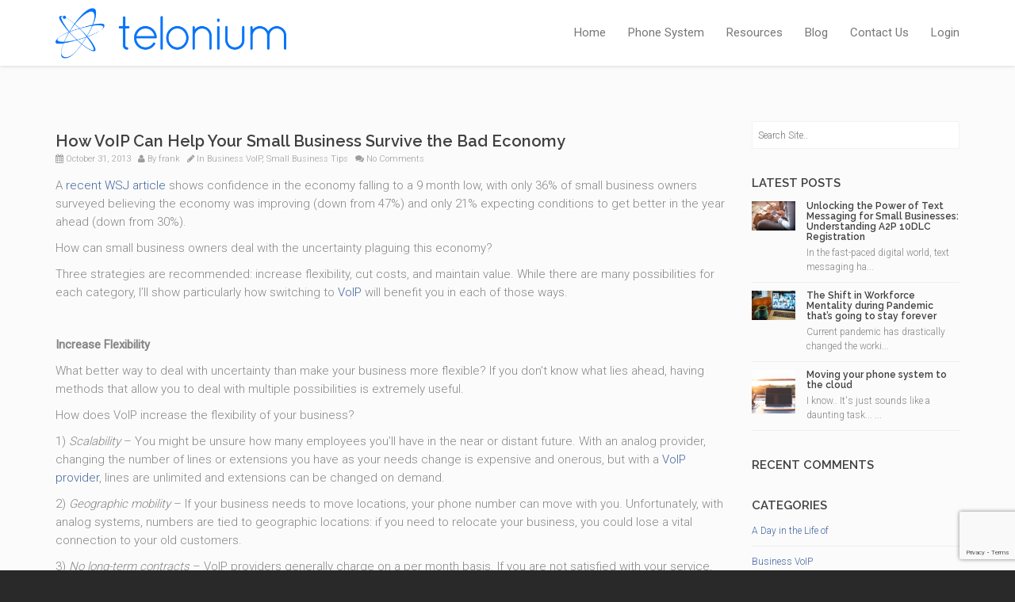

--- FILE ---
content_type: text/html; charset=UTF-8
request_url: https://www.telonium.com/blog/2013/10/how-voip-can-help-your-small-business-survive-the-bad-economy/
body_size: 20341
content:
<!DOCTYPE html>
<!--[if lt IE 7 ]><html class="ie ie6" lang="en-US"> <![endif]-->
<!--[if IE 7 ]><html class="ie ie7" lang="en-US"> <![endif]-->
<!--[if IE 8 ]><html class="ie ie8" lang="en-US"> <![endif]-->
<!--[if (gte IE 9)|!(IE)]><!--><html lang="en-US"> <!--<![endif]-->
<head>
	<!-- Basic Page Needs
  ================================================== -->
	<meta charset="UTF-8">

	<!-- Mobile Specific Metas
  ================================================== -->

	<meta name="viewport" content="width=device-width, initial-scale=1, maximum-scale=1">

	<!--[if lt IE 9]>
		<script src="//html5shim.googlecode.com/svn/trunk/html5.js"></script>
	<![endif]-->

<meta name='robots' content='index, follow, max-image-preview:large, max-snippet:-1, max-video-preview:-1' />

	<!-- This site is optimized with the Yoast SEO plugin v26.6 - https://yoast.com/wordpress/plugins/seo/ -->
	<title>How VoIP Can Help Your Small Business Survive the Bad Economy - Telonium</title>
	<link rel="canonical" href="https://www.telonium.com/blog/2013/10/how-voip-can-help-your-small-business-survive-the-bad-economy/" />
	<meta property="og:locale" content="en_US" />
	<meta property="og:type" content="article" />
	<meta property="og:title" content="How VoIP Can Help Your Small Business Survive the Bad Economy - Telonium" />
	<meta property="og:description" content="A recent WSJ article shows confidence in the economy falling to a 9 month low, with only 36% of small business owners surveyed believing the economy was improving (down from 47%) and only 21% expecting conditions to get better in the year ahead (down from 30%). How can small business owners deal with the uncertainty [&hellip;]" />
	<meta property="og:url" content="https://www.telonium.com/blog/2013/10/how-voip-can-help-your-small-business-survive-the-bad-economy/" />
	<meta property="og:site_name" content="Telonium" />
	<meta property="article:publisher" content="https://www.facebook.com/telonium" />
	<meta property="article:published_time" content="2013-10-31T13:53:14+00:00" />
	<meta property="og:image" content="https://www.telonium.com/wp-content/uploads/2016/06/icon.png" />
	<meta property="og:image:width" content="217" />
	<meta property="og:image:height" content="222" />
	<meta property="og:image:type" content="image/png" />
	<meta name="author" content="frank" />
	<meta name="twitter:card" content="summary_large_image" />
	<meta name="twitter:creator" content="@telonium" />
	<meta name="twitter:site" content="@telonium" />
	<meta name="twitter:label1" content="Written by" />
	<meta name="twitter:data1" content="frank" />
	<meta name="twitter:label2" content="Est. reading time" />
	<meta name="twitter:data2" content="3 minutes" />
	<script type="application/ld+json" class="yoast-schema-graph">{"@context":"https://schema.org","@graph":[{"@type":"Article","@id":"https://www.telonium.com/blog/2013/10/how-voip-can-help-your-small-business-survive-the-bad-economy/#article","isPartOf":{"@id":"https://www.telonium.com/blog/2013/10/how-voip-can-help-your-small-business-survive-the-bad-economy/"},"author":{"name":"frank","@id":"https://www.telonium.com/#/schema/person/fc0e07fea9aa97e6b7314a81cc72cfb8"},"headline":"How VoIP Can Help Your Small Business Survive the Bad Economy","datePublished":"2013-10-31T13:53:14+00:00","mainEntityOfPage":{"@id":"https://www.telonium.com/blog/2013/10/how-voip-can-help-your-small-business-survive-the-bad-economy/"},"wordCount":693,"commentCount":0,"publisher":{"@id":"https://www.telonium.com/#organization"},"image":{"@id":"https://www.telonium.com/blog/2013/10/how-voip-can-help-your-small-business-survive-the-bad-economy/#primaryimage"},"thumbnailUrl":"","keywords":["bad economy","cut costs","depression","flexibility","hosted voip","poor economy","post recession","recession","small business","survive post recession","survive the bad economy","uncertainty","value","VoIP","VoIP phone system"],"articleSection":["Business VoIP","Small Business Tips"],"inLanguage":"en-US","potentialAction":[{"@type":"CommentAction","name":"Comment","target":["https://www.telonium.com/blog/2013/10/how-voip-can-help-your-small-business-survive-the-bad-economy/#respond"]}]},{"@type":"WebPage","@id":"https://www.telonium.com/blog/2013/10/how-voip-can-help-your-small-business-survive-the-bad-economy/","url":"https://www.telonium.com/blog/2013/10/how-voip-can-help-your-small-business-survive-the-bad-economy/","name":"How VoIP Can Help Your Small Business Survive the Bad Economy - Telonium","isPartOf":{"@id":"https://www.telonium.com/#website"},"primaryImageOfPage":{"@id":"https://www.telonium.com/blog/2013/10/how-voip-can-help-your-small-business-survive-the-bad-economy/#primaryimage"},"image":{"@id":"https://www.telonium.com/blog/2013/10/how-voip-can-help-your-small-business-survive-the-bad-economy/#primaryimage"},"thumbnailUrl":"","datePublished":"2013-10-31T13:53:14+00:00","breadcrumb":{"@id":"https://www.telonium.com/blog/2013/10/how-voip-can-help-your-small-business-survive-the-bad-economy/#breadcrumb"},"inLanguage":"en-US","potentialAction":[{"@type":"ReadAction","target":["https://www.telonium.com/blog/2013/10/how-voip-can-help-your-small-business-survive-the-bad-economy/"]}]},{"@type":"ImageObject","inLanguage":"en-US","@id":"https://www.telonium.com/blog/2013/10/how-voip-can-help-your-small-business-survive-the-bad-economy/#primaryimage","url":"","contentUrl":""},{"@type":"BreadcrumbList","@id":"https://www.telonium.com/blog/2013/10/how-voip-can-help-your-small-business-survive-the-bad-economy/#breadcrumb","itemListElement":[{"@type":"ListItem","position":1,"name":"Home","item":"https://www.telonium.com/"},{"@type":"ListItem","position":2,"name":"Blog","item":"https://www.telonium.com/blog/"},{"@type":"ListItem","position":3,"name":"How VoIP Can Help Your Small Business Survive the Bad Economy"}]},{"@type":"WebSite","@id":"https://www.telonium.com/#website","url":"https://www.telonium.com/","name":"Telonium","description":"The Phone System for Small Business","publisher":{"@id":"https://www.telonium.com/#organization"},"potentialAction":[{"@type":"SearchAction","target":{"@type":"EntryPoint","urlTemplate":"https://www.telonium.com/?s={search_term_string}"},"query-input":{"@type":"PropertyValueSpecification","valueRequired":true,"valueName":"search_term_string"}}],"inLanguage":"en-US"},{"@type":"Organization","@id":"https://www.telonium.com/#organization","name":"Telonium Communications","url":"https://www.telonium.com/","logo":{"@type":"ImageObject","inLanguage":"en-US","@id":"https://www.telonium.com/#/schema/logo/image/","url":"https://www.telonium.com/wp-content/uploads/2016/05/logo.png","contentUrl":"https://www.telonium.com/wp-content/uploads/2016/05/logo.png","width":1024,"height":222,"caption":"Telonium Communications"},"image":{"@id":"https://www.telonium.com/#/schema/logo/image/"},"sameAs":["https://www.facebook.com/telonium","https://x.com/telonium","https://www.instagram.com/telonium/","https://www.linkedin.com/company/telonium-communications"]},{"@type":"Person","@id":"https://www.telonium.com/#/schema/person/fc0e07fea9aa97e6b7314a81cc72cfb8","name":"frank","image":{"@type":"ImageObject","inLanguage":"en-US","@id":"https://www.telonium.com/#/schema/person/image/","url":"https://secure.gravatar.com/avatar/a06abe8288ce7d4cf0d0f5bb75eac677d2ca72fd83ecf016db62a0906d4096fc?s=96&d=mm&r=g","contentUrl":"https://secure.gravatar.com/avatar/a06abe8288ce7d4cf0d0f5bb75eac677d2ca72fd83ecf016db62a0906d4096fc?s=96&d=mm&r=g","caption":"frank"},"url":"https://www.telonium.com/blog/author/frank/"}]}</script>
	<!-- / Yoast SEO plugin. -->


<link rel='dns-prefetch' href='//www.telonium.com' />
<link rel='dns-prefetch' href='//cdnjs.cloudflare.com' />
<link rel='dns-prefetch' href='//js.hs-scripts.com' />
<link rel='dns-prefetch' href='//fonts.googleapis.com' />
<link rel="alternate" type="application/rss+xml" title="Telonium &raquo; Feed" href="https://www.telonium.com/feed/" />
<link rel="alternate" type="application/rss+xml" title="Telonium &raquo; Comments Feed" href="https://www.telonium.com/comments/feed/" />
<link rel="alternate" type="application/rss+xml" title="Telonium &raquo; How VoIP Can Help Your Small Business Survive the Bad Economy Comments Feed" href="https://www.telonium.com/blog/2013/10/how-voip-can-help-your-small-business-survive-the-bad-economy/feed/" />
<link rel="alternate" title="oEmbed (JSON)" type="application/json+oembed" href="https://www.telonium.com/wp-json/oembed/1.0/embed?url=https%3A%2F%2Fwww.telonium.com%2Fblog%2F2013%2F10%2Fhow-voip-can-help-your-small-business-survive-the-bad-economy%2F" />
<style id='wp-img-auto-sizes-contain-inline-css' type='text/css'>
img:is([sizes=auto i],[sizes^="auto," i]){contain-intrinsic-size:3000px 1500px}
/*# sourceURL=wp-img-auto-sizes-contain-inline-css */
</style>
<link rel='stylesheet' id='easy-modal-site-css' href='https://www.telonium.com/wp-content/plugins/easy-modal/assets/styles/easy-modal-site.css?ver=0.1' type='text/css' media='all' />
<style id='wp-emoji-styles-inline-css' type='text/css'>

	img.wp-smiley, img.emoji {
		display: inline !important;
		border: none !important;
		box-shadow: none !important;
		height: 1em !important;
		width: 1em !important;
		margin: 0 0.07em !important;
		vertical-align: -0.1em !important;
		background: none !important;
		padding: 0 !important;
	}
/*# sourceURL=wp-emoji-styles-inline-css */
</style>
<style id='wp-block-library-inline-css' type='text/css'>
:root{--wp-block-synced-color:#7a00df;--wp-block-synced-color--rgb:122,0,223;--wp-bound-block-color:var(--wp-block-synced-color);--wp-editor-canvas-background:#ddd;--wp-admin-theme-color:#007cba;--wp-admin-theme-color--rgb:0,124,186;--wp-admin-theme-color-darker-10:#006ba1;--wp-admin-theme-color-darker-10--rgb:0,107,160.5;--wp-admin-theme-color-darker-20:#005a87;--wp-admin-theme-color-darker-20--rgb:0,90,135;--wp-admin-border-width-focus:2px}@media (min-resolution:192dpi){:root{--wp-admin-border-width-focus:1.5px}}.wp-element-button{cursor:pointer}:root .has-very-light-gray-background-color{background-color:#eee}:root .has-very-dark-gray-background-color{background-color:#313131}:root .has-very-light-gray-color{color:#eee}:root .has-very-dark-gray-color{color:#313131}:root .has-vivid-green-cyan-to-vivid-cyan-blue-gradient-background{background:linear-gradient(135deg,#00d084,#0693e3)}:root .has-purple-crush-gradient-background{background:linear-gradient(135deg,#34e2e4,#4721fb 50%,#ab1dfe)}:root .has-hazy-dawn-gradient-background{background:linear-gradient(135deg,#faaca8,#dad0ec)}:root .has-subdued-olive-gradient-background{background:linear-gradient(135deg,#fafae1,#67a671)}:root .has-atomic-cream-gradient-background{background:linear-gradient(135deg,#fdd79a,#004a59)}:root .has-nightshade-gradient-background{background:linear-gradient(135deg,#330968,#31cdcf)}:root .has-midnight-gradient-background{background:linear-gradient(135deg,#020381,#2874fc)}:root{--wp--preset--font-size--normal:16px;--wp--preset--font-size--huge:42px}.has-regular-font-size{font-size:1em}.has-larger-font-size{font-size:2.625em}.has-normal-font-size{font-size:var(--wp--preset--font-size--normal)}.has-huge-font-size{font-size:var(--wp--preset--font-size--huge)}.has-text-align-center{text-align:center}.has-text-align-left{text-align:left}.has-text-align-right{text-align:right}.has-fit-text{white-space:nowrap!important}#end-resizable-editor-section{display:none}.aligncenter{clear:both}.items-justified-left{justify-content:flex-start}.items-justified-center{justify-content:center}.items-justified-right{justify-content:flex-end}.items-justified-space-between{justify-content:space-between}.screen-reader-text{border:0;clip-path:inset(50%);height:1px;margin:-1px;overflow:hidden;padding:0;position:absolute;width:1px;word-wrap:normal!important}.screen-reader-text:focus{background-color:#ddd;clip-path:none;color:#444;display:block;font-size:1em;height:auto;left:5px;line-height:normal;padding:15px 23px 14px;text-decoration:none;top:5px;width:auto;z-index:100000}html :where(.has-border-color){border-style:solid}html :where([style*=border-top-color]){border-top-style:solid}html :where([style*=border-right-color]){border-right-style:solid}html :where([style*=border-bottom-color]){border-bottom-style:solid}html :where([style*=border-left-color]){border-left-style:solid}html :where([style*=border-width]){border-style:solid}html :where([style*=border-top-width]){border-top-style:solid}html :where([style*=border-right-width]){border-right-style:solid}html :where([style*=border-bottom-width]){border-bottom-style:solid}html :where([style*=border-left-width]){border-left-style:solid}html :where(img[class*=wp-image-]){height:auto;max-width:100%}:where(figure){margin:0 0 1em}html :where(.is-position-sticky){--wp-admin--admin-bar--position-offset:var(--wp-admin--admin-bar--height,0px)}@media screen and (max-width:600px){html :where(.is-position-sticky){--wp-admin--admin-bar--position-offset:0px}}

/*# sourceURL=wp-block-library-inline-css */
</style><style id='wp-block-list-inline-css' type='text/css'>
ol,ul{box-sizing:border-box}:root :where(.wp-block-list.has-background){padding:1.25em 2.375em}
/*# sourceURL=https://www.telonium.com/wp-includes/blocks/list/style.min.css */
</style>
<style id='wp-block-paragraph-inline-css' type='text/css'>
.is-small-text{font-size:.875em}.is-regular-text{font-size:1em}.is-large-text{font-size:2.25em}.is-larger-text{font-size:3em}.has-drop-cap:not(:focus):first-letter{float:left;font-size:8.4em;font-style:normal;font-weight:100;line-height:.68;margin:.05em .1em 0 0;text-transform:uppercase}body.rtl .has-drop-cap:not(:focus):first-letter{float:none;margin-left:.1em}p.has-drop-cap.has-background{overflow:hidden}:root :where(p.has-background){padding:1.25em 2.375em}:where(p.has-text-color:not(.has-link-color)) a{color:inherit}p.has-text-align-left[style*="writing-mode:vertical-lr"],p.has-text-align-right[style*="writing-mode:vertical-rl"]{rotate:180deg}
/*# sourceURL=https://www.telonium.com/wp-includes/blocks/paragraph/style.min.css */
</style>
<style id='global-styles-inline-css' type='text/css'>
:root{--wp--preset--aspect-ratio--square: 1;--wp--preset--aspect-ratio--4-3: 4/3;--wp--preset--aspect-ratio--3-4: 3/4;--wp--preset--aspect-ratio--3-2: 3/2;--wp--preset--aspect-ratio--2-3: 2/3;--wp--preset--aspect-ratio--16-9: 16/9;--wp--preset--aspect-ratio--9-16: 9/16;--wp--preset--color--black: #000000;--wp--preset--color--cyan-bluish-gray: #abb8c3;--wp--preset--color--white: #ffffff;--wp--preset--color--pale-pink: #f78da7;--wp--preset--color--vivid-red: #cf2e2e;--wp--preset--color--luminous-vivid-orange: #ff6900;--wp--preset--color--luminous-vivid-amber: #fcb900;--wp--preset--color--light-green-cyan: #7bdcb5;--wp--preset--color--vivid-green-cyan: #00d084;--wp--preset--color--pale-cyan-blue: #8ed1fc;--wp--preset--color--vivid-cyan-blue: #0693e3;--wp--preset--color--vivid-purple: #9b51e0;--wp--preset--gradient--vivid-cyan-blue-to-vivid-purple: linear-gradient(135deg,rgb(6,147,227) 0%,rgb(155,81,224) 100%);--wp--preset--gradient--light-green-cyan-to-vivid-green-cyan: linear-gradient(135deg,rgb(122,220,180) 0%,rgb(0,208,130) 100%);--wp--preset--gradient--luminous-vivid-amber-to-luminous-vivid-orange: linear-gradient(135deg,rgb(252,185,0) 0%,rgb(255,105,0) 100%);--wp--preset--gradient--luminous-vivid-orange-to-vivid-red: linear-gradient(135deg,rgb(255,105,0) 0%,rgb(207,46,46) 100%);--wp--preset--gradient--very-light-gray-to-cyan-bluish-gray: linear-gradient(135deg,rgb(238,238,238) 0%,rgb(169,184,195) 100%);--wp--preset--gradient--cool-to-warm-spectrum: linear-gradient(135deg,rgb(74,234,220) 0%,rgb(151,120,209) 20%,rgb(207,42,186) 40%,rgb(238,44,130) 60%,rgb(251,105,98) 80%,rgb(254,248,76) 100%);--wp--preset--gradient--blush-light-purple: linear-gradient(135deg,rgb(255,206,236) 0%,rgb(152,150,240) 100%);--wp--preset--gradient--blush-bordeaux: linear-gradient(135deg,rgb(254,205,165) 0%,rgb(254,45,45) 50%,rgb(107,0,62) 100%);--wp--preset--gradient--luminous-dusk: linear-gradient(135deg,rgb(255,203,112) 0%,rgb(199,81,192) 50%,rgb(65,88,208) 100%);--wp--preset--gradient--pale-ocean: linear-gradient(135deg,rgb(255,245,203) 0%,rgb(182,227,212) 50%,rgb(51,167,181) 100%);--wp--preset--gradient--electric-grass: linear-gradient(135deg,rgb(202,248,128) 0%,rgb(113,206,126) 100%);--wp--preset--gradient--midnight: linear-gradient(135deg,rgb(2,3,129) 0%,rgb(40,116,252) 100%);--wp--preset--font-size--small: 13px;--wp--preset--font-size--medium: 20px;--wp--preset--font-size--large: 36px;--wp--preset--font-size--x-large: 42px;--wp--preset--spacing--20: 0.44rem;--wp--preset--spacing--30: 0.67rem;--wp--preset--spacing--40: 1rem;--wp--preset--spacing--50: 1.5rem;--wp--preset--spacing--60: 2.25rem;--wp--preset--spacing--70: 3.38rem;--wp--preset--spacing--80: 5.06rem;--wp--preset--shadow--natural: 6px 6px 9px rgba(0, 0, 0, 0.2);--wp--preset--shadow--deep: 12px 12px 50px rgba(0, 0, 0, 0.4);--wp--preset--shadow--sharp: 6px 6px 0px rgba(0, 0, 0, 0.2);--wp--preset--shadow--outlined: 6px 6px 0px -3px rgb(255, 255, 255), 6px 6px rgb(0, 0, 0);--wp--preset--shadow--crisp: 6px 6px 0px rgb(0, 0, 0);}:where(.is-layout-flex){gap: 0.5em;}:where(.is-layout-grid){gap: 0.5em;}body .is-layout-flex{display: flex;}.is-layout-flex{flex-wrap: wrap;align-items: center;}.is-layout-flex > :is(*, div){margin: 0;}body .is-layout-grid{display: grid;}.is-layout-grid > :is(*, div){margin: 0;}:where(.wp-block-columns.is-layout-flex){gap: 2em;}:where(.wp-block-columns.is-layout-grid){gap: 2em;}:where(.wp-block-post-template.is-layout-flex){gap: 1.25em;}:where(.wp-block-post-template.is-layout-grid){gap: 1.25em;}.has-black-color{color: var(--wp--preset--color--black) !important;}.has-cyan-bluish-gray-color{color: var(--wp--preset--color--cyan-bluish-gray) !important;}.has-white-color{color: var(--wp--preset--color--white) !important;}.has-pale-pink-color{color: var(--wp--preset--color--pale-pink) !important;}.has-vivid-red-color{color: var(--wp--preset--color--vivid-red) !important;}.has-luminous-vivid-orange-color{color: var(--wp--preset--color--luminous-vivid-orange) !important;}.has-luminous-vivid-amber-color{color: var(--wp--preset--color--luminous-vivid-amber) !important;}.has-light-green-cyan-color{color: var(--wp--preset--color--light-green-cyan) !important;}.has-vivid-green-cyan-color{color: var(--wp--preset--color--vivid-green-cyan) !important;}.has-pale-cyan-blue-color{color: var(--wp--preset--color--pale-cyan-blue) !important;}.has-vivid-cyan-blue-color{color: var(--wp--preset--color--vivid-cyan-blue) !important;}.has-vivid-purple-color{color: var(--wp--preset--color--vivid-purple) !important;}.has-black-background-color{background-color: var(--wp--preset--color--black) !important;}.has-cyan-bluish-gray-background-color{background-color: var(--wp--preset--color--cyan-bluish-gray) !important;}.has-white-background-color{background-color: var(--wp--preset--color--white) !important;}.has-pale-pink-background-color{background-color: var(--wp--preset--color--pale-pink) !important;}.has-vivid-red-background-color{background-color: var(--wp--preset--color--vivid-red) !important;}.has-luminous-vivid-orange-background-color{background-color: var(--wp--preset--color--luminous-vivid-orange) !important;}.has-luminous-vivid-amber-background-color{background-color: var(--wp--preset--color--luminous-vivid-amber) !important;}.has-light-green-cyan-background-color{background-color: var(--wp--preset--color--light-green-cyan) !important;}.has-vivid-green-cyan-background-color{background-color: var(--wp--preset--color--vivid-green-cyan) !important;}.has-pale-cyan-blue-background-color{background-color: var(--wp--preset--color--pale-cyan-blue) !important;}.has-vivid-cyan-blue-background-color{background-color: var(--wp--preset--color--vivid-cyan-blue) !important;}.has-vivid-purple-background-color{background-color: var(--wp--preset--color--vivid-purple) !important;}.has-black-border-color{border-color: var(--wp--preset--color--black) !important;}.has-cyan-bluish-gray-border-color{border-color: var(--wp--preset--color--cyan-bluish-gray) !important;}.has-white-border-color{border-color: var(--wp--preset--color--white) !important;}.has-pale-pink-border-color{border-color: var(--wp--preset--color--pale-pink) !important;}.has-vivid-red-border-color{border-color: var(--wp--preset--color--vivid-red) !important;}.has-luminous-vivid-orange-border-color{border-color: var(--wp--preset--color--luminous-vivid-orange) !important;}.has-luminous-vivid-amber-border-color{border-color: var(--wp--preset--color--luminous-vivid-amber) !important;}.has-light-green-cyan-border-color{border-color: var(--wp--preset--color--light-green-cyan) !important;}.has-vivid-green-cyan-border-color{border-color: var(--wp--preset--color--vivid-green-cyan) !important;}.has-pale-cyan-blue-border-color{border-color: var(--wp--preset--color--pale-cyan-blue) !important;}.has-vivid-cyan-blue-border-color{border-color: var(--wp--preset--color--vivid-cyan-blue) !important;}.has-vivid-purple-border-color{border-color: var(--wp--preset--color--vivid-purple) !important;}.has-vivid-cyan-blue-to-vivid-purple-gradient-background{background: var(--wp--preset--gradient--vivid-cyan-blue-to-vivid-purple) !important;}.has-light-green-cyan-to-vivid-green-cyan-gradient-background{background: var(--wp--preset--gradient--light-green-cyan-to-vivid-green-cyan) !important;}.has-luminous-vivid-amber-to-luminous-vivid-orange-gradient-background{background: var(--wp--preset--gradient--luminous-vivid-amber-to-luminous-vivid-orange) !important;}.has-luminous-vivid-orange-to-vivid-red-gradient-background{background: var(--wp--preset--gradient--luminous-vivid-orange-to-vivid-red) !important;}.has-very-light-gray-to-cyan-bluish-gray-gradient-background{background: var(--wp--preset--gradient--very-light-gray-to-cyan-bluish-gray) !important;}.has-cool-to-warm-spectrum-gradient-background{background: var(--wp--preset--gradient--cool-to-warm-spectrum) !important;}.has-blush-light-purple-gradient-background{background: var(--wp--preset--gradient--blush-light-purple) !important;}.has-blush-bordeaux-gradient-background{background: var(--wp--preset--gradient--blush-bordeaux) !important;}.has-luminous-dusk-gradient-background{background: var(--wp--preset--gradient--luminous-dusk) !important;}.has-pale-ocean-gradient-background{background: var(--wp--preset--gradient--pale-ocean) !important;}.has-electric-grass-gradient-background{background: var(--wp--preset--gradient--electric-grass) !important;}.has-midnight-gradient-background{background: var(--wp--preset--gradient--midnight) !important;}.has-small-font-size{font-size: var(--wp--preset--font-size--small) !important;}.has-medium-font-size{font-size: var(--wp--preset--font-size--medium) !important;}.has-large-font-size{font-size: var(--wp--preset--font-size--large) !important;}.has-x-large-font-size{font-size: var(--wp--preset--font-size--x-large) !important;}
/*# sourceURL=global-styles-inline-css */
</style>

<style id='classic-theme-styles-inline-css' type='text/css'>
/*! This file is auto-generated */
.wp-block-button__link{color:#fff;background-color:#32373c;border-radius:9999px;box-shadow:none;text-decoration:none;padding:calc(.667em + 2px) calc(1.333em + 2px);font-size:1.125em}.wp-block-file__button{background:#32373c;color:#fff;text-decoration:none}
/*# sourceURL=/wp-includes/css/classic-themes.min.css */
</style>
<link rel='stylesheet' id='contact-form-7-css' href='https://www.telonium.com/wp-content/plugins/contact-form-7/includes/css/styles.css?ver=6.1.4' type='text/css' media='all' />
<link rel='stylesheet' id='cuteslider-css' href='https://www.telonium.com/wp-content/plugins/cuteslider/css/cuteslider.css?ver=1.1.1' type='text/css' media='all' />
<link rel='stylesheet' id='rs-plugin-settings-css' href='https://www.telonium.com/wp-content/plugins/revslider/public/assets/css/settings.css?ver=5.4.6.3.1' type='text/css' media='all' />
<style id='rs-plugin-settings-inline-css' type='text/css'>
#rs-demo-id {}
/*# sourceURL=rs-plugin-settings-inline-css */
</style>
<link rel='stylesheet' id='wp-faq-public-style-css' href='https://www.telonium.com/wp-content/plugins/sp-faq/assets/css/wp-faq-public.css?ver=3.9.4' type='text/css' media='all' />
<link rel='stylesheet' id='google-fonts-css' href='//fonts.googleapis.com/css?family=Roboto%3A400%2C100%2C300&#038;ver=6.9' type='text/css' media='all' />
<link rel='stylesheet' id='base-css' href='https://www.telonium.com/wp-content/themes/ninezeroseven/assets/css/bootstrap.css?ver=6.9' type='text/css' media='all' />
<link rel='stylesheet' id='flexslider-css' href='https://www.telonium.com/wp-content/plugins/js_composer/assets/lib/bower/flexslider/flexslider.min.css?ver=5.4.5' type='text/css' media='all' />
<link rel='stylesheet' id='prettyPhoto-css' href='https://www.telonium.com/wp-content/themes/ninezeroseven/assets/js/prettyPhoto/css/prettyPhoto.css?ver=6.9' type='text/css' media='all' />
<link rel='stylesheet' id='font-awesome-css' href='https://www.telonium.com/wp-content/themes/ninezeroseven/assets/css/font-icons/font-awesome/css/font-awesome.min.css?ver=6.9' type='text/css' media='all' />
<link rel='stylesheet' id='wbc907-animated-css' href='https://www.telonium.com/wp-content/themes/ninezeroseven/assets/css/animate.min.css?ver=6.9' type='text/css' media='all' />
<link rel='stylesheet' id='theme-styles-css' href='https://www.telonium.com/wp-content/themes/ninezeroseven/assets/css/theme-styles.css?ver=6.9' type='text/css' media='all' />
<link rel='stylesheet' id='theme-features-css' href='https://www.telonium.com/wp-content/themes/ninezeroseven/assets/css/theme-features.css?ver=6.9' type='text/css' media='all' />
<link rel='stylesheet' id='style-css' href='https://www.telonium.com/wp-content/themes/ninezeroseven/style.css?ver=6.9' type='text/css' media='all' />
<link rel='stylesheet' id='redux-google-fonts-wbc907_data-css' href='https://fonts.googleapis.com/css?family=Raleway%3A600%2C900&#038;subset=latin&#038;ver=6.9' type='text/css' media='all' />
<script type="text/javascript" src="https://www.telonium.com/wp-includes/js/jquery/jquery.min.js?ver=3.7.1" id="jquery-core-js"></script>
<script type="text/javascript" src="https://www.telonium.com/wp-includes/js/jquery/jquery-migrate.min.js?ver=3.4.1" id="jquery-migrate-js"></script>
<script type="text/javascript" src="//cdnjs.cloudflare.com/ajax/libs/modernizr/2.6.2/modernizr.min.js?ver=2.6.2" id="modernizr-js"></script>
<script type="text/javascript" id="cuteslider-js-extra">
/* <![CDATA[ */
var CSSettings = {"pluginPath":"https://www.telonium.com/wp-content/plugins/cuteslider"};
//# sourceURL=cuteslider-js-extra
/* ]]> */
</script>
<script type="text/javascript" src="https://www.telonium.com/wp-content/plugins/cuteslider/js/cute.slider.js?ver=1.1.1" id="cuteslider-js"></script>
<script type="text/javascript" src="https://www.telonium.com/wp-content/plugins/cuteslider/js/cute.transitions.all.js?ver=1.1.1" id="cuteslider_transitions-js"></script>
<script type="text/javascript" src="//cdnjs.cloudflare.com/ajax/libs/respond.js/1.1.0/respond.min.js?ver=1.1.0" id="respond-js"></script>
<script type="text/javascript" src="https://www.telonium.com/wp-content/plugins/revslider/public/assets/js/jquery.themepunch.tools.min.js?ver=5.4.6.3.1" id="tp-tools-js"></script>
<script type="text/javascript" src="https://www.telonium.com/wp-content/plugins/revslider/public/assets/js/jquery.themepunch.revolution.min.js?ver=5.4.6.3.1" id="revmin-js"></script>
<link rel="https://api.w.org/" href="https://www.telonium.com/wp-json/" /><link rel="alternate" title="JSON" type="application/json" href="https://www.telonium.com/wp-json/wp/v2/posts/1628" /><link rel="EditURI" type="application/rsd+xml" title="RSD" href="https://www.telonium.com/xmlrpc.php?rsd" />
<meta name="generator" content="WordPress 6.9" />
<link rel='shortlink' href='https://www.telonium.com/?p=1628' />
			<!-- DO NOT COPY THIS SNIPPET! Start of Page Analytics Tracking for HubSpot WordPress plugin v11.3.33-->
			<script class="hsq-set-content-id" data-content-id="blog-post">
				var _hsq = _hsq || [];
				_hsq.push(["setContentType", "blog-post"]);
			</script>
			<!-- DO NOT COPY THIS SNIPPET! End of Page Analytics Tracking for HubSpot WordPress plugin -->
			<style type="text/css">.recentcomments a{display:inline !important;padding:0 !important;margin:0 !important;}</style><meta name="generator" content="Powered by WPBakery Page Builder - drag and drop page builder for WordPress."/>
<!--[if lte IE 9]><link rel="stylesheet" type="text/css" href="https://www.telonium.com/wp-content/plugins/js_composer/assets/css/vc_lte_ie9.min.css" media="screen"><![endif]--><meta name="generator" content="Powered by Slider Revolution 5.4.6.3.1 - responsive, Mobile-Friendly Slider Plugin for WordPress with comfortable drag and drop interface." />
<link rel="icon" href="https://www.telonium.com/wp-content/uploads/2020/07/cropped-icon-bg-1-32x32.png" sizes="32x32" />
<link rel="icon" href="https://www.telonium.com/wp-content/uploads/2020/07/cropped-icon-bg-1-192x192.png" sizes="192x192" />
<link rel="apple-touch-icon" href="https://www.telonium.com/wp-content/uploads/2020/07/cropped-icon-bg-1-180x180.png" />
<meta name="msapplication-TileImage" content="https://www.telonium.com/wp-content/uploads/2020/07/cropped-icon-bg-1-270x270.png" />
<script type="text/javascript">function setREVStartSize(e){
				try{ var i=jQuery(window).width(),t=9999,r=0,n=0,l=0,f=0,s=0,h=0;					
					if(e.responsiveLevels&&(jQuery.each(e.responsiveLevels,function(e,f){f>i&&(t=r=f,l=e),i>f&&f>r&&(r=f,n=e)}),t>r&&(l=n)),f=e.gridheight[l]||e.gridheight[0]||e.gridheight,s=e.gridwidth[l]||e.gridwidth[0]||e.gridwidth,h=i/s,h=h>1?1:h,f=Math.round(h*f),"fullscreen"==e.sliderLayout){var u=(e.c.width(),jQuery(window).height());if(void 0!=e.fullScreenOffsetContainer){var c=e.fullScreenOffsetContainer.split(",");if (c) jQuery.each(c,function(e,i){u=jQuery(i).length>0?u-jQuery(i).outerHeight(!0):u}),e.fullScreenOffset.split("%").length>1&&void 0!=e.fullScreenOffset&&e.fullScreenOffset.length>0?u-=jQuery(window).height()*parseInt(e.fullScreenOffset,0)/100:void 0!=e.fullScreenOffset&&e.fullScreenOffset.length>0&&(u-=parseInt(e.fullScreenOffset,0))}f=u}else void 0!=e.minHeight&&f<e.minHeight&&(f=e.minHeight);e.c.closest(".rev_slider_wrapper").css({height:f})					
				}catch(d){console.log("Failure at Presize of Slider:"+d)}
			};</script>
<style type="text/css" title="dynamic-css" class="options-output">.wbc-icon-box:hover .wbc-icon-style-4 .wbc-icon,.wbc-icon-style-4:hover .wbc-icon,.wbc-icon-box:hover .wbc-icon-style-3 .wbc-icon,.wbc-icon-style-2 .wbc-icon,.wbc-icon-style-3:hover .wbc-icon,.wbc-price-table .plan-cost::before, .wbc-price-table .plan-cost::after, .wbc-price-table .plan-head,.wbc-service:hover .wbc-hr,.top-extra-bar, .btn-primary,.item-link-overlay,.quote-format, a.link-format,.flex-direction-nav .flex-prev, .flex-direction-nav .flex-next,.flex-direction-nav .flex-prev:hover, .flex-direction-nav .flex-next:hover,.wbc-icon.icon-background,input[type="submit"],.widget_tag_cloud a,.wbc-pagination a, .wbc-pagination span,.wbc-pager a{background-color:#4467a0;}.wbc-icon-style-1:hover,.wbc-icon-box:hover .wbc-icon-style-1,.wbc-icon-style-2,.wbc-icon-style-3,.wbc-icon.icon-outline,.top-extra-bar, .btn-primary,input[type="submit"],.wbc-pagination a:hover, .wbc-pagination span:hover,.wbc-pagination .current,.wbc-pager a:hover{border-color:#4467a0;}.wbc-icon-box:hover .wbc-icon-style-1 .wbc-icon,.wbc-icon-style-1:hover .wbc-icon, .wbc-icon-box:hover .wbc-icon-style-2 .wbc-icon,.wbc-icon-style-2:hover .wbc-icon,.wbc-icon-style-3 .wbc-icon,.has-transparent-menu .menu-bar-wrapper:not(.is-sticky) .menu-icon:hover, .has-transparent-menu .menu-bar-wrapper:not(.is-sticky) .menu-icon.menu-open, .has-transparent-menu .menu-bar-wrapper:not(.is-sticky) .wbc_menu > li > a:hover, .has-transparent-menu .menu-bar-wrapper:not(.is-sticky) .wbc_menu > li.active > a,.wbc-service:hover .wbc-icon,.wbc-service:hover .service-title,.wbc-content-loader,.mobile-menu .wbc_menu li a:hover,.mobile-menu .wbc_menu li.mega-menu ul li a:hover,.menu-icon:hover, .menu-icon.menu-open,a,a:hover,a:focus,.wbc_menu a:hover, .wbc_menu .active > a, .wbc_menu .current-menu-item > a,.wbc-color,.logo-text a:hover,.entry-title a:hover,.pager li > a, .pager li > a:focus, .pager li > a:hover, .pager li > span{color:#4467a0;}.main-footer a{color:#999999;}body{line-height:15px;font-size:15px;}h1,h2,h3,h4,h5,h6{font-family:Raleway;font-weight:600;font-style:normal;}.special-heading-1{font-family:Raleway,Arial, Helvetica, sans-serif;font-weight:900;font-style:normal;}</style><style type="text/css">body{line-height:1.53486;}.wbc_menu li > ul {background-color: #fff;top: 80%;border: 1px solid #ddd;}.wbc_menu ul li a {font-size: 14px;}.main-content-area{padding:70px 0;}.wbc-portfolio-grid .item-title{font-size:15px;}.site-logo-title.has-logo {padding: 10px 0;}</style>

<noscript><style type="text/css"> .wpb_animate_when_almost_visible { opacity: 1; }</style></noscript></head>

<body class="wp-singular post-template-default single single-post postid-1628 single-format-standard wp-theme-ninezeroseven pp-lightbox wpb-js-composer js-comp-ver-5.4.5 vc_responsive">


	
	<!-- Up Anchor -->
	<span class="anchor-link wbc907-top" id="up"></span>

	<!-- Begin Header -->

    <header class="header-bar mobile-menu" data-menu-height="83" data-scroll-height="40">


      
      <div class="menu-bar-wrapper">
        <div class="container">
          <div class="header-inner">

            <div class="site-logo-title has-logo"><a href="https://www.telonium.com/"><img class="wbc-main-logo" src="https://www.telonium.com/wp-content/uploads/2016/05/logo.png" alt="Telonium"></a></div><!-- ./site-logo-title --><nav id="wbc9-main" class="primary-menu"><ul id="main-menu" class="wbc_menu"><li id="menu-item-22750" class="menu-item menu-item-type-post_type menu-item-object-page menu-item-home menu-item-22750"><a href="https://www.telonium.com/">Home</a></li>
<li id="menu-item-1425" class="menu-item menu-item-type-post_type menu-item-object-page menu-item-has-children menu-item-1425"><a href="https://www.telonium.com/hosted-phone-system/">Phone System</a>
<ul class="sub-menu">
	<li id="menu-item-1427" class="menu-item menu-item-type-post_type menu-item-object-page menu-item-1427"><a href="https://www.telonium.com/features/">Features</a></li>
	<li id="menu-item-22786" class="menu-item menu-item-type-post_type menu-item-object-page menu-item-22786"><a href="https://www.telonium.com/virtual-fax/">Virtual Fax</a></li>
	<li id="menu-item-1426" class="menu-item menu-item-type-post_type menu-item-object-page menu-item-1426"><a href="https://www.telonium.com/voip-phones/">VoIP Phones</a></li>
	<li id="menu-item-22798" class="menu-item menu-item-type-post_type menu-item-object-page menu-item-22798"><a href="https://www.telonium.com/pricing/">Pricing</a></li>
</ul>
</li>
<li id="menu-item-22855" class="menu-item menu-item-type-custom menu-item-object-custom menu-item-has-children menu-item-22855"><a href="#">Resources</a>
<ul class="sub-menu">
	<li id="menu-item-22856" class="menu-item menu-item-type-post_type menu-item-object-page menu-item-22856"><a href="https://www.telonium.com/faq/">Frequently Asked Questions</a></li>
</ul>
</li>
<li id="menu-item-22751" class="menu-item menu-item-type-post_type menu-item-object-page current_page_parent menu-item-22751"><a href="https://www.telonium.com/blog/">Blog</a></li>
<li id="menu-item-1395" class="menu-item menu-item-type-custom menu-item-object-custom menu-item-1395"><a href="/#contact-us">Contact Us</a></li>
<li id="menu-item-22809" class="menu-item menu-item-type-custom menu-item-object-custom menu-item-22809"><a href="https://my.telonium.com">Login</a></li>
</ul></nav>            <div class="clearfix"></div>
          </div><!-- ./header-inner -->


          <a href="#" class="menu-icon"><i class="fa fa-bars"></i></a>
         <div class="clearfix"></div>
        </div><!-- ./container -->
      </div> <!-- ./menu-bar-wrapper -->
    </header>
<!-- End Header -->

	<!-- Page Wrapper -->
	<div class="page-wrapper">

	
		<!-- BEGIN MAIN -->

	    <div class="main-content-area clearfix">

	    					<div class="container">
        
					<div class="row">

						<div class="col-sm-9">
							<div class="posts">

								<article id="post-1628" class="clearfix post-1628 post type-post status-publish format-standard has-post-thumbnail hentry category-business-voip category-small-business-tips tag-bad-economy tag-cut-costs tag-depression tag-flexibility tag-hosted-voip tag-poor-economy tag-post-recession tag-recession tag-small-business tag-survive-post-recession tag-survive-the-bad-economy tag-uncertainty tag-value tag-voip tag-voip-phone-system">

    <div class="post-featured">	<div class="text-center">		<div class="wbc-extra-links">			<a data-photo-up="prettyPhoto" title="" href="" class="wbc-photo-up"><i class="fa fa-search"></i></a>		</div>	</div></div>
      <div class="post-contents">

      	<header class="post-header">
	      	<h1 class="entry-title">How VoIP Can Help Your Small Business Survive the Bad Economy</h1>	        <div class="entry-meta">
				<span class="date"><i class="fa fa-calendar"></i> October 31, 2013</span>
	            <span class="user"><i class="fa fa-user"></i> By <a href="https://www.telonium.com/blog/author/frank/" title="Posts by frank" rel="author">frank</a></span>
	           	 <span class="post-in"><i class="fa fa-pencil"></i> In <a href="https://www.telonium.com/blog/category/business-voip/" rel="category tag">Business VoIP</a>, <a href="https://www.telonium.com/blog/category/small-business-tips/" rel="category tag">Small Business Tips</a></span>	            <span class="comments"><i class="fa fa-comments"></i> No Comments</span>
	        </div>
     	</header>

      	<div class="entry-content clearfix">

			<p dir="ltr">A <a href="http://online.wsj.com/news/articles/SB10001424052702304682504579153652778520732">recent WSJ article</a> shows confidence in the economy falling to a 9 month low, with only 36% of small business owners surveyed believing the economy was improving (down from 47%) and only 21% expecting conditions to get better in the year ahead (down from 30%).</p>
<p dir="ltr">How can small business owners deal with the uncertainty plaguing this economy?</p>
<p dir="ltr">Three strategies are recommended: increase flexibility, cut costs, and maintain value. While there are many possibilities for each category, I’ll show particularly how switching to <a href="http://www.telonium.com/blog/2013/06/what-the-heck-is-voip/">VoIP</a> will benefit you in each of those ways.</p>
<p>&nbsp;</p>
<p dir="ltr"><strong>Increase Flexibility</strong></p>
<p dir="ltr">What better way to deal with uncertainty than make your business more flexible? If you don’t know what lies ahead, having methods that allow you to deal with multiple possibilities is extremely useful.</p>
<p dir="ltr">How does VoIP increase the flexibility of your business?</p>
<p dir="ltr">1) <i>Scalability</i> &#8211; You might be unsure how many employees you’ll have in the near or distant future. With an analog provider, changing the number of lines or extensions you have as your needs change is expensive and onerous, but with a <a href="http://www.telonium.com/">VoIP provider</a>, lines are unlimited and extensions can be changed on demand.</p>
<p dir="ltr">2) <i>Geographic mobility</i> &#8211; If your business needs to move locations, your phone number can move with you. Unfortunately, with analog systems, numbers are tied to geographic locations: if you need to relocate your business, you could lose a vital connection to your old customers.</p>
<p dir="ltr">3) <i>No long-term contracts</i> &#8211; VoIP providers generally charge on a per month basis. If you are not satisfied with your service, you can easily stop or change to another provider. Meanwhile, with analog service, you are usually stuck in a contract for at least a year.</p>
<p dir="ltr">4) <i>Telecommute</i> &#8211; When worse comes to worst, VoIP offers you the ability to eliminate rent and have your employees work from home. Customers won’t be able to notice the difference and you’ll keep a fully functional phone system.</p>
<p dir="ltr"><strong>Cut costs</strong></p>
<p dir="ltr">Clearly, businesses want to cut costs wherever they can while maintaining (or at least not losing too much out on) the value they offer.  But in tough economic times, the incentive to cut costs becomes even greater.</p>
<p dir="ltr"><a href="http://www.telonium.com/hosted-phone-system/">Hosted VoIP phone systems</a> tend to be <a href="http://www.youtube.com/watch?v=NuvxuxUz0Ik&amp;list=PL-npn_HWirUkqYncHf-r6Va_oHFu3LYv0&amp;index=2">much cheaper</a> than analog alternatives, especially for small businesses. They allow companies to ditch the costly infrastructure tied to on-premise phone systems and instead use their already existing internet connection for phone service needs as well. As an example, our customers save 30% on average when switching from analog providers.</p>
<p dir="ltr"><strong>Maintain Value</strong><br />
This strategy isn’t meant to be taken by itself, but instead as a corollary to cutting costs. Any time you cut costs, you want to make sure the value you offer doesn’t decrease so much as to outweigh your cost savings.</p>
<p dir="ltr">For the example of VoIP, is it possible you’re losing more value from your phone system than you save on costs? Here are a few points managers will find important:</p>
<p dir="ltr">1) While VoIP is often associated with poor quality, this is an outdated view that <a href="http://www.telonium.com/blog/2013/07/myth-busters-voip-edition/">no longer holds true</a>.</p>
<p dir="ltr">2) The end users of equipment are significant to the value received from that equipment: many of these users <a href="http://searchunifiedcommunications.techtarget.com/feature/Do-enterprises-want-to-dump-the-desk-phone-for-a-softphone">resist transition to softphones</a> (software-phones, which are typically associated with VoIP because of programs such as Skype and Google Voice), but hardphones for VoIP are also available; with these, it tends to be easier to maintain the employees’ daily routines. The quality of IP hardphones is also comparable, if not better, than typical analog phones.</p>
<p dir="ltr">3) The reliability of hosted VoIP vs. on-premise analog has its <a href="http://www.youtube.com/watch?v=80p82G_3glo&amp;list=PL-npn_HWirUkqYncHf-r6Va_oHFu3LYv0&amp;index=5">pros and cons</a>. Analog carriers tend to have higher reliability in their connection to the PSTN but hosted VoIP, being less complicated, reduces human errors in setup, and has backups such as the ability to telecommute when power/internet is out.</p>
<p>As we&#8217;ve seen, strategies for small business owners to deal with uncertainty include increasing flexibility and cutting costs while maintaining value. While the entrepreneur should look for a variety of ways to use each strategy, a VoIP phone system is certainly one to consider.</p>
<p>Photo Credit: <a href="http://www.flickr.com/photos/12836528@N00/4856344721/">kevin dooley</a> via <a href="http://compfight.com">Compfight</a> <a href="http://creativecommons.org/licenses/by/2.0/">cc</a></p>
			
				<div class="tags">
				Tags: <a href="https://www.telonium.com/blog/tag/bad-economy/" rel="tag">bad economy</a>, <a href="https://www.telonium.com/blog/tag/cut-costs/" rel="tag">cut costs</a>, <a href="https://www.telonium.com/blog/tag/depression/" rel="tag">depression</a>, <a href="https://www.telonium.com/blog/tag/flexibility/" rel="tag">flexibility</a>, <a href="https://www.telonium.com/blog/tag/hosted-voip/" rel="tag">hosted voip</a>, <a href="https://www.telonium.com/blog/tag/poor-economy/" rel="tag">poor economy</a>, <a href="https://www.telonium.com/blog/tag/post-recession/" rel="tag">post recession</a>, <a href="https://www.telonium.com/blog/tag/recession/" rel="tag">recession</a>, <a href="https://www.telonium.com/blog/tag/small-business/" rel="tag">small business</a>, <a href="https://www.telonium.com/blog/tag/survive-post-recession/" rel="tag">survive post recession</a>, <a href="https://www.telonium.com/blog/tag/survive-the-bad-economy/" rel="tag">survive the bad economy</a>, <a href="https://www.telonium.com/blog/tag/uncertainty/" rel="tag">uncertainty</a>, <a href="https://www.telonium.com/blog/tag/value/" rel="tag">value</a>, <a href="https://www.telonium.com/blog/tag/voip/" rel="tag">VoIP</a>, <a href="https://www.telonium.com/blog/tag/voip-phone-system/" rel="tag">VoIP phone system</a>				</div>

			
		</div>
    </div>

</article> <!-- ./post -->


								<!-- BEGIN AUTHOR -->

								
								<!-- END AUTHOR -->

																			
										<div class="comment-block">

											

<div class="heading no-comments" id="comments">
	<h4>No Comments</h4>
</div>


											<div id="respond" class="comment-form">
					<div class="heading">
						<h4>Leave a Reply</h4>
					</div>
					<small><a rel="nofollow" id="cancel-comment-reply-link" href="/blog/2013/10/how-voip-can-help-your-small-business-survive-the-bad-economy/#respond" style="display:none;">Cancel reply</a></small>
											<form action="https://www.telonium.com/wp-comments-post.php" method="post" id="reply" class="form-horizontal">
																														<div class="row"><p class="comment-form-author col-sm-6 col-md-4"><label for="author">Name <span class="required">*</span></label> <input id="author" name="author" type="text" value="" size="30" aria-required='true' /></p>
<p class="comment-form-email col-sm-6 col-md-4"><label for="email">Email <span class="required">*</span></label> <input id="email" name="email" type="text" value="" size="30" aria-required='true' /></p>
<p class="comment-form-url col-sm-6 col-md-4"><label for="url">Website</label><input id="url" name="url" type="text" value="" size="30" /></p></div>
														<label for="message">Comment*</label><textarea id="message" name="comment" cols="90" rows="10"></textarea>														<p class="form-submit">
								<input name="submit" type="submit" id="submit" value="Post Comment" />
								<input type='hidden' name='comment_post_ID' value='1628' id='comment_post_ID' />
<input type='hidden' name='comment_parent' id='comment_parent' value='0' />
							</p>
													</form>
									</div><!-- #respond -->
									
										</div>
										
									
								
							</div> <!-- ./posts -->

						</div><!-- ./col-sm-9 -->


						<!-- SideBar -->

						<div class="col-sm-3">
							
<div class="side-bar">

    <div class="widget widget_search">

<div class="widget search-widget">

	<form method="get" id="searchform" action="https://www.telonium.com/" role="search" class="search-form">

		<input type="search" name="s" value="" id="s" placeholder="Search Site.." />
	
	</form>

</div></div><div class="widget wbc-recent-post-widget"><h4 class="widget-title">Latest Posts</h4><ul class="wbc-recent-post-list"><li><div class="wbc-recent-post-img">	<div class="wbc-image-wrap">		<a href="https://www.telonium.com/blog/2024/08/unlocking-the-power-of-text-messaging-for-small-businesses-understanding-a2p-10dlc-registration/"><img width="150" height="100" src="https://www.telonium.com/wp-content/uploads/2024/08/person-texting.jpg" class="attachment-thumbnail size-thumbnail wp-post-image" alt="" loading="lazy" />		</a>		<a class="item-link-overlay" href="https://www.telonium.com/blog/2024/08/unlocking-the-power-of-text-messaging-for-small-businesses-understanding-a2p-10dlc-registration/"></a>		<div class="wbc-extra-links">			<a href="https://www.telonium.com/blog/2024/08/unlocking-the-power-of-text-messaging-for-small-businesses-understanding-a2p-10dlc-registration/" class="wbc-go-link"><i class="fa fa-link"></i></a>		</div>	</div></div><div class="widget-content"><h6><a href="https://www.telonium.com/blog/2024/08/unlocking-the-power-of-text-messaging-for-small-businesses-understanding-a2p-10dlc-registration/">Unlocking the Power of Text Messaging for Small Businesses: Understanding A2P 10DLC Registration</a></h6><p>In the fast-paced digital world, text messaging ha...</p></div></li><li><div class="wbc-recent-post-img">	<div class="wbc-image-wrap">		<a href="https://www.telonium.com/blog/2022/01/the-shift-in-workforce-mentality-during-pandemic-thats-going-to-stay-forever/"><img width="150" height="100" src="https://www.telonium.com/wp-content/uploads/2022/01/video_conf.jpg" class="attachment-thumbnail size-thumbnail wp-post-image" alt="" loading="lazy" />		</a>		<a class="item-link-overlay" href="https://www.telonium.com/blog/2022/01/the-shift-in-workforce-mentality-during-pandemic-thats-going-to-stay-forever/"></a>		<div class="wbc-extra-links">			<a href="https://www.telonium.com/blog/2022/01/the-shift-in-workforce-mentality-during-pandemic-thats-going-to-stay-forever/" class="wbc-go-link"><i class="fa fa-link"></i></a>		</div>	</div></div><div class="widget-content"><h6><a href="https://www.telonium.com/blog/2022/01/the-shift-in-workforce-mentality-during-pandemic-thats-going-to-stay-forever/">The Shift in Workforce Mentality during Pandemic that&#8217;s going to stay forever</a></h6><p>Current pandemic has drastically changed the worki...</p></div></li><li><div class="wbc-recent-post-img">	<div class="wbc-image-wrap">		<a href="https://www.telonium.com/blog/2020/05/moving-your-phone-system-to-the-cloud/"><img width="150" height="150" src="https://www.telonium.com/wp-content/uploads/2020/05/outdoor-office-150x150.jpg" class="attachment-thumbnail size-thumbnail wp-post-image" alt="Outdoor Office" loading="lazy" />		</a>		<a class="item-link-overlay" href="https://www.telonium.com/blog/2020/05/moving-your-phone-system-to-the-cloud/"></a>		<div class="wbc-extra-links">			<a href="https://www.telonium.com/blog/2020/05/moving-your-phone-system-to-the-cloud/" class="wbc-go-link"><i class="fa fa-link"></i></a>		</div>	</div></div><div class="widget-content"><h6><a href="https://www.telonium.com/blog/2020/05/moving-your-phone-system-to-the-cloud/">Moving your phone system to the cloud</a></h6><p>I know.. It's just sounds like a daunting task... ...</p></div></li></ul></div><div class="widget widget_recent_comments"><h4 class="widget-title">Recent Comments</h4><ul id="recentcomments"></ul></div><div class="widget widget_categories"><h4 class="widget-title">Categories</h4>
			<ul>
					<li class="cat-item cat-item-64"><a href="https://www.telonium.com/blog/category/a-day-in-the-life-of/">A Day in the Life of</a>
</li>
	<li class="cat-item cat-item-17"><a href="https://www.telonium.com/blog/category/business-voip/">Business VoIP</a>
</li>
	<li class="cat-item cat-item-18"><a href="https://www.telonium.com/blog/category/company-culture/">Company Culture</a>
</li>
	<li class="cat-item cat-item-162"><a href="https://www.telonium.com/blog/category/contests-and-giveaways/">Contests and Giveaways</a>
</li>
	<li class="cat-item cat-item-221"><a href="https://www.telonium.com/blog/category/features/">Features</a>
</li>
	<li class="cat-item cat-item-62"><a href="https://www.telonium.com/blog/category/price-comparisons/">Price Comparisons</a>
</li>
	<li class="cat-item cat-item-49"><a href="https://www.telonium.com/blog/category/product-review/">Product Review</a>
</li>
	<li class="cat-item cat-item-41"><a href="https://www.telonium.com/blog/category/small-business-tips/">Small Business Tips</a>
</li>
	<li class="cat-item cat-item-130"><a href="https://www.telonium.com/blog/category/the-startup-voice/">The Startup Voice</a>
</li>
	<li class="cat-item cat-item-129"><a href="https://www.telonium.com/blog/category/tools-and-tips/">Tools and Tips</a>
</li>
	<li class="cat-item cat-item-99"><a href="https://www.telonium.com/blog/category/voip-trends/">VoIP Trends</a>
</li>
			</ul>

			</div>
</div>
						</div>

					</div><!-- ./row -->

				</div><!-- ./container -->

	    <!-- END Main -->
		</div>


		<!-- Begin Footer -->
		<footer class="main-footer">

		
			  <div class="widgets-area">
			    <div class="container">
			      <div class="row">


			        <div class="col-sm-4">

			          <div class="widget widget_text"><h4 class="widget-title">Shortcuts</h4>			<div class="textwidget"><p><a href="/hosted-phone-system">Hosted VoIP</a><br />
<a href="/features">Features</a><br />
<a href="/virtual-fax">Virtual Fax</a><br />
<a href="/pricing">Pricing</a><br />
<a href="/faq">FAQs</a><br />
<a href="/blog">Company Blog</a><br />
<a href="/#contact-us">Contact Us</a><br />
<a href="http://status.telonium.com">Service Status</a></p>
</div>
		</div>
			        </div>

					<div class="col-sm-4">
			          
			          <div class="widget widget_text"><h4 class="widget-title">Legal</h4>			<div class="textwidget"><p><a href="/terms">Terms of Service</a><br />
<a href="/privacy">Privacy Policy</a></p>
</div>
		</div><div class="widget widget_text">			<div class="textwidget"><a href="https://twitter.com/telonium" target="_blank"><div class="wbc-icon-wrapper wbc-icon-style-1" style="border-color:#404040;margin-right:4px;margin-left:4px;" data-custom-hover="1"><span class="wbc-icon" style="font-size:20px;color:#ffffff;border-width:1px;border-color:#ffffff;border-style:solid;" data-hover-bg-color="#404040" data-hover-color="#ffffff"><i class="wbc-font-icon fa fa-twitter"></i></span></div></a><a href="https://www.facebook.com/telonium" target="_blank"><div class="wbc-icon-wrapper wbc-icon-style-1" style="border-color:#404040;margin-right:4px;margin-left:4px;" data-custom-hover="1"><span class="wbc-icon" style="font-size:20px;color:#ffffff;border-width:1px;border-color:#ffffff;border-style:solid;" data-hover-bg-color="#404040" data-hover-color="#ffffff"><i class="wbc-font-icon fa fa-facebook"></i></span></div></a><a href="https://www.linkedin.com/company/telonium-communications" target="_blank"><div class="wbc-icon-wrapper wbc-icon-style-1" style="border-color:#404040;margin-right:4px;margin-left:4px;" data-custom-hover="1"><span class="wbc-icon" style="font-size:20px;color:#ffffff;border-width:1px;border-color:#ffffff;border-style:solid;" data-hover-bg-color="#404040" data-hover-color="#ffffff"><i class="wbc-font-icon fa fa-linkedin"></i></span></div></a><a href="#" target="_self"><div class="wbc-icon-wrapper wbc-icon-style-1" style="border-color:#404040;margin-right:4px;margin-left:4px;" data-custom-hover="1"><span class="wbc-icon" style="font-size:20px;color:#ffffff;border-width:1px;border-color:#ffffff;border-style:solid;" data-hover-bg-color="#404040" data-hover-color="#ffffff"><i class="wbc-font-icon fa fa-pinterest"></i></span></div></a><a href="https://www.instagram.com/telonium/" target="_blank"><div class="wbc-icon-wrapper wbc-icon-style-1" style="border-color:#404040;margin-right:4px;margin-left:4px;" data-custom-hover="1"><span class="wbc-icon" style="font-size:20px;color:#ffffff;border-width:1px;border-color:#ffffff;border-style:solid;" data-hover-bg-color="#404040" data-hover-color="#ffffff"><i class="wbc-font-icon fa fa-instagram"></i></span></div></a></div>
		</div>
			       	</div>

					<div class="col-sm-4">
			          
			          <div class="widget widget_text">			<div class="textwidget"><p><img src="https://www.telonium.com/wp-content/uploads/2015/04/logo-white-300x65.png" class="img img-responsive" style="margin-bottom:50px"></p>
<p>404.566.8888<br />
855.TELONIUM</p>
<p>M-F 9am - 6pm ET<br />
24/7 Emergency Support</p>
</div>
		</div>			        </div>



			        


			      </div>
			    </div> <!-- ./container -->
			  </div>
		  
		  
			  <div class="bottom-band">
			    <div class="container">
			      <div class="row">
			        <div class="col-sm-6 copy-info">

			        © 2016 Telonium Communications, LLC. All Rights Reserved.			        </div>

			        <div class="col-sm-6 extra-info">
			        <nav id="wbc9-footer" class="footer-menu"><ul id="footer-menu" class="wbc_footer_menu"><li id="menu-item-1301" class="menu-item menu-item-type-custom menu-item-object-custom menu-item-1301"><a href="https://www.telonium.com/#overview">Phone System</a></li>
<li id="menu-item-1331" class="menu-item menu-item-type-custom menu-item-object-custom menu-item-1331"><a href="https://www.telonium.com/#phones">Phones</a></li>
<li id="menu-item-1302" class="menu-item menu-item-type-custom menu-item-object-custom menu-item-1302"><a href="https://www.telonium.com/#features">Features</a></li>
<li id="menu-item-22752" class="menu-item menu-item-type-post_type menu-item-object-page current_page_parent menu-item-22752"><a href="https://www.telonium.com/blog/">Blog</a></li>
<li id="menu-item-1305" class="menu-item menu-item-type-custom menu-item-object-custom menu-item-1305"><a href="https://www.telonium.com/#contact-us">Contact</a></li>
<li id="menu-item-22810" class="menu-item menu-item-type-custom menu-item-object-custom menu-item-22810"><a href="https://my.telonium.com">Login</a></li>
</ul></nav>			        </div>
			      </div>
			    </div>
			  </div>
				</footer>


	</div> <!-- ./page-wrapper -->

<script type="speculationrules">
{"prefetch":[{"source":"document","where":{"and":[{"href_matches":"/*"},{"not":{"href_matches":["/wp-*.php","/wp-admin/*","/wp-content/uploads/*","/wp-content/*","/wp-content/plugins/*","/wp-content/themes/ninezeroseven/*","/*\\?(.+)"]}},{"not":{"selector_matches":"a[rel~=\"nofollow\"]"}},{"not":{"selector_matches":".no-prefetch, .no-prefetch a"}}]},"eagerness":"conservative"}]}
</script>
<script type="text/javascript" src="https://www.telonium.com/wp-includes/js/jquery/ui/core.min.js?ver=1.13.3" id="jquery-ui-core-js"></script>
<script type="text/javascript" src="https://www.telonium.com/wp-content/plugins/easy-modal/assets/scripts/jquery.transit.min.js?ver=0.9.11" id="jquery-transit-js"></script>
<script type="text/javascript" id="easy-modal-site-js-extra">
/* <![CDATA[ */
var emodal_themes = [];
emodal_themes = {"1":{"id":"1","theme_id":"1","overlay":{"background":{"color":"#ffffff","opacity":100}},"container":{"padding":18,"background":{"color":"#f9f9f9","opacity":100},"border":{"style":"none","color":"#000000","width":1,"radius":0},"boxshadow":{"inset":"no","horizontal":1,"vertical":1,"blur":3,"spread":0,"color":"#020202","opacity":23}},"close":{"text":"CLOSE","location":"topright","position":{"top":"0","left":"0","bottom":"0","right":"0"},"padding":8,"background":{"color":"#00b7cd","opacity":100},"font":{"color":"#ffffff","size":12,"family":"Times New Roman"},"border":{"style":"none","color":"#ffffff","width":1,"radius":0},"boxshadow":{"inset":"no","horizontal":0,"vertical":0,"blur":0,"spread":0,"color":"#020202","opacity":23},"textshadow":{"horizontal":0,"vertical":0,"blur":0,"color":"#000000","opacity":23}},"title":{"font":{"color":"#000000","size":32,"family":"Tahoma"},"text":{"align":"left"},"textshadow":{"horizontal":0,"vertical":0,"blur":0,"color":"#020202","opacity":23}},"content":{"font":{"color":"#8c8c8c","family":"Arial"}}}};;
//# sourceURL=easy-modal-site-js-extra
/* ]]> */
</script>
<script type="text/javascript" src="https://www.telonium.com/wp-content/plugins/easy-modal/assets/scripts/easy-modal-site.js?defer&amp;ver=2&#039; defer=&#039;defer" id="easy-modal-site-js"></script>
<script type="text/javascript" src="https://www.telonium.com/wp-includes/js/dist/hooks.min.js?ver=dd5603f07f9220ed27f1" id="wp-hooks-js"></script>
<script type="text/javascript" src="https://www.telonium.com/wp-includes/js/dist/i18n.min.js?ver=c26c3dc7bed366793375" id="wp-i18n-js"></script>
<script type="text/javascript" id="wp-i18n-js-after">
/* <![CDATA[ */
wp.i18n.setLocaleData( { 'text direction\u0004ltr': [ 'ltr' ] } );
//# sourceURL=wp-i18n-js-after
/* ]]> */
</script>
<script type="text/javascript" src="https://www.telonium.com/wp-content/plugins/contact-form-7/includes/swv/js/index.js?ver=6.1.4" id="swv-js"></script>
<script type="text/javascript" id="contact-form-7-js-before">
/* <![CDATA[ */
var wpcf7 = {
    "api": {
        "root": "https:\/\/www.telonium.com\/wp-json\/",
        "namespace": "contact-form-7\/v1"
    }
};
//# sourceURL=contact-form-7-js-before
/* ]]> */
</script>
<script type="text/javascript" src="https://www.telonium.com/wp-content/plugins/contact-form-7/includes/js/index.js?ver=6.1.4" id="contact-form-7-js"></script>
<script type="text/javascript" id="leadin-script-loader-js-js-extra">
/* <![CDATA[ */
var leadin_wordpress = {"userRole":"visitor","pageType":"post","leadinPluginVersion":"11.3.33"};
//# sourceURL=leadin-script-loader-js-js-extra
/* ]]> */
</script>
<script type="text/javascript" src="https://js.hs-scripts.com/21532583.js?integration=WordPress&amp;ver=11.3.33" id="leadin-script-loader-js-js"></script>
<script type="text/javascript" src="https://www.google.com/recaptcha/api.js?render=6LfpJ7oUAAAAADqYzDYV6jH7RBiItmJNQqAdnalU&amp;ver=3.0" id="google-recaptcha-js"></script>
<script type="text/javascript" src="https://www.telonium.com/wp-includes/js/dist/vendor/wp-polyfill.min.js?ver=3.15.0" id="wp-polyfill-js"></script>
<script type="text/javascript" id="wpcf7-recaptcha-js-before">
/* <![CDATA[ */
var wpcf7_recaptcha = {
    "sitekey": "6LfpJ7oUAAAAADqYzDYV6jH7RBiItmJNQqAdnalU",
    "actions": {
        "homepage": "homepage",
        "contactform": "contactform"
    }
};
//# sourceURL=wpcf7-recaptcha-js-before
/* ]]> */
</script>
<script type="text/javascript" src="https://www.telonium.com/wp-content/plugins/contact-form-7/modules/recaptcha/index.js?ver=6.1.4" id="wpcf7-recaptcha-js"></script>
<script type="text/javascript" src="https://www.telonium.com/wp-includes/js/comment-reply.min.js?ver=6.9" id="comment-reply-js" async="async" data-wp-strategy="async" fetchpriority="low"></script>
<script type="text/javascript" src="https://www.telonium.com/wp-content/plugins/js_composer/assets/lib/bower/flexslider/jquery.flexslider-min.js?ver=5.4.5" id="flexslider-js"></script>
<script type="text/javascript" src="https://www.telonium.com/wp-content/themes/ninezeroseven/assets/js/prettyPhoto/js/jquery.prettyPhoto.js?ver=6.9" id="prettyPhoto-js"></script>
<script type="text/javascript" src="https://www.telonium.com/wp-content/themes/ninezeroseven/assets/js/jquery.sticky.js?ver=6.9" id="sticky-bar-js"></script>
<script type="text/javascript" src="https://www.telonium.com/wp-content/themes/ninezeroseven/assets/js/scripts.js?ver=6.9" id="wbc-scripts-js"></script>
<script type="text/javascript" src="https://www.telonium.com/wp-content/themes/ninezeroseven/assets/js/wbc-int.js?ver=6.9" id="wbc-int-scripts-js"></script>
<script id="wp-emoji-settings" type="application/json">
{"baseUrl":"https://s.w.org/images/core/emoji/17.0.2/72x72/","ext":".png","svgUrl":"https://s.w.org/images/core/emoji/17.0.2/svg/","svgExt":".svg","source":{"concatemoji":"https://www.telonium.com/wp-includes/js/wp-emoji-release.min.js?ver=6.9"}}
</script>
<script type="module">
/* <![CDATA[ */
/*! This file is auto-generated */
const a=JSON.parse(document.getElementById("wp-emoji-settings").textContent),o=(window._wpemojiSettings=a,"wpEmojiSettingsSupports"),s=["flag","emoji"];function i(e){try{var t={supportTests:e,timestamp:(new Date).valueOf()};sessionStorage.setItem(o,JSON.stringify(t))}catch(e){}}function c(e,t,n){e.clearRect(0,0,e.canvas.width,e.canvas.height),e.fillText(t,0,0);t=new Uint32Array(e.getImageData(0,0,e.canvas.width,e.canvas.height).data);e.clearRect(0,0,e.canvas.width,e.canvas.height),e.fillText(n,0,0);const a=new Uint32Array(e.getImageData(0,0,e.canvas.width,e.canvas.height).data);return t.every((e,t)=>e===a[t])}function p(e,t){e.clearRect(0,0,e.canvas.width,e.canvas.height),e.fillText(t,0,0);var n=e.getImageData(16,16,1,1);for(let e=0;e<n.data.length;e++)if(0!==n.data[e])return!1;return!0}function u(e,t,n,a){switch(t){case"flag":return n(e,"\ud83c\udff3\ufe0f\u200d\u26a7\ufe0f","\ud83c\udff3\ufe0f\u200b\u26a7\ufe0f")?!1:!n(e,"\ud83c\udde8\ud83c\uddf6","\ud83c\udde8\u200b\ud83c\uddf6")&&!n(e,"\ud83c\udff4\udb40\udc67\udb40\udc62\udb40\udc65\udb40\udc6e\udb40\udc67\udb40\udc7f","\ud83c\udff4\u200b\udb40\udc67\u200b\udb40\udc62\u200b\udb40\udc65\u200b\udb40\udc6e\u200b\udb40\udc67\u200b\udb40\udc7f");case"emoji":return!a(e,"\ud83e\u1fac8")}return!1}function f(e,t,n,a){let r;const o=(r="undefined"!=typeof WorkerGlobalScope&&self instanceof WorkerGlobalScope?new OffscreenCanvas(300,150):document.createElement("canvas")).getContext("2d",{willReadFrequently:!0}),s=(o.textBaseline="top",o.font="600 32px Arial",{});return e.forEach(e=>{s[e]=t(o,e,n,a)}),s}function r(e){var t=document.createElement("script");t.src=e,t.defer=!0,document.head.appendChild(t)}a.supports={everything:!0,everythingExceptFlag:!0},new Promise(t=>{let n=function(){try{var e=JSON.parse(sessionStorage.getItem(o));if("object"==typeof e&&"number"==typeof e.timestamp&&(new Date).valueOf()<e.timestamp+604800&&"object"==typeof e.supportTests)return e.supportTests}catch(e){}return null}();if(!n){if("undefined"!=typeof Worker&&"undefined"!=typeof OffscreenCanvas&&"undefined"!=typeof URL&&URL.createObjectURL&&"undefined"!=typeof Blob)try{var e="postMessage("+f.toString()+"("+[JSON.stringify(s),u.toString(),c.toString(),p.toString()].join(",")+"));",a=new Blob([e],{type:"text/javascript"});const r=new Worker(URL.createObjectURL(a),{name:"wpTestEmojiSupports"});return void(r.onmessage=e=>{i(n=e.data),r.terminate(),t(n)})}catch(e){}i(n=f(s,u,c,p))}t(n)}).then(e=>{for(const n in e)a.supports[n]=e[n],a.supports.everything=a.supports.everything&&a.supports[n],"flag"!==n&&(a.supports.everythingExceptFlag=a.supports.everythingExceptFlag&&a.supports[n]);var t;a.supports.everythingExceptFlag=a.supports.everythingExceptFlag&&!a.supports.flag,a.supports.everything||((t=a.source||{}).concatemoji?r(t.concatemoji):t.wpemoji&&t.twemoji&&(r(t.twemoji),r(t.wpemoji)))});
//# sourceURL=https://www.telonium.com/wp-includes/js/wp-emoji-loader.min.js
/* ]]> */
</script>

<!-- vbout -->
<script type="text/javascript">
/* embed code starts */
var _vbset = _vbset || [];
_vbset.push(['_account', 'VBT-87560-8623']);
_vbset.push(['_domain', 'https://telonium.com']);

(function() {
	var vbt = document.createElement('script'); vbt.type = 'text/javascript'; vbt.async = true; 
	vbt.src = ('https:' == document.location.protocol ? 'https://' : 'http://') + 'www.vbt.io/tracker?_account='+_vbset[0][1]+'&_domain='+_vbset[1][1];var s = document.getElementsByTagName('script')[0]; s.parentNode.insertBefore(vbt, s);
})();
/* embed code ends */
</script>
<!-- End vbout -->

<!-- Google Analytics -->
<script>
  (function(i,s,o,g,r,a,m){i['GoogleAnalyticsObject']=r;i[r]=i[r]||function(){
  (i[r].q=i[r].q||[]).push(arguments)},i[r].l=1*new Date();a=s.createElement(o),
  m=s.getElementsByTagName(o)[0];a.async=1;a.src=g;m.parentNode.insertBefore(a,m)
  })(window,document,'script','https://www.google-analytics.com/analytics.js','ga');

  ga('create', 'UA-19338573-1', 'auto');
  ga('send', 'pageview');
</script>
<!-- Google Code for Remarketing tag -->
<!-- Remarketing tags may not be associated with personally identifiable information or placed on pages related to sensitive categories. For instructions on adding this tag and more information on the above requirements, read the setup guide: google.com/ads/remarketingsetup -->
<script type="text/javascript">
/* <![CDATA[ */
var google_conversion_id = 958197181;
var google_conversion_label = "bHbACPOqhwUQvdvzyAM";
var google_custom_params = window.google_tag_params;
var google_remarketing_only = true;
/* ]]> */
</script>
<script type="text/javascript" src="//www.googleadservices.com/pagead/conversion.js">
</script>
<noscript>
<div style="display:inline;">
<img height="1" width="1" style="border-style:none;" alt="" src="//googleads.g.doubleclick.net/pagead/viewthroughconversion/958197181/?value=0&amp;label=bHbACPOqhwUQvdvzyAM&amp;guid=ON&amp;script=0"/>
</div>
</noscript>
<!-- Facebook Pixel Code -->
<script>
!function(f,b,e,v,n,t,s){if(f.fbq)return;n=f.fbq=function(){n.callMethod?
n.callMethod.apply(n,arguments):n.queue.push(arguments)};if(!f._fbq)f._fbq=n;
n.push=n;n.loaded=!0;n.version='2.0';n.queue=[];t=b.createElement(e);t.async=!0;
t.src=v;s=b.getElementsByTagName(e)[0];s.parentNode.insertBefore(t,s)}(window,
document,'script','//connect.facebook.net/en_US/fbevents.js');

fbq('init', '1025816394150443');
fbq('track', "PageView");</script>
<noscript><img height="1" width="1" style="display:none"
src="https://www.facebook.com/tr?id=1025816394150443&ev=PageView&noscript=1"
/></noscript>
<!-- End Facebook Pixel Code -->

</body>
</html>


--- FILE ---
content_type: text/html; charset=utf-8
request_url: https://www.google.com/recaptcha/api2/anchor?ar=1&k=6LfpJ7oUAAAAADqYzDYV6jH7RBiItmJNQqAdnalU&co=aHR0cHM6Ly93d3cudGVsb25pdW0uY29tOjQ0Mw..&hl=en&v=N67nZn4AqZkNcbeMu4prBgzg&size=invisible&anchor-ms=20000&execute-ms=30000&cb=w1lpm222iguz
body_size: 48989
content:
<!DOCTYPE HTML><html dir="ltr" lang="en"><head><meta http-equiv="Content-Type" content="text/html; charset=UTF-8">
<meta http-equiv="X-UA-Compatible" content="IE=edge">
<title>reCAPTCHA</title>
<style type="text/css">
/* cyrillic-ext */
@font-face {
  font-family: 'Roboto';
  font-style: normal;
  font-weight: 400;
  font-stretch: 100%;
  src: url(//fonts.gstatic.com/s/roboto/v48/KFO7CnqEu92Fr1ME7kSn66aGLdTylUAMa3GUBHMdazTgWw.woff2) format('woff2');
  unicode-range: U+0460-052F, U+1C80-1C8A, U+20B4, U+2DE0-2DFF, U+A640-A69F, U+FE2E-FE2F;
}
/* cyrillic */
@font-face {
  font-family: 'Roboto';
  font-style: normal;
  font-weight: 400;
  font-stretch: 100%;
  src: url(//fonts.gstatic.com/s/roboto/v48/KFO7CnqEu92Fr1ME7kSn66aGLdTylUAMa3iUBHMdazTgWw.woff2) format('woff2');
  unicode-range: U+0301, U+0400-045F, U+0490-0491, U+04B0-04B1, U+2116;
}
/* greek-ext */
@font-face {
  font-family: 'Roboto';
  font-style: normal;
  font-weight: 400;
  font-stretch: 100%;
  src: url(//fonts.gstatic.com/s/roboto/v48/KFO7CnqEu92Fr1ME7kSn66aGLdTylUAMa3CUBHMdazTgWw.woff2) format('woff2');
  unicode-range: U+1F00-1FFF;
}
/* greek */
@font-face {
  font-family: 'Roboto';
  font-style: normal;
  font-weight: 400;
  font-stretch: 100%;
  src: url(//fonts.gstatic.com/s/roboto/v48/KFO7CnqEu92Fr1ME7kSn66aGLdTylUAMa3-UBHMdazTgWw.woff2) format('woff2');
  unicode-range: U+0370-0377, U+037A-037F, U+0384-038A, U+038C, U+038E-03A1, U+03A3-03FF;
}
/* math */
@font-face {
  font-family: 'Roboto';
  font-style: normal;
  font-weight: 400;
  font-stretch: 100%;
  src: url(//fonts.gstatic.com/s/roboto/v48/KFO7CnqEu92Fr1ME7kSn66aGLdTylUAMawCUBHMdazTgWw.woff2) format('woff2');
  unicode-range: U+0302-0303, U+0305, U+0307-0308, U+0310, U+0312, U+0315, U+031A, U+0326-0327, U+032C, U+032F-0330, U+0332-0333, U+0338, U+033A, U+0346, U+034D, U+0391-03A1, U+03A3-03A9, U+03B1-03C9, U+03D1, U+03D5-03D6, U+03F0-03F1, U+03F4-03F5, U+2016-2017, U+2034-2038, U+203C, U+2040, U+2043, U+2047, U+2050, U+2057, U+205F, U+2070-2071, U+2074-208E, U+2090-209C, U+20D0-20DC, U+20E1, U+20E5-20EF, U+2100-2112, U+2114-2115, U+2117-2121, U+2123-214F, U+2190, U+2192, U+2194-21AE, U+21B0-21E5, U+21F1-21F2, U+21F4-2211, U+2213-2214, U+2216-22FF, U+2308-230B, U+2310, U+2319, U+231C-2321, U+2336-237A, U+237C, U+2395, U+239B-23B7, U+23D0, U+23DC-23E1, U+2474-2475, U+25AF, U+25B3, U+25B7, U+25BD, U+25C1, U+25CA, U+25CC, U+25FB, U+266D-266F, U+27C0-27FF, U+2900-2AFF, U+2B0E-2B11, U+2B30-2B4C, U+2BFE, U+3030, U+FF5B, U+FF5D, U+1D400-1D7FF, U+1EE00-1EEFF;
}
/* symbols */
@font-face {
  font-family: 'Roboto';
  font-style: normal;
  font-weight: 400;
  font-stretch: 100%;
  src: url(//fonts.gstatic.com/s/roboto/v48/KFO7CnqEu92Fr1ME7kSn66aGLdTylUAMaxKUBHMdazTgWw.woff2) format('woff2');
  unicode-range: U+0001-000C, U+000E-001F, U+007F-009F, U+20DD-20E0, U+20E2-20E4, U+2150-218F, U+2190, U+2192, U+2194-2199, U+21AF, U+21E6-21F0, U+21F3, U+2218-2219, U+2299, U+22C4-22C6, U+2300-243F, U+2440-244A, U+2460-24FF, U+25A0-27BF, U+2800-28FF, U+2921-2922, U+2981, U+29BF, U+29EB, U+2B00-2BFF, U+4DC0-4DFF, U+FFF9-FFFB, U+10140-1018E, U+10190-1019C, U+101A0, U+101D0-101FD, U+102E0-102FB, U+10E60-10E7E, U+1D2C0-1D2D3, U+1D2E0-1D37F, U+1F000-1F0FF, U+1F100-1F1AD, U+1F1E6-1F1FF, U+1F30D-1F30F, U+1F315, U+1F31C, U+1F31E, U+1F320-1F32C, U+1F336, U+1F378, U+1F37D, U+1F382, U+1F393-1F39F, U+1F3A7-1F3A8, U+1F3AC-1F3AF, U+1F3C2, U+1F3C4-1F3C6, U+1F3CA-1F3CE, U+1F3D4-1F3E0, U+1F3ED, U+1F3F1-1F3F3, U+1F3F5-1F3F7, U+1F408, U+1F415, U+1F41F, U+1F426, U+1F43F, U+1F441-1F442, U+1F444, U+1F446-1F449, U+1F44C-1F44E, U+1F453, U+1F46A, U+1F47D, U+1F4A3, U+1F4B0, U+1F4B3, U+1F4B9, U+1F4BB, U+1F4BF, U+1F4C8-1F4CB, U+1F4D6, U+1F4DA, U+1F4DF, U+1F4E3-1F4E6, U+1F4EA-1F4ED, U+1F4F7, U+1F4F9-1F4FB, U+1F4FD-1F4FE, U+1F503, U+1F507-1F50B, U+1F50D, U+1F512-1F513, U+1F53E-1F54A, U+1F54F-1F5FA, U+1F610, U+1F650-1F67F, U+1F687, U+1F68D, U+1F691, U+1F694, U+1F698, U+1F6AD, U+1F6B2, U+1F6B9-1F6BA, U+1F6BC, U+1F6C6-1F6CF, U+1F6D3-1F6D7, U+1F6E0-1F6EA, U+1F6F0-1F6F3, U+1F6F7-1F6FC, U+1F700-1F7FF, U+1F800-1F80B, U+1F810-1F847, U+1F850-1F859, U+1F860-1F887, U+1F890-1F8AD, U+1F8B0-1F8BB, U+1F8C0-1F8C1, U+1F900-1F90B, U+1F93B, U+1F946, U+1F984, U+1F996, U+1F9E9, U+1FA00-1FA6F, U+1FA70-1FA7C, U+1FA80-1FA89, U+1FA8F-1FAC6, U+1FACE-1FADC, U+1FADF-1FAE9, U+1FAF0-1FAF8, U+1FB00-1FBFF;
}
/* vietnamese */
@font-face {
  font-family: 'Roboto';
  font-style: normal;
  font-weight: 400;
  font-stretch: 100%;
  src: url(//fonts.gstatic.com/s/roboto/v48/KFO7CnqEu92Fr1ME7kSn66aGLdTylUAMa3OUBHMdazTgWw.woff2) format('woff2');
  unicode-range: U+0102-0103, U+0110-0111, U+0128-0129, U+0168-0169, U+01A0-01A1, U+01AF-01B0, U+0300-0301, U+0303-0304, U+0308-0309, U+0323, U+0329, U+1EA0-1EF9, U+20AB;
}
/* latin-ext */
@font-face {
  font-family: 'Roboto';
  font-style: normal;
  font-weight: 400;
  font-stretch: 100%;
  src: url(//fonts.gstatic.com/s/roboto/v48/KFO7CnqEu92Fr1ME7kSn66aGLdTylUAMa3KUBHMdazTgWw.woff2) format('woff2');
  unicode-range: U+0100-02BA, U+02BD-02C5, U+02C7-02CC, U+02CE-02D7, U+02DD-02FF, U+0304, U+0308, U+0329, U+1D00-1DBF, U+1E00-1E9F, U+1EF2-1EFF, U+2020, U+20A0-20AB, U+20AD-20C0, U+2113, U+2C60-2C7F, U+A720-A7FF;
}
/* latin */
@font-face {
  font-family: 'Roboto';
  font-style: normal;
  font-weight: 400;
  font-stretch: 100%;
  src: url(//fonts.gstatic.com/s/roboto/v48/KFO7CnqEu92Fr1ME7kSn66aGLdTylUAMa3yUBHMdazQ.woff2) format('woff2');
  unicode-range: U+0000-00FF, U+0131, U+0152-0153, U+02BB-02BC, U+02C6, U+02DA, U+02DC, U+0304, U+0308, U+0329, U+2000-206F, U+20AC, U+2122, U+2191, U+2193, U+2212, U+2215, U+FEFF, U+FFFD;
}
/* cyrillic-ext */
@font-face {
  font-family: 'Roboto';
  font-style: normal;
  font-weight: 500;
  font-stretch: 100%;
  src: url(//fonts.gstatic.com/s/roboto/v48/KFO7CnqEu92Fr1ME7kSn66aGLdTylUAMa3GUBHMdazTgWw.woff2) format('woff2');
  unicode-range: U+0460-052F, U+1C80-1C8A, U+20B4, U+2DE0-2DFF, U+A640-A69F, U+FE2E-FE2F;
}
/* cyrillic */
@font-face {
  font-family: 'Roboto';
  font-style: normal;
  font-weight: 500;
  font-stretch: 100%;
  src: url(//fonts.gstatic.com/s/roboto/v48/KFO7CnqEu92Fr1ME7kSn66aGLdTylUAMa3iUBHMdazTgWw.woff2) format('woff2');
  unicode-range: U+0301, U+0400-045F, U+0490-0491, U+04B0-04B1, U+2116;
}
/* greek-ext */
@font-face {
  font-family: 'Roboto';
  font-style: normal;
  font-weight: 500;
  font-stretch: 100%;
  src: url(//fonts.gstatic.com/s/roboto/v48/KFO7CnqEu92Fr1ME7kSn66aGLdTylUAMa3CUBHMdazTgWw.woff2) format('woff2');
  unicode-range: U+1F00-1FFF;
}
/* greek */
@font-face {
  font-family: 'Roboto';
  font-style: normal;
  font-weight: 500;
  font-stretch: 100%;
  src: url(//fonts.gstatic.com/s/roboto/v48/KFO7CnqEu92Fr1ME7kSn66aGLdTylUAMa3-UBHMdazTgWw.woff2) format('woff2');
  unicode-range: U+0370-0377, U+037A-037F, U+0384-038A, U+038C, U+038E-03A1, U+03A3-03FF;
}
/* math */
@font-face {
  font-family: 'Roboto';
  font-style: normal;
  font-weight: 500;
  font-stretch: 100%;
  src: url(//fonts.gstatic.com/s/roboto/v48/KFO7CnqEu92Fr1ME7kSn66aGLdTylUAMawCUBHMdazTgWw.woff2) format('woff2');
  unicode-range: U+0302-0303, U+0305, U+0307-0308, U+0310, U+0312, U+0315, U+031A, U+0326-0327, U+032C, U+032F-0330, U+0332-0333, U+0338, U+033A, U+0346, U+034D, U+0391-03A1, U+03A3-03A9, U+03B1-03C9, U+03D1, U+03D5-03D6, U+03F0-03F1, U+03F4-03F5, U+2016-2017, U+2034-2038, U+203C, U+2040, U+2043, U+2047, U+2050, U+2057, U+205F, U+2070-2071, U+2074-208E, U+2090-209C, U+20D0-20DC, U+20E1, U+20E5-20EF, U+2100-2112, U+2114-2115, U+2117-2121, U+2123-214F, U+2190, U+2192, U+2194-21AE, U+21B0-21E5, U+21F1-21F2, U+21F4-2211, U+2213-2214, U+2216-22FF, U+2308-230B, U+2310, U+2319, U+231C-2321, U+2336-237A, U+237C, U+2395, U+239B-23B7, U+23D0, U+23DC-23E1, U+2474-2475, U+25AF, U+25B3, U+25B7, U+25BD, U+25C1, U+25CA, U+25CC, U+25FB, U+266D-266F, U+27C0-27FF, U+2900-2AFF, U+2B0E-2B11, U+2B30-2B4C, U+2BFE, U+3030, U+FF5B, U+FF5D, U+1D400-1D7FF, U+1EE00-1EEFF;
}
/* symbols */
@font-face {
  font-family: 'Roboto';
  font-style: normal;
  font-weight: 500;
  font-stretch: 100%;
  src: url(//fonts.gstatic.com/s/roboto/v48/KFO7CnqEu92Fr1ME7kSn66aGLdTylUAMaxKUBHMdazTgWw.woff2) format('woff2');
  unicode-range: U+0001-000C, U+000E-001F, U+007F-009F, U+20DD-20E0, U+20E2-20E4, U+2150-218F, U+2190, U+2192, U+2194-2199, U+21AF, U+21E6-21F0, U+21F3, U+2218-2219, U+2299, U+22C4-22C6, U+2300-243F, U+2440-244A, U+2460-24FF, U+25A0-27BF, U+2800-28FF, U+2921-2922, U+2981, U+29BF, U+29EB, U+2B00-2BFF, U+4DC0-4DFF, U+FFF9-FFFB, U+10140-1018E, U+10190-1019C, U+101A0, U+101D0-101FD, U+102E0-102FB, U+10E60-10E7E, U+1D2C0-1D2D3, U+1D2E0-1D37F, U+1F000-1F0FF, U+1F100-1F1AD, U+1F1E6-1F1FF, U+1F30D-1F30F, U+1F315, U+1F31C, U+1F31E, U+1F320-1F32C, U+1F336, U+1F378, U+1F37D, U+1F382, U+1F393-1F39F, U+1F3A7-1F3A8, U+1F3AC-1F3AF, U+1F3C2, U+1F3C4-1F3C6, U+1F3CA-1F3CE, U+1F3D4-1F3E0, U+1F3ED, U+1F3F1-1F3F3, U+1F3F5-1F3F7, U+1F408, U+1F415, U+1F41F, U+1F426, U+1F43F, U+1F441-1F442, U+1F444, U+1F446-1F449, U+1F44C-1F44E, U+1F453, U+1F46A, U+1F47D, U+1F4A3, U+1F4B0, U+1F4B3, U+1F4B9, U+1F4BB, U+1F4BF, U+1F4C8-1F4CB, U+1F4D6, U+1F4DA, U+1F4DF, U+1F4E3-1F4E6, U+1F4EA-1F4ED, U+1F4F7, U+1F4F9-1F4FB, U+1F4FD-1F4FE, U+1F503, U+1F507-1F50B, U+1F50D, U+1F512-1F513, U+1F53E-1F54A, U+1F54F-1F5FA, U+1F610, U+1F650-1F67F, U+1F687, U+1F68D, U+1F691, U+1F694, U+1F698, U+1F6AD, U+1F6B2, U+1F6B9-1F6BA, U+1F6BC, U+1F6C6-1F6CF, U+1F6D3-1F6D7, U+1F6E0-1F6EA, U+1F6F0-1F6F3, U+1F6F7-1F6FC, U+1F700-1F7FF, U+1F800-1F80B, U+1F810-1F847, U+1F850-1F859, U+1F860-1F887, U+1F890-1F8AD, U+1F8B0-1F8BB, U+1F8C0-1F8C1, U+1F900-1F90B, U+1F93B, U+1F946, U+1F984, U+1F996, U+1F9E9, U+1FA00-1FA6F, U+1FA70-1FA7C, U+1FA80-1FA89, U+1FA8F-1FAC6, U+1FACE-1FADC, U+1FADF-1FAE9, U+1FAF0-1FAF8, U+1FB00-1FBFF;
}
/* vietnamese */
@font-face {
  font-family: 'Roboto';
  font-style: normal;
  font-weight: 500;
  font-stretch: 100%;
  src: url(//fonts.gstatic.com/s/roboto/v48/KFO7CnqEu92Fr1ME7kSn66aGLdTylUAMa3OUBHMdazTgWw.woff2) format('woff2');
  unicode-range: U+0102-0103, U+0110-0111, U+0128-0129, U+0168-0169, U+01A0-01A1, U+01AF-01B0, U+0300-0301, U+0303-0304, U+0308-0309, U+0323, U+0329, U+1EA0-1EF9, U+20AB;
}
/* latin-ext */
@font-face {
  font-family: 'Roboto';
  font-style: normal;
  font-weight: 500;
  font-stretch: 100%;
  src: url(//fonts.gstatic.com/s/roboto/v48/KFO7CnqEu92Fr1ME7kSn66aGLdTylUAMa3KUBHMdazTgWw.woff2) format('woff2');
  unicode-range: U+0100-02BA, U+02BD-02C5, U+02C7-02CC, U+02CE-02D7, U+02DD-02FF, U+0304, U+0308, U+0329, U+1D00-1DBF, U+1E00-1E9F, U+1EF2-1EFF, U+2020, U+20A0-20AB, U+20AD-20C0, U+2113, U+2C60-2C7F, U+A720-A7FF;
}
/* latin */
@font-face {
  font-family: 'Roboto';
  font-style: normal;
  font-weight: 500;
  font-stretch: 100%;
  src: url(//fonts.gstatic.com/s/roboto/v48/KFO7CnqEu92Fr1ME7kSn66aGLdTylUAMa3yUBHMdazQ.woff2) format('woff2');
  unicode-range: U+0000-00FF, U+0131, U+0152-0153, U+02BB-02BC, U+02C6, U+02DA, U+02DC, U+0304, U+0308, U+0329, U+2000-206F, U+20AC, U+2122, U+2191, U+2193, U+2212, U+2215, U+FEFF, U+FFFD;
}
/* cyrillic-ext */
@font-face {
  font-family: 'Roboto';
  font-style: normal;
  font-weight: 900;
  font-stretch: 100%;
  src: url(//fonts.gstatic.com/s/roboto/v48/KFO7CnqEu92Fr1ME7kSn66aGLdTylUAMa3GUBHMdazTgWw.woff2) format('woff2');
  unicode-range: U+0460-052F, U+1C80-1C8A, U+20B4, U+2DE0-2DFF, U+A640-A69F, U+FE2E-FE2F;
}
/* cyrillic */
@font-face {
  font-family: 'Roboto';
  font-style: normal;
  font-weight: 900;
  font-stretch: 100%;
  src: url(//fonts.gstatic.com/s/roboto/v48/KFO7CnqEu92Fr1ME7kSn66aGLdTylUAMa3iUBHMdazTgWw.woff2) format('woff2');
  unicode-range: U+0301, U+0400-045F, U+0490-0491, U+04B0-04B1, U+2116;
}
/* greek-ext */
@font-face {
  font-family: 'Roboto';
  font-style: normal;
  font-weight: 900;
  font-stretch: 100%;
  src: url(//fonts.gstatic.com/s/roboto/v48/KFO7CnqEu92Fr1ME7kSn66aGLdTylUAMa3CUBHMdazTgWw.woff2) format('woff2');
  unicode-range: U+1F00-1FFF;
}
/* greek */
@font-face {
  font-family: 'Roboto';
  font-style: normal;
  font-weight: 900;
  font-stretch: 100%;
  src: url(//fonts.gstatic.com/s/roboto/v48/KFO7CnqEu92Fr1ME7kSn66aGLdTylUAMa3-UBHMdazTgWw.woff2) format('woff2');
  unicode-range: U+0370-0377, U+037A-037F, U+0384-038A, U+038C, U+038E-03A1, U+03A3-03FF;
}
/* math */
@font-face {
  font-family: 'Roboto';
  font-style: normal;
  font-weight: 900;
  font-stretch: 100%;
  src: url(//fonts.gstatic.com/s/roboto/v48/KFO7CnqEu92Fr1ME7kSn66aGLdTylUAMawCUBHMdazTgWw.woff2) format('woff2');
  unicode-range: U+0302-0303, U+0305, U+0307-0308, U+0310, U+0312, U+0315, U+031A, U+0326-0327, U+032C, U+032F-0330, U+0332-0333, U+0338, U+033A, U+0346, U+034D, U+0391-03A1, U+03A3-03A9, U+03B1-03C9, U+03D1, U+03D5-03D6, U+03F0-03F1, U+03F4-03F5, U+2016-2017, U+2034-2038, U+203C, U+2040, U+2043, U+2047, U+2050, U+2057, U+205F, U+2070-2071, U+2074-208E, U+2090-209C, U+20D0-20DC, U+20E1, U+20E5-20EF, U+2100-2112, U+2114-2115, U+2117-2121, U+2123-214F, U+2190, U+2192, U+2194-21AE, U+21B0-21E5, U+21F1-21F2, U+21F4-2211, U+2213-2214, U+2216-22FF, U+2308-230B, U+2310, U+2319, U+231C-2321, U+2336-237A, U+237C, U+2395, U+239B-23B7, U+23D0, U+23DC-23E1, U+2474-2475, U+25AF, U+25B3, U+25B7, U+25BD, U+25C1, U+25CA, U+25CC, U+25FB, U+266D-266F, U+27C0-27FF, U+2900-2AFF, U+2B0E-2B11, U+2B30-2B4C, U+2BFE, U+3030, U+FF5B, U+FF5D, U+1D400-1D7FF, U+1EE00-1EEFF;
}
/* symbols */
@font-face {
  font-family: 'Roboto';
  font-style: normal;
  font-weight: 900;
  font-stretch: 100%;
  src: url(//fonts.gstatic.com/s/roboto/v48/KFO7CnqEu92Fr1ME7kSn66aGLdTylUAMaxKUBHMdazTgWw.woff2) format('woff2');
  unicode-range: U+0001-000C, U+000E-001F, U+007F-009F, U+20DD-20E0, U+20E2-20E4, U+2150-218F, U+2190, U+2192, U+2194-2199, U+21AF, U+21E6-21F0, U+21F3, U+2218-2219, U+2299, U+22C4-22C6, U+2300-243F, U+2440-244A, U+2460-24FF, U+25A0-27BF, U+2800-28FF, U+2921-2922, U+2981, U+29BF, U+29EB, U+2B00-2BFF, U+4DC0-4DFF, U+FFF9-FFFB, U+10140-1018E, U+10190-1019C, U+101A0, U+101D0-101FD, U+102E0-102FB, U+10E60-10E7E, U+1D2C0-1D2D3, U+1D2E0-1D37F, U+1F000-1F0FF, U+1F100-1F1AD, U+1F1E6-1F1FF, U+1F30D-1F30F, U+1F315, U+1F31C, U+1F31E, U+1F320-1F32C, U+1F336, U+1F378, U+1F37D, U+1F382, U+1F393-1F39F, U+1F3A7-1F3A8, U+1F3AC-1F3AF, U+1F3C2, U+1F3C4-1F3C6, U+1F3CA-1F3CE, U+1F3D4-1F3E0, U+1F3ED, U+1F3F1-1F3F3, U+1F3F5-1F3F7, U+1F408, U+1F415, U+1F41F, U+1F426, U+1F43F, U+1F441-1F442, U+1F444, U+1F446-1F449, U+1F44C-1F44E, U+1F453, U+1F46A, U+1F47D, U+1F4A3, U+1F4B0, U+1F4B3, U+1F4B9, U+1F4BB, U+1F4BF, U+1F4C8-1F4CB, U+1F4D6, U+1F4DA, U+1F4DF, U+1F4E3-1F4E6, U+1F4EA-1F4ED, U+1F4F7, U+1F4F9-1F4FB, U+1F4FD-1F4FE, U+1F503, U+1F507-1F50B, U+1F50D, U+1F512-1F513, U+1F53E-1F54A, U+1F54F-1F5FA, U+1F610, U+1F650-1F67F, U+1F687, U+1F68D, U+1F691, U+1F694, U+1F698, U+1F6AD, U+1F6B2, U+1F6B9-1F6BA, U+1F6BC, U+1F6C6-1F6CF, U+1F6D3-1F6D7, U+1F6E0-1F6EA, U+1F6F0-1F6F3, U+1F6F7-1F6FC, U+1F700-1F7FF, U+1F800-1F80B, U+1F810-1F847, U+1F850-1F859, U+1F860-1F887, U+1F890-1F8AD, U+1F8B0-1F8BB, U+1F8C0-1F8C1, U+1F900-1F90B, U+1F93B, U+1F946, U+1F984, U+1F996, U+1F9E9, U+1FA00-1FA6F, U+1FA70-1FA7C, U+1FA80-1FA89, U+1FA8F-1FAC6, U+1FACE-1FADC, U+1FADF-1FAE9, U+1FAF0-1FAF8, U+1FB00-1FBFF;
}
/* vietnamese */
@font-face {
  font-family: 'Roboto';
  font-style: normal;
  font-weight: 900;
  font-stretch: 100%;
  src: url(//fonts.gstatic.com/s/roboto/v48/KFO7CnqEu92Fr1ME7kSn66aGLdTylUAMa3OUBHMdazTgWw.woff2) format('woff2');
  unicode-range: U+0102-0103, U+0110-0111, U+0128-0129, U+0168-0169, U+01A0-01A1, U+01AF-01B0, U+0300-0301, U+0303-0304, U+0308-0309, U+0323, U+0329, U+1EA0-1EF9, U+20AB;
}
/* latin-ext */
@font-face {
  font-family: 'Roboto';
  font-style: normal;
  font-weight: 900;
  font-stretch: 100%;
  src: url(//fonts.gstatic.com/s/roboto/v48/KFO7CnqEu92Fr1ME7kSn66aGLdTylUAMa3KUBHMdazTgWw.woff2) format('woff2');
  unicode-range: U+0100-02BA, U+02BD-02C5, U+02C7-02CC, U+02CE-02D7, U+02DD-02FF, U+0304, U+0308, U+0329, U+1D00-1DBF, U+1E00-1E9F, U+1EF2-1EFF, U+2020, U+20A0-20AB, U+20AD-20C0, U+2113, U+2C60-2C7F, U+A720-A7FF;
}
/* latin */
@font-face {
  font-family: 'Roboto';
  font-style: normal;
  font-weight: 900;
  font-stretch: 100%;
  src: url(//fonts.gstatic.com/s/roboto/v48/KFO7CnqEu92Fr1ME7kSn66aGLdTylUAMa3yUBHMdazQ.woff2) format('woff2');
  unicode-range: U+0000-00FF, U+0131, U+0152-0153, U+02BB-02BC, U+02C6, U+02DA, U+02DC, U+0304, U+0308, U+0329, U+2000-206F, U+20AC, U+2122, U+2191, U+2193, U+2212, U+2215, U+FEFF, U+FFFD;
}

</style>
<link rel="stylesheet" type="text/css" href="https://www.gstatic.com/recaptcha/releases/N67nZn4AqZkNcbeMu4prBgzg/styles__ltr.css">
<script nonce="MSUx4AjmHI7FnNuFlykXmQ" type="text/javascript">window['__recaptcha_api'] = 'https://www.google.com/recaptcha/api2/';</script>
<script type="text/javascript" src="https://www.gstatic.com/recaptcha/releases/N67nZn4AqZkNcbeMu4prBgzg/recaptcha__en.js" nonce="MSUx4AjmHI7FnNuFlykXmQ">
      
    </script></head>
<body><div id="rc-anchor-alert" class="rc-anchor-alert"></div>
<input type="hidden" id="recaptcha-token" value="[base64]">
<script type="text/javascript" nonce="MSUx4AjmHI7FnNuFlykXmQ">
      recaptcha.anchor.Main.init("[\x22ainput\x22,[\x22bgdata\x22,\x22\x22,\[base64]/[base64]/[base64]/bmV3IHJbeF0oY1swXSk6RT09Mj9uZXcgclt4XShjWzBdLGNbMV0pOkU9PTM/bmV3IHJbeF0oY1swXSxjWzFdLGNbMl0pOkU9PTQ/[base64]/[base64]/[base64]/[base64]/[base64]/[base64]/[base64]/[base64]\x22,\[base64]\\u003d\x22,\x22w5nCssO0MsKjUMO1w65BwpzDtsKbw73DpUQQCcOmwrpKwp/DgEEkw6bDvyLCusKgwpAkwp/[base64]/[base64]/w6MYwrpvw4JTwqhgwoPDlsOdw4HDnXtWWcK/KMKhw51CwoPCjMKgw5whSj1Rw5/DnFh9PhTCnGs5EMKYw6sOwpHCmRpFwpvDvCXDpMOoworDr8O4w7nCoMK7wrlaXMKrKRvCtsOCOcK3ZcKMwp8tw5DDkHowwrbDgVVgw5/[base64]/wpdAwpkzK8Ouw4gyd8KJw5XCgsK7wpPCunzDscKCwopzwq1Uwo9PQMOdw55EwqPCihJbAl7DsMO8w6I8bQYPw4XDrjHCmsK/[base64]/[base64]/w5M7w7zCv8KkwqbCrcKvVwcmwrTDrTBJDEPCj8K9N8O4FMKSwpV9bsKBDsKSwokbMX1fEC1vwqjDlFPCg3w6NcO3QH/Dq8KjAHbCgsKTG8OMw6FbLE/[base64]/DvjwXMcOUJF7CjcK1w60rwqxgwr/DvjNmw4LDhsOzw5vDkmZIwpHDpsOiKk1qwrzClMKYesKbwoh6XUBVw44EwobDuU0bwpfCjiV3ahzDngnCvwnDqsKnP8KjwrcYeQLCizXDjy3CrTfDnHETwoFgwqZAw7/CjyfDlCDDqMODS3fCkFvDhMKpB8KgORgQOzHDhDMewpDCsMKgw4LCo8K9wonDlQLDn0nDpiDDpwHDoMK2W8KkwqwgwpNdV2IowovCqj4cw60GBgU/w6JiWMKTSTrDvA0Kwqt3b8O7CsO1w6Yiw6DDusKpf8O1MsOuMng6wq/DscKDREBFXcKewp9vwo7DiRXDgVjDlMK3wog/Whc0ZnE8wrhzw7Qdw4Jvw5F5NW4sPjDCigN5wqZbwpFnwqHCqMKEw7HDoyfDuMOjDjHCmxPDl8KYwpQ5wrASRjTCp8K4GzFKc0IkLh3DhnhGw4LDo8OyHcOSd8KQYSpyw40hwp/[base64]/[base64]/[base64]/DrgLClw/Dt8O9wocDw7LCn8OpdEBNSMKuw6bDjzbDvWPCkALCk8K1OR5uNloMYHJdw7Yfw5YIwoLCp8K+w5RMw6LDvBjCu1jDsi09NMK0EC0LBsKOMsOtwo3Dv8OEfEhAw7/CvcKUwohgw5jDpcK7EXnDv8KFMzHDgWQmwpYIRMKldElfw6AFwpYYwpLDvDDCgy5Qw4nDicKJw7pHc8OtwpXDrsK4wrvCo1nCrQdMXQ7DusOtZx8FwqhbwpABw7jDqQ9VI8KrVGY5WFrCgMKlw6/DsWdkwoE1IWQjDiZDw5RSLhAQw6paw5hIYDhJw7HCgcKAw7TCjcOEwrtJSMKzwqPCksKkbQTDtHXDm8KXF8OBJ8OSw4rDu8O7awEGRGnCuWwmHMOYf8K9U0AsD3I+wrUvwq3ChcKvPjApM8OGwo/DisOmdcOYwrvCmcOQKnrDkBpyw5Q1XGN8wpktw7rDvcKoJ8KAfh8wQ8Khwpg6T3lbBmnDqcO9wpYYw43Djx/DmjYYaVxxwrlfw7/DtMOFw5oRwo/CvknDs8O1KcK4w4TDnsOhAw7DvSXCv8K3wqo2RDU1w7oDwpt3w4DCsXjCqxMtAcO4XSAUwoXCui3DmsOLD8KiAMORNsKhw4nCq8OMw6MjMzBtw4fCscOTwrTDtMKLw45zR8KySMKCw4F8wo7CgmTCkcKzwpzCiHTCqg5haDTCrcKaw6kDw5TDm2rCp8O/QsKhE8KWw6jCvsOjw7NxwpzDpmzDqMKYw7/[base64]/w7V/bg04w48fFmRqwr0NZMOZLHXDocK+aWzCvcKLFcKuDi3CuhzCsMO8w5nClsKYLwtxw4J9wq5oBXEMPMOcOsKbwqvCl8OYPm3DnsOjwoMbwpwnw7IGwpbCs8KDPcONw5TCmzLDsVPCksOtPMKkHWsdw6rDvsKXwrDCpy1/w5/CnsK/[base64]/[base64]/wphTHsKHw6XCjnAAw5IFw5DDtMKQasK9w7oGw7DDtT/CsxAxCwjDrHHCizBiw79sw7ELTEPChcKhw6XDlcKEwpQtw4jDh8KNwrh4wo9fb8OuN8KhJMKzVcKtw5PDvcOHwojDj8KTKR07FAYjwozCs8K7FVLDlmVNMsORGcOXw73CicKOMMOZdMKXwpHCu8Oyw53DisOXC31MwrcXwrJALsOwGMK/ZMOqw7xuDMKfOVrCmk3DlsKIwosqckDDuDHDm8KHfMOuRMO9HsOKw45xLMOwZxwQZQ/Ct2/DusKCwrNeF1nDmD5yVjtGahAcPcOuwo/CmcOMfcOPYGEoEm/[base64]/Cs8KtwqcjG8K0wrRHccOcIAHDvcK7KxjCmhPCjyjDtH/DgcOjw6tEw67Di1czGCRfwq3CnxfDlE19GVJDKcOybcO1TVbCm8KcNDIjIGLDvEHCi8Orw6x2w43DiMKnwpdYw54rw4XDjCDCr8KqEELCiH3DqUxLw6/Ck8KVw6EnBsKrw6zCgwIkw7HCuMOVwpQVw5XDt1YvY8KQTAjDrMOSMcOvwqZlw7cZOSTDusKYC2DCiHEWw7NtUcOswo/DhQ/CtcKRwrFSw6fDkRovwpE7w7fDvhLDjlrDuMKuw6PCrD7DqsKuwqTCoMOCwo5EwrXDqg0TTkxKw7tPecK/[base64]/Cpz1cHTDCgsOlbcO0wqZ8w7jCmsOjRMOcw5fDg8K1bBXDvMOWYcOvw4nDt3JUw44Nw7/[base64]/QAHCsEHCmsK/eWpZw53Ds2/[base64]/Cl8OdwqPDuC7CtFjCmcOtwpjDmsK1UMOYw7t3NFg9XHXDlXPCuWhFwpfDpcOUfi85EcKHwrbCllzCrgxqwqrDnUFWXMK7O3fCrSzDgcKcDsOUDyvDg8OtUcK4I8K7w7TDryYrKS/DqkUVwo96wqHDg8KUXcKhNcKOKMOKw4zCi8KCwrF0w5ZWw7nDtFbCuyA7QBVNw5oZw7fClTNJDWoeXXx9w7QZLVpUDMOEwq3CtS7Cj1gmFMOgwppDw7QKwoHDisK6wpBCbknDgsKNJW7Dj3k1wo58woTCocKAJMOtw5V5wr3CtFdNHcOmw6fDpmfDvz/Do8Kcw7UQwpxGEHpFwo3Dp8KGw73CgFhSw7PDpcK9woVvcmFhwpTDjxrCkiNEwqHDvl3DiChxw67DhB/Co1IIw5nCg23DhMO+AMOIRMKmwoXDhzXClMOTLsO+VFBvw6zCrV/Cg8KywofDk8KCe8KTwonDilN/[base64]/[base64]/wrvDmsK/[base64]/w4h+woPCksOgE0tjVsKtUQzCkGjDusKrYEdQDU/CoMKpID5DfSFRw4wTw6XDjmXDgMOAJcOfSFPDrcOtKDHDgcKgIUc4w7HCiXTDtsOvw7bDtMKywrQ9w4vDicOyRVvDvAjDkHtfwrcSwpzDmhVtw4/[base64]/DjsKKDW8FRzoRw5oqYStFwpxoO8OkO20JRi3CnMODw7rDlcKYwp5Cw4JUwrl9e2LDi0HCvsKfcjtewp0XfcOXdcKfwqx9M8O4w5UIw4BkGkkvw6kgw5I4WMKGLnnClgLCjSZcw6nDiMKFwpXCs8KIw47DtCXCqn3DscKvS8K/w6XCqMKnM8K/wrXClyY/[base64]/[base64]/H8K4w5HDjMKmWsKkw77DhMK+wq9Lw6AGaMKpwqDDiMOcGB85fsO8bsKbHMOzwqF9YnZCwrUKw5cwaAs/KjbDmhVhEcKpQV0ke2gPw54AJcK6w6bCscODMgUsw5xIOMKNP8Ofwq0BaVHCkEccU8KWYBjDm8OTFMONwqEfC8O6w4XCgBo4w6gPw6BfMcKrEy/DmcOfGcKow6LDu8OSwptnG0/Crg7DuCkUwrQ1w5DCs8KlXW/DtcODG2vDsMKETMO5Vn7Clg9Dw7lzwpzCmjgWO8OeHwkOwqReYcKswqPDn2bCtX/DsDzCpsOMworDq8KxW8OHa2cxwoNVRh04EcO9Rn3CmMKpMMK0w7ZGEQjDgx8aHHzDtcKnwrUCUsKZFg1pw693w4QAwqU1w6XCgWbDpsK2CTljccOSSsOeQcK2XVB/w7vDlxsnw7E+HjLCtMOmwrgZakpywoV8wo7CiMKOD8OOG2sSV2XCu8KxF8OhSsOtKnkJOVfDtMO/ZcK1w4bDtg3DsmZDV1bDvjAxS3YWw6XCizfDrT3CvFzDgMOMwobDkcOmNsOaP8OawqoxQzVifMKcw47Ci8OwU8K5D0x8NcOrwqlXw6vDjWJGwpvCr8OvwroLwqp/w5jCuxXDgUPDiWfCoMK/[base64]/Cm8KIHcK0wrPCtcKYHDADcHcHwoDCuTYQwojCjMOmwqXCgsOzGiLDk3tDUXUGw53DtsOoaD99w6PCjcKScTsuXsOVbQxiw4NSwqJ3NMKZwr0pwrbDjwHCnsOzbsOSAFJjDWEAJMOww55DEsO9woIlw4wYIU5owobDlmcdwo/[base64]/[base64]/L8O2ZGlQw7XDqibCmcOPwpUEw4xDwo7Dj8Oaw5kAYWjDo8O+wpPDjHLCl8Kqc8Kbw4XCiUrCik3DisOTw5TDrxpAHsKBCA/CiyPDnMOPw4TCozgwWGDCqlXCr8O/FMKlwr/DtwLCmSnCg1lPwo3ChcKURzHCgxMqPk/DoMOcfsKTJE/DswfDuMKOcMKuOMO+wo/CrHUYwpHDmMK7PXQKw4LDhVHCpWNfwoFxwoDDgX9uEQrCnSbCvy1pMnDDs1LDqRHCh3PDqQgIHFlgLkbDnxIFEVQBw71RNsKZVEsiUkLDsmFSwr1SA8ODdMO5AGl0dsKfwpXCrWFlW8KZSsOeQsOMw7gZwr1Uw7LCmWcmwoRpwq/[base64]/DpzB3wqsnwrPClV5+woLDqTHCpXDClMOsPx3DnWDCnjAzKUjDsMKmfBFBw5nDig7CmEvDuFZxw7zDl8ObwqfDmBlRw5AARcOgEsOrw7nCpsOmQsKoVcO5wobDqsK/CcOFIMOKJ8O3wovCncOKw7MnwqXDggwww4tbwrgDw4Qlwp/DgQ/DhATDjcOIwofCmGlIw7PDmMOBZl4lwobCpEHCpw3CgGPDom0Twr1Tw7pfw7h1HCI3InxlBcONBMOHw5pWw4PCqElQKzkDw6HCn8OWD8O0VGc/wqDDosK9w53DrsOywpoIwrzDncO3P8KLw6fCscO4bwEiw6fCvG3CgSbCvE7Cpk7DrnTCgnoeUWU5wrhJwofDqUNqwr/[base64]/[base64]/CgjZ3w45owqXCrxUhMcKFSFfDpMK/wr5RTV9uR8Kbwr8bw7HCtsKIwpspwpzCmjNxw5snE8KqAMKvwqZWw4fCgMKZwqDDjjUffC/Cu0t7HMOkw43Dj11nN8K7H8KewpnCoVwFBQXDqMOmB3vCoGMXM8OzwpbDp8OaaRLDq0HCgcKKD8OfO1bDlMKcOcOqwpjDnD4Vw63DuMOfOcKsfcOEw73CtjpiGC7DixnCgStZw50xw6/Do8KiP8KfRsKzw5wXPFUowo3CgMKgwqXDo8OPwr95Kx4fXcOSIcOCw6BLTxIgwqlfw5vCgcOfw5ARw4PCtRV/w4/CpXsjwpTDoMOFByXCjcOSwrIQw5rDlWLDk0nCk8KlwpJ6wr3DlR3DlcKtw7VUdMOWfWLCh8Kow7VHPcKyNcK9wqZqwr8iFsOiwqVuwpsuJA/DvyYQwo9NVQPCsR9JMCjCgDbCrhUrwqUKwpTDhWV7SMOHWcK8FxLCv8OkwrHDh2YlwpfDicOAWMOtDMObSAY2wrvDp8KIIcKVw5ETwqlkwrfDnQfChnZ+elNtQsOxwqMRMsKfw6nCr8KGwq0Udy9uwpvDhS3CsMKUeG16K0XCmg7DrQ9/P393w7/DsjFQY8OTY8KwPhPCvMOSw6jCvU3DtcOELBbDhMKgwpNrw74PUmFSVCHCrMOGEsOQXX1JOMORw45lwqnCqQPDr1sRwpDCgcKVKsOYEWXClR8pwpZlwrHDjMK/VWHCqXdbLcOdwojDnsKBRcOsw4vCpVHDoTA5UMKGTw9xGcKydcK6wrYvw5Iqw5nCvsKjw7nCvFxvw4XDmHx7SMOAwoYYC8K+HXM1TMOiw4/DjsO2w73CtGbCgsKWwqLDohrDg2LDrQPDu8KkOVXDiRnCvS/DiD9Pwr0vwo9Cw7rDvC4GwqrCkWdNw6/Du07DkFHDgR7DksKkw64Nw6fDosK5HD3CoFTDo0RhSFbCu8O9wqrCpcKjRcK9w6ZkwoPDvSY6w4bCuXhdPsKPw4fCgMKHOsKxwrQLwqjDvsOLR8Kdwr7CgjDChsORPlh2Lg0iw5zCqEbCl8KSwrMrw7DCjsKcw6fDpsKTw4s2Bg0/[base64]/w5PCpMOoAgjDpcOlYMKhw6vDth7ChsKuEktawqQRwrLDocK5w5wXFcO2R2fDl8Knw6zCkl7DnsOuUMOJwoh9FhloIRNpcR5xwqXCh8KibnxQw5PDszMewrpmZ8KVw6bCvcOdw43CvgJBejgNajdOJW1aw4LCgCUWKcKLw4MXw5LDjg9We8O/JcK2V8K9woHClsOldEFCcCrCgGw4NsOMJ0TChzlFwoDDqMOCb8KOw7zDtkvCl8K3wqtKwpFHScOIw5zDssODw6J0w7HDu8KTwoHDmxHCnBrCv3TCp8K5w5jDkD/Cq8O4wpnClMK2FUIEw4R1w79bb8O1NArDi8O4IjPDjcOnMk7CvBbDvMK6P8Oqen8SwpTCt1xqw7Ycwo8/worCrXDDt8KwEMKRw74TSQ8nKsOTTcKWIXbDtCBJw68qcXpww6nChsKKe1jCp2jCoMOCN0/Do8OWOQUhLcOYw5XDnyFnw4nDnsObwp7Ct18LTsOob00wchwfw50hcVNCWsK1wpwSPHd5CEnDmcKBw7bChsK5wrokfBEDwr/CvyLCvjXDrcORwq4bJcO/BTADw50AZMKMwoECLsOgw5Qmwo7DrVTDgMOuEMOeYcODHcKLecKGRMO5wqsNHxXDrS7DrQVQwoNrwo4aLFUiGsKKP8OLN8KUdsO9Y8KSwqjCkQ7Do8KewrEOcMOBNsKzwrgGKMORZsKqwq7Cph04w4ItQwrCgMOTWcOYT8K/woBpwqLCr8KkHkVlJsKecMOcQsKqdAUgMMKdw67CtxDDj8K+wqZ9FcOjOH8vZsOmwqTCh8O0YsOtw4ITI8OXw4IeWGnDkWrDusOUwpQraMKyw7Y5M1BZwoIRNMOEX8OGwrASb8KQEjIDwrvCsMKBwp1swpbCnMKvQnLDp2jChk4dA8Kuw4UqwqfCk18/bkoLKGgEwqQGOm1rIMK7G24YNF3CvMK1I8KuwrbDi8OGw7TDvBN+BMKIwoDDhDJhP8KQw79GFFLCoAhgeGcUw7HDm8O9wonCgmzDvwgef8KYbg8DwrjDiQFAwrPDlB/Csl8wwpHCsg8uGH7DmW5zwq/DqHzCjMOiwqQiT8KYwqxgPCnDhWTDoGd/AcKqwpESAMO2QjguMnRWEBDDiE56J8OQOcOpwrABBl8Kwr8Wwo/CvD14DMOXV8KEQyrDoQUeesODw7fChsOkPsO3wotlw6zDjyMTHXclDMOYH0PCu8O4w7oHIsOywotsEV4fw4DDscO2wojDtMKADMKNw640FcKowpPDmgrCi8KeDsK4w6Inw7/[base64]/dEFdacKpch1zwqfDvHTCtClDYsKqTMKxajvCvW3Dv8KJw43Cj8OfwrB9JGPCojFAwrZcUA87D8KiZGFOVWPCjgB2X0BZQE55c2A/GxXDnx0NWsKNw6Fiw6rCpcORAcO9w6UVw598dlvCvcOewoJJKg/CuANYwqDDocKdK8OpwpJ4GsK/w4rDtcOgw5rCgifChsK2wptVchrDqsKtRsKiHMKaQwNsAD1XXjLCpMKSwrbCvVTDrsOwwr9DasK+w4x8LsOoScOkAMKgE0rDuWnCscKMMjDDpsKDBhEbS8KeNBpnZ8OqWw/CsMKrw4Uyw5DCi8KTwpU3wrMEwq3DnH7Dk0rCg8KoHMKiIT/CicKMCWvCqsKfKcOBw6QZw5h7UFQ9wrkHHwzDnMK6w77CuU0awpFjYsKOG8OzMsOawrNRC3Vdw7vDpcK0L8KGw6fCocO5aWFAQcK1wqTDpcKJw67Dh8KVSnXDlMOPw5/[base64]/DosOtM8KLYEDDvMOSwrYkLcOxWSV+AsK4bDYkL2FAcMKnSFPCox7Cmh5mCkfCtlUxwq1ZwqMsw5HCqcKawqXCvsOgTsKwNHPDm03DvBMGDMK2d8KdbwETw6rDpQp+U8Kuw48jwpAwwpITw6sVwqTDt8OFUsOyVcOscTE7woxiwpo8w6rDoykHBUnCqXojDRFkwqR/bRs2wpMmZATDvsKcCj0cE2oSw6LChlhmV8K8w7cqw5LCq8O+NSRxwovDuB10w7Z8A3zComBUKcOfw5Bhw4nCiMOsccK9Iw3DgmBdwrjCssKAa25cw5zCgEwiw6LCqXLCtMK6woERIcKvwqBNQMOxcgTDrTESwpxCw75RwoHClTfClsKRKlTDoxrDmh3DkjXCvx1cwrg/TwrCmGLCu1IyJsKRwrbDk8KlFx/DhnJwwr7DscOXwrZ0H1nDmsKPRsKkDMOtwpVlMgzClcKwdwLDgsKMBUljZMO3w73CqhXCkMKBw7HDhjrDijhdw4rDoMK4Z8K2w5nCpsKOw5nCum3DjSEZFcOqEiPCoG3DmSkhKcKfahMHw68aGBJ9HcO3wrPCpMKCX8K8w7HDl3oGw7d+wq7CuErDkcKbw5wxwo/Dmy7CkCvDkhYvScOCFxnDjSDDsmzClMOOwr1yw6nCm8OKaQHDrjAbw58YcsKbH2rCvDBia1nDisKMf1VYw6NGw5pkwqUtw5NuXsKEIcOuw6Q1wqQKCsKLcsO3wr03w4LCpGQbwpkOwrbDkcKawqPCoDN/[base64]/[base64]/[base64]/DnsOfIMOPLhEGw7xjw7Zgw7XDtcKGw7N1NcK5a1kZKcOnw7ATwqE8JCdLw6hfdMO4w4cZwpTDo8Ksw4oTwqzDrMKjSsOoL8K4acKNw7/[base64]/ch7Cr8Kfw5Rdw5QgNsO7w5/DvDMSwp/DlnrDgCkOBTAuwr81G8KGCsKYwoYhw60ldMK3w67CszvCi2nCqsO5w7PCmMOnbA/DgiLCsjlxwqwHw51INQR4woPDi8KFAFtrf8Kjw4BwLGEEwqlWWxXCsloTdMKHwoojwpUAJ8OuVMK1UDsdw7LCmhp5MBV/dsOnw6ARU8Kuw5TDvHF2wqHCkcOhw7AVwpdcwpHCiMKxwpDCnsOeEDbDu8KPwqhlwr5cw7VCwq85P8KmasO3w68Mw48eMC/Cq0nCicKMcsOWbBcgwpYYc8KAViTCrzMSG8OgKcKxTcK5YsO0wpzDhMOuw4HCtcKJH8O5csOMw4zCiVsKwrfDhWnDusK0Q1PCkVoZL8KgWsOAw5TCtCsROsKpKMOVwpxQSsO7ZTocABHDjThUwqjDo8KAwrd6wroYEmJNPmfCsBPDsMKWw6UGfDBVwo/DgRPDiwF+NgABf8KswrZgPjlMKsO4wrHDjMO5XcKFw79aHBgeVMOywqYjPsKxwqvDrMOSFcKyNjJHw7XDgHnDm8K4KWLCj8KaXk0qwrnCikHDnBrDnXERw4BrwqoAwrI5wrbCp1nCmTHDkSZnw5cGwr4Uw7/DiMK0wpTCvcO1Q3XDncOLGgYFw68Kwr1Hw5ALwrclNy5ow6XDqcKSw7jCg8OFw4RQfHYvwqx3eQzCpsK8wpXChcK6wo4/woouIV5vIglrOGwIw7ETwpzDg8K4w5XCvwjDkMOrw7rCgGY+w6Bsw7Etw4vDvAbCnMKTwqDCpcKzw7vDpAFmfsKkV8OGw6xxJsOkwrPCisKSZcORWsKRw7nChT0LwqwPw4HDmsKpEMODLjzCj8O7wpllw7PDusOewoLDvFI/wq7DjcOUw4RzwqDCvHtCwrVdCsOlwqXDlMK4GR7DtMOtwo9/SsO/YsOOwqTDtGnDiAQGwpbDjFpdw709O8KowrwGM8KKbcKBIXRsw6JKc8OUTsKLDMKKWcKBQ8OQVwFVw5B/[base64]/CtnPCgMKeAsO9w7gnwrjDkUbDjsKcwrNKwo/DvcKOHX1IUMOmMcKfwrs6wpQfwpweCkrCiT3DusOPGiTCicOnJ2lzw6dLSsKpw6oPw75cZ1Yww6bDn1TDnR/Ds8OVMMO0L0HCixFMVMKew6LDvMOxwo7CgSliAiDCvF3DiMOmw5PCkifChhXCtcKvRBDDr2rDon7Dlg/Djk7DqcKjwrEYc8KscWrCuFR3AGLCisKCw40kwocuYcOWwpx5wpvDocOqw6cHwo3Dp8KFw4XCt2DDoTUtwoXDiS/[base64]/NEwUdgjCvlXCnMOpw41/woIuDMKKwrvCuMOQw5h+w5pcw4ARw7J5wqdVGMOTGcK/CcOJDsKXwp0UAsKXacOWwqLDhy/CkcOXFCrCp8Otw5howoV6RhNTSAnDv2VJwrPCpMOMegAWwofChQ7DsyIKLMKMXEZGZTsfFcKTe018H8OaLcKCZ0PDnsKObn/[base64]/CtAVVw7xmHTMpdMOcK8OXwqUFNsOpOUU9wrMbcMOrw4F0Z8OQw5lTw68SAXHDj8OTwqEmbsKFwqlUacKHbQPCsXPDtEXCugzCii3Csjs4a8K5N8K7w74heEsODsKmw6vCkjpoAMKowr5yE8KSOMObwogrwqIjwq1YwpnDp1DChcO2Z8KMTsOxGC/CqMKdwoZPDk7DjGtCw6MVw4/DsFMuw6olb25GS2nClS4ZJ8KcMcKYw4Z5UMODw5XCg8OewogDPxDCqsKww5PDncKrd8K9BChKaHQswoQiw7prw4dEwrLCvD3CpcKTwrcKwodgD8OxFQDClhl6wq/[base64]/Dv8K+E0NQwp3CjsO9UnssO8K1YjbCvUojwqh8d3BGd8ODaG7CiWnCisOwTMO1RA3ChnILcMO2XsKfw43CvHpAe8O0wrDCgMKIw5nDvB53w71GMcO6w4wzUXjDsTldGyhrw6YXwqwxdsOXEhtCacOwVXXDlH4XT8O0w50Gw4HCn8OCWMKKw4HDuMKSw6w/[base64]/[base64]/ChMOlOsOlw4BYw4gROcK+w5V/[base64]/DnirDnsOKXsOYRTXDrsKjYsKYw64gQjMZFRhNRsOXd3vCscONW8Ktw67Dr8OsOsOaw6I6wpvCgMKBwpYhw5YvJcOIKy1jwrVDR8OZw69OwoMZwo/DgcKFwrfCpAPCmMOmZcKmMDNZalo3bsKQQcOnw4tZw4zDgsKlwr7CuMKqw7fClW5MBhU/[base64]/w4dSTFLCs1HDplpiw5F5JsKCY8Kpwrl8exYZdcONwrwgOMKbXSbDqyHDiQogCBE+VcK7wrojXMKywrlBwqZlw6DCoFR5woZ0XxzDj8ONY8O9BgzDnTpFQmbDkmrDgsOADcOSKzwzFmzCv8OUw5DDtzHCmGUowprCuAnCqsK/w5DDrcOwMsOUw6bDuMKETVEvO8KWw4/DoEByw7vCvnXDrMK4CGfDq1AQDWEqwprDr1vCk8KcwpXDpGdXwqEqw4wzwocAdk3DoBLDgMK2wp7CqcKHeMKIen5eej7Dp8K5PxfCvE03woHCsHYSw54qXXBnRQ18wrzCu8ObJRJ7wqfDl1Ydw5gCwp7CisOteC/Dk8KpwobCgGrDtTlaw4fCjsKzC8KbwonCv8O/w7x+woZxB8ODEcKANcOHwq/DgMK0w5nDpXTCphbDkMOQSsO+w5bCksKETMOMwro+TBbDiQzDokkHwrfCnA0mw4zCtMOkK8OJWsOgNSPDr0fCusO8MsO/[base64]/ChcKLw5TCll3Cr8KML8OjLnZPI8OWDMKBwrTCtnfCo8OPYMO2HjLChsKIwozDr8K3USLCjMOmSMKAwr1AwrDDvMOCwpzCqsKfZxzCuXPCjsKFw6MdwoXCkMKvHzIFPXRFwrfDp2ZQNTLCpEdqw5HDhcK+w6k/KcOAw4cIwowHw4cSQ3bDk8O0wqh5KsKQwq8XGcK/wq9iwpTCqn9NE8K/[base64]/CjcKTbDXDrcKUcsKVw44Pw6ApWHIEwrvCpCvCoQN2w5tDw7EEKMOtwqlraS7ChsKkaFIuw7bDm8Kew5/DqMOUwqvDqUXDk0/CnEnDqTfDv8OvdDPDsU8QW8Kow7RMwqvCjmvDvcKrHVbDt1/CuMOhWcO2ZcKGwoDCm2ozw6Q2w45ECMKuwrFSwrDDpE7DsMK2FDPCtQYxb8OpEmLDmzM/HUsdRcK2w67DusOCw5s6DlTCmsKkbwlTw684KVvDnVbCrcKTBMKRHcOtTMKQw5zCuS/Dk3DCkcKPwrhHw7dcGMOswqDDrC/DsVfDn3/DvFXDrAjCkF/Dlgk1UkXDiQECLzp4K8KzTizDmsOww6LDksOHwq0Tw7Eaw4vDhxbCrnJuc8KhAjA2XAzCiMOlVhXCucO/w67DujxkfAfCtsK1wq58dsKFwpklwqovJ8O1WCY/PMOpw7d2ZXJxw65vZcOUwrgawop7F8OCYxXDkcOBw7oXw5DDgMKVJ8OvwqwTDcOTQWfDniXDll3Cq19Xw4AeARJyHELChAJsacOzw4FKwofCnsOAwqvCigoILcObGsOXWXlkCMOuw44Two3CqC1wwp0zwo8ZwrXCnRoJeRVyLcKOwp/DthfCjcKcwpPCmSDCjnPDjmNYw6zDhRxww6DCkwU4MsODBVRzBcKfXsOTNAjDkMOKI8OAwrjCicKsARUQwqJsRUp7w6hzwrnCksOUw4XCkR3DqMKZwrZ0QcO8EHbCoMO/LWJVwpTDgEHCgsKEfMKaWkQvITXDksKaw6XChlXDpDzDj8O8wqZHFcOtwr/CojzCnTEmw6JtEMKGw5jCusKvwonCq8OheArDqMOBGifCkxReQcO/w6EzC0FYPGYww4VKw7QRUmcfwpbDgsO5dFbCmCcCZ8KWaBjDgsKRecOXwqQ+GCrDjcK7JHfDpMKZWFxNZcKbEsKkHsOrw53CosOIwohUZsOLXMOMw6wzaBDDhcK7LETCpQdgwoAcw5ZZLivCiWNWwrsAMj3CiifCgsOwwpobw7l1BMK+F8KyVsOta8OUw4/DlMO4wp/ClVQGw5N7CgBVSSZBH8KMT8OaKcKXWMO9Rig4wqQmwrvCosKkJ8ODd8KUwq1qAcKVwqMrw5zDicOmwrZzwrojwqTDvUYnSy7ClMKJIsKew6bDtsKvFcOlXcOXMRvDnMKXw47Cpi9WwrbDtsKbZMOMw7YwJsO+wozCvCIHYEY5wp9gfWDDtQh5w5rCkcO/wq4rwrPCi8OGwovDqcKkNEzCu2/ChC/DpsKhw6ZobMKfVsKJwoJLGAzCqUfCiS02wptXO2LCm8KCw6TDpBILLC1NwqZnwpxiw5deP2jDugLDvQRwwoZSwroSw7dvwovDrEvDgMOxwp/CpsKaZWAdw5/DhwjDssKPwr7ClBXCoFZ1DWZWwq3DqB7DsBp6B8OeWMKsw4YaOsKSw4jCmsO3EMOkL0lyEF1eRsKjMsKMwqshHXvCn8OMwrIELSoqw7oMYFPClzbDliwZw4/[base64]/DgX7CusKBwq4hRsKEHQpMwrjCnMOfw5XCpDrCnWt2w6vCp0lfw5AZw5TCjcOzaAfCvMOaw7tywr/Cp3A/cT/CuErDj8KUw5vCpMKxFsKbw7ZACsObwqjCqcOXX1HDqmnCt0p+w4jDnhDCkMO+ChFvG13Di8Oye8KyRCrCtwLCgcOfwqQlwqTCrw3DlyxVw5HDvXvCkG3DncOBcsKhwpLDkHNMIivDqlEfU8OrWsKXTX8zXjrCuEU1VnTCtWIIw554wo/[base64]/w4bCpMKcb8O1wr/DmWlBw7PCp2TCmcKnJsK6I8KZw4wDCMKnWcKvw7sOX8O3w4fDtsKjXXkgw6wjLsO5wo1hw717wrDDjTDCl3LCj8K9wpTCqMKuw43CpQzCkMK/w7fCgMO1T8OAWU4oeU91FnfDl1YNw6bCr2DCiMOPYCkjacKXTCTDgRvCmmvDhsKGE8KLbEXDn8KLYmHCi8OnO8KMW1/CggXDvA7Csk5VdsK9w7Zjw67CtcOqw4PDnUnDthFkGV92LkYHc8OyPkNPw6nDnsOIPSE1WcOGCj0bwpjCt8Oxw6JJw5XDrmXCqi3ClcKRQDnDi08hN2tTIVkxw4cvw43CrnjCvsO0wrHCpFkuwqHCvWFUw5vCuhAMLCrCp2bDg8KDw7oJw47CqcO/w4/DrsKJw7VYQCsfO8KPOHw1w5LChsOTFMOKKsOUAMKew4XCngctCcOxdcOSwotow5/DsjHDjy7DisKuw5nCrjNEH8KrImxIDzrDk8OFw6gAw7nCrsKNEUnCrVccPMKJw6Nfw6pvwplqwpfDpMK1bFDDgcKLwrTCs0bDksKpX8OxwqFgw6HDoCzCncK9EcK2Sn1WFsKQwqnDmV1/QcO8S8ONwr1eYcKwfjVhC8O+PMO5w5DDhR9sE0QSw5nDscKzSXLDt8KXw7DDuCXDoFjDiw/CngQYwr/[base64]/Dp2F3A8OawozCucO/H8KNfcO4wpUGa8KHwoNbPMKzwqzDuwbCnsKfDmnCv8K2AcO9MMOew5vDmcOJan3DhMOmwp/CscOxQ8K/[base64]/[base64]/CjSXCvsOfMhbDhsKyw4zCucO8w53CsggvRjQVw4N5w6jDs8KawosIJsO2woDDmglQwo7CjHjDsRbDj8Ohw7UNwrYBTUh2w6xLFsKXw5gOMH7CtDHDuDdLw4cew5RVDG/CoQfDvcKQwpttMsObwrLDpMOWcCUjw5xhdDgNw5cUPMKpw7BkwqJvwrMxCcKmAcKGwoVMSBNYDE/CjDIwLHTCqMKRKMK7e8OrFMKeQUwWw4ERVCPDglrCo8OIwpzDrsOYwpRnPXHDsMOSJHTDihJLK2ILGsOcL8OJZsKxworDsgjCg8OWwoDDjH4FPxx4w57Cr8K6DMO/WcKXw7kDw5vCrcKhfMOmwp0/wpjDnA8xJio5w6/DpVJvM8OUw6cQwrjDo8O+dh1+PMKyGzjCp1jDlMORCsODEBjCpsONwpzDqADClsKVcBsCw5NSRAXCvVcAwrRQKcKbwq5IEsO9URHCj2NKwoEIw7HDmUBRwoUUCMKcVFvCmlLCqCBMIhFUwqU0w4XCnExBwoQHw4tOQW/[base64]/Co8K3wrAcFMKGwqPDqk3DlcKVSBgpwpLDh0YnEcKuw5gpw7BhTMOaQVoXfUU6woU4wrnDv1oDw5zDisK9CkbCm8K5w5/Dh8KHwpnCjsK0wowww4h0w5HDnV9BwobDlFQsw5zDlsKRwqt+wpvCjDkjwrnDjmLDh8OXw5U9wpUfUcKsEnJ/[base64]/w40ndMKgeH7DicOYwrdPTcKIw5zCiCTClC8EwpcSw7lRb8KOL8KyBwvCgVBTd8K/w4nDlsKkw6PDosKmw77DmzfCgmzChMKewp/CkcKGwrXCsXTDgsK9O8Ktb3bDucOUwrDDlMOpw5XCmsOEwp0SaMKewp0iTS4KwpA2wr4hI8K5w4/DnV3DicO/w6rCgMOLHVNQw5A4wq/[base64]/[base64]/Dm8OwVcKvw45FZgJuIzjDh8KcC1HCicO/BXZ4wrTCsltpw4XDnsO4RMOUw4XCiMOVU2UbM8OowrkucsOLckF9N8Obw53CgsOBw6vCiMKlHcKDwoYOIMK5w5XCsjXDr8K8QjfDggw9wqhkw7nCnMOkwqZ0YUbDrcO/KhdxMFJJwpjDmGd0w4fCi8KlEMOaGVx/[base64]/[base64]/DlcKBwr3Cq351w5TDusO6cHzCqMOCTR7CtsONOB7Cn1URwprCgz7Clm9Zwrw4bsKtdlp5wrHDmcKqw47DkMOJw7LDs2sRN8Odw43DqsKtOXRqw5DDhWFNw6LDl0VTwobChsObED/DrmTCl8KxA091wozCkcKyw6MLwrXCkMOQwoJaw7LClMOdAUhEYyxDJsKDw5fDjmt2w5grBFjDgsO1YMOxNsOSWB1LwrPCigVCwp/DkijDpcOPwq4VXMOhw78lW8OiMsKJw40jwp3DisKTXUrCrcK/wqnCisOvwq7ChsOZRxsIwqM5UinCrcKFwqHCosKww4DCmMOpw5TCqCXDgRsWwpjDvcO/LTVSLyDDiyAswoDCksKxw5jDlmHCl8Oow74ww7/DlcKew45WJcO3wqDCjmHCjBDCk0pKSRfCrEgQcik/wqRXb8OidC8AWCXCjcOEw6dVw4hZwobDmSDClVbCqMOiw6DCqMOtwo40CMKoVMOsCXV4CsK+w7zCtSQWPFrDjMKmQlXCq8KRwo10w4LCtDPCo3LCoHLCjlHCvcO2TMK9TcOjOsOMPcKNNFk/wp4JwqhWa8OAOcKBDmZ8wqTCt8Kvw73DjC9lwro2w6XDp8OrwpYCTsKpwpvCmBvDjhvDoMKtwrZdUMKnw7sSw4zDhMOHw47CvDHDoRk9EMKDwoNjV8ObDsKnT2hcZHpVw7bDh8KSeVc8XcOLwrYvw7djw5ZNJW14ei9TU8KCbA\\u003d\\u003d\x22],null,[\x22conf\x22,null,\x226LfpJ7oUAAAAADqYzDYV6jH7RBiItmJNQqAdnalU\x22,0,null,null,null,1,[21,125,63,73,95,87,41,43,42,83,102,105,109,121],[7059694,542],0,null,null,null,null,0,null,0,null,700,1,null,0,\[base64]/76lBhnEnQkZnOKMAhnM8xEZ\x22,0,0,null,null,1,null,0,0,null,null,null,0],\x22https://www.telonium.com:443\x22,null,[3,1,1],null,null,null,1,3600,[\x22https://www.google.com/intl/en/policies/privacy/\x22,\x22https://www.google.com/intl/en/policies/terms/\x22],\x228BPwN5sYxWRohnHOydyxxTFsrfhEqyhvIBy/ANGqfxI\\u003d\x22,1,0,null,1,1769364102063,0,0,[36,214,59],null,[139,161,44,74,249],\x22RC-NsULUHwAxxBgWw\x22,null,null,null,null,null,\x220dAFcWeA7SGJXN6lfecD_nByEGjlx2P72fbKrNvZVYxkBwj4QLdz4hhmeZ9qKRKEqT-NMk4Pb1AxVS2e3idAt6YOJ8ECiq5qQyOA\x22,1769446902113]");
    </script></body></html>

--- FILE ---
content_type: text/css
request_url: https://www.telonium.com/wp-content/themes/ninezeroseven/assets/css/theme-styles.css?ver=6.9
body_size: 32316
content:
/*---------------------------------------------------------------------
* Author WebCreations907 http://themeforest.net/webcreations907
* 
* == Table Of Contents ==
* 1- Reset
* 2- Basic Styles
* 3- Page Setup
* 4- MenuBar
* 5- Blog Posts
*   5.1- Post Formats
*     5.1.1- Link Format
*     5.1.2- Quote Format
*   5.2- Blog Small Image Layout
*   5.3- Blog Masonry Layout
*   5.4- Author BIO
*   5.5- Comments
* 6- Widgets
* 7- Footer
* 8- MISC
*   8.1- Pagination
*   8.2- BreadCrumb
*   8.3- FlexSlider
*   8.4- Image Wrapper
*   8.5- Form Fields
*   8.6- Button Styles
*   8.7- isoType
* 9- Media Queries
* 
------------------------------------------------------------------------*/

/************************************************************************
* 1- Reset
*************************************************************************/

*{
  outline: none !important;
}

body,
html{
  height:100%;
  min-height: 100%;
}

select{
  max-width: 100%;
}

iframe{
  border: none;
}

embed,
object{
  max-width: 100%;
  border: none;
}

img{
  max-width: 100%;
  height:auto;
}

/************************************************************************
* 2- Basic Styles
*************************************************************************/

body{
  background-color:#292929;
  color:#868686;
  font-family: 'Roboto', sans-serif;
  font-size: 13px; 
  line-height: 1.53486;
  font-weight:300; 
  position: relative;
}

a,
a:hover,
a:focus{
  color:#fa8322;
}

h1,
h2,
h3,
h4,
h5,
h6{
  font-family: 'Roboto', sans-serif;
  font-weight:400;
  /*letter-spacing: -0.01em;*/
  margin-top:0;
  color:#404040;
}

blockquote{
  margin: 14px 0;
}
.wbc-lead-font{
  font-size: 16px;
  opacity: 0.7;
  filter: alpha(opacity=70);
}

.aligncenter{
  clear: both;
  display: block;
  margin: 0 auto;
}

.alignleft{
  float: left;
}

.alignright{
  float: right;
}

img.alignleft{
  margin-right: 14px;
}

img.alignright{
  margin-left: 14px;
}

.wbc-video-wrap{
  position: relative;
  padding: 0 0 56.25% 0;
  height: 0;
  overflow: hidden;
}

.wbc-video-wrap iframe{
  position: absolute;
  top:0;
  left:0;
  width:100%;
  height:100%
}

.anchor-link{
  position: absolute;
  top:0px;
  left:0;
}

.full-height{
  min-height:100vh;
}

.sticky{}
.wp-caption{
  max-width: 100%;
  margin-bottom:20px;
}
.wp-caption-text{}
.bypostauthor{}


/************************************************************************
* 3- Page Setup
*************************************************************************/

.page-wrapper{
  background-color: #fbfbfb;
  overflow: hidden;
}

.has-fixed-menu .page-wrapper{
  padding:83px 0 0;
}

.has-top-bar .page-wrapper{
  padding:118px 0 0;
}

.has-transparent-menu .page-wrapper,
.has-standard-menu .page-wrapper{
  padding:0;
}

.has-bottom-menu .page-wrapper,
.has-standard-menu.menu-after-row .page-wrapper{
  padding:0 !important;
}

.main-content-area{
  /*min-height: 800px;*/
  padding:55px 0;
}

.full-width-template .main-content-area{
  padding:0;
}

.page-content{
  word-wrap:break-word;
  /*overflow: hidden;*/ 
  width: 100%;
}

.full-strecth{
  max-width: 1170px;
  margin: 0 auto;
}

.wbc-boxed-wrapper,
.wbc-boxed-wrapper .header-bar,
.wbc-boxed-wrapper .container,
.wbc-boxed-wrapper .bottom-fixed-menu,
.wbc-boxed-wrapper .is-sticky{
  max-width:1200px;
}

.wbc-boxed-wrapper{
  margin: 0 auto;
  overflow: hidden;
}

/************************************************************************
* 4- MenuBar
*************************************************************************/
.has-transparent-menu .menu-bar-wrapper{
  -webkit-transition: all 0.30s linear 0s;
          transition: all 0.30s linear 0s;
  background-color:transparent;
  box-shadow: none;
}

.has-transparent-menu .menu-bar-wrapper:not(.is-sticky),
.has-transparent-menu .menu-bar-wrapper:not(.is-sticky) .menu-icon,
.has-transparent-menu .menu-bar-wrapper:not(.is-sticky) .wbc_menu > li > a{
  color:#fff;
}

.has-transparent-menu .menu-bar-wrapper:not(.is-sticky) .menu-icon:hover,
.has-transparent-menu .menu-bar-wrapper:not(.is-sticky) .menu-icon.menu-open,
.has-transparent-menu .menu-bar-wrapper:not(.is-sticky) .wbc_menu > li > a:hover,
.has-transparent-menu .menu-bar-wrapper:not(.is-sticky) .wbc_menu > li.active > a{
  color:#fa8322;
}

.has-transparent-menu .primary-menu.mobile-show .wbc_menu > li > a{
  color: inherit !important;
}

.site-logo-title .wbc-alt-logo{
  opacity: 0;
  filter: alpha(opacity=0);
}

.has-transparent-menu .menu-bar-wrapper:not(.is-sticky) .site-logo-title .wbc-alt-logo{
  opacity: 1;
  filter: alpha(opacity=100);
}

.has-transparent-menu .menu-bar-wrapper:not(.is-sticky) .site-logo-title .wbc-main-logo{
  opacity: 0;
  filter: alpha(opacity=0);
}
.has-transparent-menu .is-sticky .site-logo-title .wbc-alt-logo{
  opacity: 0;
  filter: alpha(opacity=0);
}
.has-transparent-menu .is-sticky .site-logo-title .wbc-main-logo{
  opacity: 1;
  filter: alpha(opacity=100);
}
.header-bar .container{
/*  width: 100%;
  padding:0 30px;*/
}
.menu-bar-wrapper.is-sticky,
.menu-bar-wrapper{
  position: relative;
  box-shadow: 0 0 5px rgba(0, 0, 0, 0.19);
  background-color:#fff;
  width:100%;
}

.menu-bar-wrapper.is-sticky{
  -webkit-backface-visibility: hidden;
}

.header-bar{
  z-index: 2000;
  position: relative;
  width: 100%;
}

.standard-menu{
  position: relative;
}

.bottom-fixed-menu{
  position:absolute;
  bottom:0;
  width: 100%;
}

.top-fixed-menu{
  position: absolute;
  top:0;
}

.header-inner{
   min-height: 83px;
   position: relative;
}

.site-logo-title.logo-text{
  line-height: 83px;
}

.primary-menu .wbc_menu > li{
  line-height: 83px;
}

.header-bar.has-top-bar{
  border-bottom:1px solid #fff;
}

.top-extra-bar{
  min-height: 35px;
  font-size: 13px;
  color:#f7f7f7;
  background-color: #fa8322;
  border-bottom:1px solid #e34c02;
}

.top-extra-bar .left-top-bar i{
  font-size: 15px;
}

.top-extra-bar .left-top-bar{
  float: left;
  display: inline-block;
  font-size: 12px;
  line-height: 36px;
}

.left-top-bar .left-content-top{
  list-style: none;
  margin: 0;
  padding: 0;
}

.left-top-bar .left-content-top li{
  float: left;
  margin-right: 6px;
}
.top-extra-bar .right-top-bar{
  float: right;
  display: inline-block;
}

.site-logo-title{
  display: inline;
}

.site-logo-title a{
  text-decoration: none;
  color:#2b2b2b;
}

.site-logo-title a:hover{
  color:#fa8322;
}

.site-logo-title.logo-text{
  font-size: 25px;
  font-family: "Roboto",sans-serif;
  font-weight: 100;
}
.site-logo-title.has-logo{
  display: inline-block;
  position: absolute;
  top:0;
  left:0;
  height: 100%;

  overflow: visible !important;
}

.site-logo-title.has-logo a{
  display: block;
  position: relative;
  height: 100%;
}

.site-logo-title img{
  max-width: none;
  display: block;
  width: auto;
  max-height: 100%;
  z-index: 0;
  
  left:0;
  top:50%;
  position: absolute;
  -webkit-transform:translateY(-50%);
      -ms-transform:translateY(-50%);
          transform:translateY(-50%);
}

.primary-menu{
  display: inline-block;
  float: right;
  height: 100%;
  z-index: 1000;
}

.primary-menu ul{
  list-style: none;
  padding:0;
  margin:0;
}

.wbc_menu li{
  position: relative;
}

.primary-menu .wbc_menu > li{
  float:left;
}

.wbc_menu > li > a{
  display: block;
  height:100%;
  padding-left:14px;
  padding-right:14px;
  font-size: 15px;
  color:#777;
  font-weight: normal;
  text-decoration: none;
}

.wbc_menu > li:last-child > a{
  padding-right: 0;
}

.wbc_menu a:hover, 
.wbc_menu .active > a, 
.wbc_menu .current-menu-item > a{
  color:#fa8322;
}


.wbc_menu ul li a{
  width: 100%;
  display: block;
  line-height: 1.4em;
  font-size: 13px;
  color:#999999;
  text-decoration: none;
  padding:10px 14px;
  border-bottom:1px solid #2b2b2b;
}

.wbc_menu ul li:last-child>a{
  border:none;
}

.wbc_menu li > ul{
  position: absolute;
  top:100%;
  left:-55px;
  z-index: 1000;
  width:200px;
  padding-top:5px;
  padding-bottom:7px;


  background-color:#292929; /*BGCOLOR*/
  border-bottom-right-radius: 2px;
  border-bottom-left-radius: 2px;
  
}

.wbc_menu li:last-child{
  border: none;
}

.wbc_menu li > ul > li > ul{
  left:-200px;
  border-top-left-radius: 2px;
  top:0;
  padding:0;
}

.wbc_menu ul{
  display: none;
}

.wbc_menu li:hover > ul,
.wbc_menu li.mega-menu:hover > ul ul{
  display: block;
}

.wbc_menu li.mega-menu{
  position: inherit;
  border: none;
}

.wbc_menu li.mega-menu > ul >li{
  width: 23.5%;
  margin-left:1%;
  padding:0 5px;
  float:left;
  border: none;
}
.wbc_menu li.mega-menu >ul{
  padding-top:21px;
  padding-bottom:14px;
  top:100%;
  left:0;
  width:100%;
}
.wbc_menu li.mega-menu >ul >li >a{
  font-weight: bold;
  color:#fff;
  font-size: 15px;
  border: none;
  padding-left:5px;
}

.wbc_menu li.mega-menu >ul >li >ul{
  position: relative;
  left:0;
  width: 100%;
}

.bottom-fixed-menu .wbc_menu li ul,
.bottom-fixed-menu .wbc_menu >li.mega-menu >ul{
  top:auto;
  bottom:100%;
}

.bottom-fixed-menu .wbc_menu >li.mega-menu >ul li ul{
  position: relative;
  top:0;
}

.bottom-fixed-menu .wbc_menu li ul li ul{
  bottom:0;
}

.bottom-fixed-menu .is-sticky .wbc_menu li ul,
.bottom-fixed-menu .is-sticky .wbc_menu >li.mega-menu >ul,
.bottom-fixed-menu.wbc-menu-down .wbc_menu li ul,
.bottom-fixed-menu.wbc-menu-down .wbc_menu >li.mega-menu >ul{
  top:100%;
  bottom:auto;
}

.bottom-fixed-menu .is-sticky .wbc_menu li ul li ul,
.bottom-fixed-menu.wbc-menu-down .wbc_menu li ul li ul{
  top:0;
}

.menu-icon{
  position: absolute;
  top:50%;
  margin-top:-21px;
  padding: 5px;
  right:15px;
  display: none;
  color: #999999;
  font-size: 22px;
}

.menu-icon:focus,
.menu-icon:active{
  color: #999999;
}

.menu-icon:hover,
.menu-icon.menu-open{
  color: #fa8322;
}

.mobile-show ul li:last-child > a{border-bottom:1px solid #2b2b2b;}

.header-bar .social-links{
  font-size:15px;
  display: inline-block;
  float: left;
}

.header-bar .social-links a{
  color:#f7f7f7;
  padding:0 5px;
  line-height: 35px;
}
.header-bar .social-links a:hover{
  opacity: 0.8;
  filter: alpha(opacity=80);
}
.social-links > ul{
  list-style: none;
  padding: 0;
  height: 100%;
  margin-bottom: 0;
}

.social-links >ul li{
  float: left;
}

.header-bar .social-links a:hover{
  color:#fff;
}

.header-bar .social-links li:last-child a{
 padding-right:0;
}

/************************************************************************
* 5- Blog Posts
*************************************************************************/

.post{ /*Changed .posts article*/
   border-bottom:1px solid rgba(0,0,0,0.05);
   margin-bottom: 42px;
   position: relative;
}

.post-header{
  margin-bottom:14px;
}

.entry-title{
  font-size: 20px;
  margin-top:0;
}

.entry-title a{
  color:inherit;
  text-decoration:none;

  -webkit-transition: color 0.20s linear 0s;

          transition: color 0.20s linear 0s;
}

.entry-title a:hover{
  color:#fa8322;
}

.post-featured{
  margin-bottom: 14px;
  overflow: hidden;
  position: relative;
}

.blog-style-1 .post-featured .wbc-image-wrap img{
  width: 100%;
}

.entry-content{
  padding-bottom: 42px;
  word-wrap:break-word;
  overflow: hidden;
}

.single .entry-content *:last-child{
  margin-bottom: 0;
}

.entry-meta{
  font-size: 11px;
  margin-top:-6px;
  opacity: 0.8;
  filter: alpha(opacity=80);
}

.entry-meta a{
  color: inherit;
}

.entry-meta span{
  margin-right:6px;
}

.more-link{
  text-align: right;
  margin-top:21px;
  color:#fff;
}

.wp-gallery-style{
  overflow: hidden;
  margin-left:-4px;
  margin-right:-4px;
}

.wp-gallery-style .gallery-item{
  box-shadow: 0 0 2px rgba(0,0,0,0.1);
  float:left;
  padding:4px;
  margin: 4px;
  background-color: #fff;
}

.wp-gallery-style .gallery-caption{
  font-size: 12px;
  opacity: 0.6;
  filter: alpha(opacity=60);
  padding: 5px 2px;
}

/************************************************************************
* 5.1- Post Formats
*************************************************************************/

.format-link,
.format-quote{
  /*padding-bottom: 28px;*/
}

.single .link-format,
.single .quote-format{
  margin-bottom:21px;
}

.link-url{
  font-size: 12px;
  font-style: italic;
}

/************************************************************************
* 5.1.1- Link Format
*************************************************************************/

.link-format:after {
    content: "";
    font-family: fontawesome;
    font-size: 45px;
    opacity: 0.2;
    filter: alpha(opacity=20);
    position: absolute;
    right: 15px;
    top: 5px;
    z-index: 0;
}

a.link-format{
  display: block;
  background-color: #fa8322;
  text-decoration: none;
  padding:20px 10px;
  border-radius: 1px;
}

a.link-format,
a.link-format .entry-title{
  color:#fff !important;
}

a.link-format:hover{
  background-color: #2b2b2b;
  -webkit-transition: all 0.20s linear 0s;
          transition: all 0.20s linear 0s;
}

/************************************************************************
* 5.1.2- Quote Format
*************************************************************************/

.quote-format:before {
    color: #fff;
    content: "";
    font-family: fontawesome;
    font-size: 45px;
    opacity: 0.2;
    filter: alpha(opacity=20);
    position: absolute;
    right: 15px;
    top: 5px;
    z-index: 0;
    width:50px;
}

.quote-format{
  display: block;
  background-color: #fa8322;
  color:#fff;
  text-decoration: none;
  padding:25px 10px 20px;
  font-size: 18px;
  font-style: italic;
}

.quote-format span{
  display: block;
  text-align: right;
  font-size:11px;
  opacity: 0.8;
  filter: alpha(opacity=80);
  
}

/************************************************************************
* 5.2- Blog Small Image
*************************************************************************/

.blog-style-2 .post-featured{
  float: left;
  width:320px;
  margin-right:25px;
  margin-bottom:0;
}

.blog-style-2 .post{
  padding-bottom: 42px;
}
.blog-style-2 .entry-content{
  padding-bottom:0;
}

.blog-style-2 .post-contents{
  overflow: hidden;
}

/************************************************************************
* 5.3- Blog Masonry Layout
*************************************************************************/

.blog-style-3{
  overflow: hidden;
  opacity: 0;
  filter: alpha(opacity=0);
  margin-left:-15px;
  margin-right:-15px;
}

.blog-style-3 .entry-content {
  padding-bottom: 21px;
}
.blog-style-3 .post,
.blog-style-3 .type-post{
  width:33%;
  float: left;
  word-wrap:break-word;
  border:none;
  border-radius: 2px;

  padding-left: 15px;
  padding-right: 15px;

  margin-bottom:30px;
}

.blog-style-3 .post-in,
.blog-style-3 .user{
  display: none;
}

.blog-style-3 .post-contents{
  background-color: rgba(255,255,255,0.5);
  padding:15px 15px 0;
  
  border: 1px solid rgba(0, 0, 0, 0.05);
  border-bottom-right-radius: 2px;
  border-bottom-left-radius: 2px;
  margin-top:-2px;
}

.blog-style-3 .post-featured.audio-format{
  background-color: rgba(255,255,255,0.5);
}

.blog-style-3 .post-featured{
  margin-bottom: 0;
  padding:0 0.5px;
/*  border: 1px solid rgba(0, 0, 0, 0.05);
  border-bottom:none;*/
}

.blog-style-3  .quote-format:before {
    right: 25px;
}

.blog-style-3 .format-link .post-contents,
.blog-style-3 .format-quote .post-contents,
.blog-style-3 .format-link,
.blog-style-3 .format-quote{
  border: none;
  background: none;
}

.blog-style-3 .format-link,
.blog-style-3 .format-quote{
  padding-bottom: 0;
  margin-bottom:9px;
}

.blog-style-3 .format-link .post-contents,
.blog-style-3 .format-quote .post-contents{
  padding: 0;
  margin-top:0;
}

.blog-style-3 .self-hosted .audio-format {
    padding: 14px 14px 0;
}

.blog-style-3 .link-format:after{
  right:25px;
}

/************************************************************************
* 5.4- Author BIO
*************************************************************************/

.author-block{
  margin-bottom:42px;
}

.author-wrap{
  padding:14px;
  background-color: #fff;
  box-shadow: 0 0 2px rgba(0,0,0,0.1);
  overflow: hidden;
}
.author-block .avatar{
  float: left;
  margin:0 14px 2px 0;
  border-radius: 2px;
}

.author-name{
  font-size: 15px;
  font-weight: normal;
  margin-bottom: 4px;
}

.author-description{
  font-size: 12px;
}

/************************************************************************
* 5.5- Comments
*************************************************************************/

.comment-block .no-comments{
  margin-bottom: 32px;
}

.post-comments{
  padding-left: 0;
  margin-bottom: 35px;
}

.post-comments .comment{
  overflow: hidden;
  border: 1px solid rgba(0,0,0,0.05);
  padding:14px 14px 3px;
  margin-bottom:7px;
  
}
.post-comments li{
  list-style: none;
  overflow: hidden;
}

.comment-image{
  float: left;
  margin:0 12px 0 0;
  border-radius: 2px;
  border: 1px solid #fff;

}
.comment-wrap{
  overflow: hidden;
}

.comment-meta{
  padding-bottom: 7px;
  opacity: 0.7;
  filter: alpha(opacity=70);
}

.comment .reply-link {
    display: inline-block;
    float: right;
    margin: -5px 0 5px;
    text-align: right;
}

.post-comments .comment-form {
    margin: 14px 0 28px;
}

.comment-form{
  /*margin-top:21px;*/
}

.comment-form label{
  font-weight: normal;
  display: block;
  opacity: 0.6;
  filter: alpha(opacity=60);
  font-size: 12px;
}

.comment-form .form-submit{
  text-align: right;
  margin:14px 0 0;
}

/************************************************************************
* 6- Widgets
*************************************************************************/

.widget{
  margin-bottom:35px;
  font-size: 12px;
}
.widget ul{
  list-style: none;
  padding:0;
  margin-bottom:0;
}

.widget ul li{
  padding:10px 0;
  border-bottom:1px solid rgba(0,0,0,0.05);
}
.widget ul >li:first-child,
.widgets-area .widget ul > li:first-child,
.widget_pages > ul > li:first-child > a,
.widget_categories > ul > li:first-child > a{
  padding-top:0 !important;
}
.widget:first-child h4{
  margin-top:0;
}
.widget-title,
.widgettitle{
  text-transform: uppercase;
  font-size: 15px;
  margin-bottom: 15px;
}
.widget_pages ul ul,
.widget_categories ul ul{
  margin-left: 10px;
}

.widget_pages li,
.widget_categories li,
.widget_nav_menu li{
  padding:0 !important;
  border-bottom: none !important;
}

.widget_pages li a,
.widget_categories li a,
.widget_nav_menu li a{
  display: block;
  padding:10px 0;
  border-bottom:1px solid rgba(0,0,0,0.05);
}

.widget_calendar table{
  width:100%;
}

.widget_calendar caption{
  text-align: center;
  width: 100%;
}
.widget_calendar td,.widget_calendar th{
  width:14%;
  padding:4px;
  text-align: center;
  border: 1px solid rgba(0,0,0,0.1);
}

.widget_calendar tfoot td{
  border:none;
}

.widget_calendar tfoot td{
  text-align: left;
}

.widget_calendar tfoot #next{
  text-align: right;
}

.widget_tag_cloud a{
  font-size: 12px !important;
  color:#fff !important;
  padding:6px;
  background-color:#fa8322;
  display: inline-block;
  margin:0 4px  4px 0;
  border-radius: 3px;
}

.wbc-recent-post-widget{

}
.wbc-recent-post-widget p{
  margin-bottom:0;
/*  opacity: 0.6;
  filter: alpha(opacity=60);*/
}
.wbc-recent-post-widget a{
  color: inherit !important;
}
.wbc-recent-post-widget h6{
  margin-bottom: 4px;
}
.wbc-recent-post-widget .widget-content{
  overflow: hidden;
  word-wrap: break-word;
}
.wbc-recent-post-widget ul li{
  overflow: hidden;
}
.wbc-recent-post-widget .wbc-recent-post-img{
  width: 55px;
  float: left;
  margin-right:14px;
}


.wbc-recent-comments-widget{

}
.wbc-recent-comments-widget p,
.wbc-recent-comments-widget h6 span{
  margin-bottom:0;
/*  opacity: 0.7;
  filter: alpha(opacity=70);*/
}
.wbc-recent-comments-widget a{
  color: inherit !important;
}
.wbc-recent-comments-widget h6{
  margin-bottom: 4px;
}
.wbc-recent-comments-widget h6 span{
  font-size: 10px;
  margin-left:4px;
  opacity: 0.6;
  filter: alpha(opacity=60);
}
.wbc-recent-comments-widget h6 span i{
  opacity: 0.5;
  filter: alpha(opacity=50);
}
.wbc-recent-comments-widget .widget-content{
  overflow: hidden;
  word-wrap: break-word;
}
.wbc-recent-comments-widget ul li{
  overflow: hidden;
}
.wbc-recent-comments-widget .wbc-user-avatar{
  width: 55px;
  float: left;
  margin-right:14px;
}

.side-bar .widget:last-child,
.wpb_widgetised_column .widget:last-child{
  margin-bottom: 0;
}

.widget_text a .wbc-icon-wrapper{
  margin:0 5px 5px 0;
}

.widget_text a .wbc-icon-wrapper .wbc-icon{
  font-size: 13px;
}

/************************************************************************
* 7- Footer
*************************************************************************/

.main-footer{
  background-color: #2b2b2b;
  color:#999;
  font-size: 12px;
}

.main-footer .widgets-area{
  padding:56px 0 28px 0;
  min-height: 300px;
}

.main-footer .widgets-area h4{
  font-size: 15px;
  color:#ccc;
}

.main-footer .widgets-area .widget li{
  padding:10px 0;
  border-bottom:1px solid rgba(255,255,255,0.035);
}

.main-footer .widgets-area .wbc-recent-post-widget h6 a{
  color:#ccc !important;
}

.main-footer .widget_pages li a, 
.main-footer .widget_categories li a{
  border-bottom:1px solid rgba(255,255,255,0.035);
}

.footer-menu ul{
  list-style: none;
  overflow: hidden;
  text-align: right;
  margin-bottom: 0;
}

.footer-menu li{
  border-right:1px solid #444;
  padding:0 8px 0 5px;
}

.footer-menu li:last-child{
  border: none;
  padding-right: 0;
}

.footer-menu ul li{
 display: inline-block;
}

.footer-menu ul > li > ul {
    display: none;
}

.bottom-band a{
  color:#888;
}

.bottom-band{
  background-color:#242424;
  color:#666;
  border-top: 1px solid #222;
  padding:17px 0;
  font-size: 11px;
}

/************************************************************************
* 8- MISC
*************************************************************************/

.wbc-color{
  color:#fa8322;
}

/************************************************************************
* 8.1- Pagination
*************************************************************************/
.wbc-pager,
.wbc-pagination{
  list-style: none;
  overflow: hidden;
  padding: 0;
}
.wbc-blog-post-wrapper .load-more a.button{
  padding:10px 14px;
}
.wbc-blog-post-wrapper .wbc-pagination{
  margin-top:10px;
  margin-bottom:0px;
}

.wbc-pager li.previous{
  float:left;
}
.wbc-pager li.next{
  float: right;
}

.wbc-pagination > li{
  display: inline;
  padding: 0 2px;
}

.wbc-pagination > li:last-child{
  padding-right: 0;
}

.wbc-pagination > li:first-child{
  padding-left: 0;
}

.wbc-pagination a, 
.wbc-pagination span,
.wbc-pager a{
  text-transform: uppercase;
  background-color: #fa8322;
  border-color: #fa8322;
  -webkit-transition: all 0.28s linear 0s;
          transition: all 0.28s linear 0s;
  color:#fff !important;
  font-weight: normal;
  font-size: 12px;
  height: 30px;
  line-height: 31px;
  min-width: 30px;
  text-align: center;
  display: inline-block;
  padding:0 10px;
  border-radius: 2px;
  text-decoration: none;
}

.wbc-pagination a:hover, 
.wbc-pagination span:hover,
.wbc-pagination .current,
.wbc-pager a:hover{
  text-decoration: none;
  background-color: #000;
  border-color: #000;
}

/************************************************************************
* 8.2- BreadCrumb
*************************************************************************/

.breadcrumb{
  background-color:transparent;
  margin: 0;
  padding: 0;
  float: right;
  position: relative;
  padding-top: 5px;
}
.page-title-wrap{
  background: #f1f1f1;
  padding:28px 0 21px;
  border-bottom: 1px solid rgba(0,0,0,0.03);
}

.page-title-wrap .entry-title{
  display: inline-block;
  float: left;
  font-size: 16px;
  padding-top: 6px;
  margin-right:10px;
  
}

/************************************************************************
* 8.3- FlexSlider
*************************************************************************/
.flexslider{
  border: none;
  box-shadow: none;
  background-color: transparent;
  margin: 0;
}

.flex-direction-nav{
  position: absolute;
  right:62px;
  top:0;
}

.flex-direction-nav a{
  background: none;
  text-decoration: none;
}
.flex-direction-nav a:before,
.flex-direction-nav .flex-prev,
.flex-direction-nav .flex-next,
.flex-direction-nav .flex-prev:hover,
.flex-direction-nav .flex-next:hover{
  opacity: 1;
  filter: alpha(opacity=100);
  top:2px;
  left:2px;
  width: 28px;
  height: 28px;
  line-height: 28px !important;
  text-align: center;
  background-color: #fa8322;
  overflow: hidden;
  margin: 0;
  border-radius: 2px;

  text-indent: 0;
}

.flex-direction-nav a:before{
  content:"";
  font-family: "FontAwesome";
  font-size: 16px;
  color:#fff ;
  background: none;
  display: block;

}

.flex-direction-nav a.flex-next{
  left:32px
}

.flex-direction-nav a.flex-next:before{
  content:"";
}

.flex-direction-nav a.flex-prev:before{
  content:"";
}

.flexslider:hover .flex-prev { opacity: 1; filter: alpha(opacity=100); left: 2px; }
.flexslider:hover .flex-next { opacity: 1; filter: alpha(opacity=100); left:32px; right: auto; }

/************************************************************************
* 8.4- Image Wrapper
*************************************************************************/

.wbc-image-wrap{
  position: relative;
  overflow: hidden;
}

.item-link-overlay{
  height:100%;
  width: 100%;
  position: absolute;
  top:0;
  left:0;
  width: 100%;
  display: block;
  z-index: 1;

  background-color: #fa8322;
  opacity: 0;
  filter:alpha(opacity=0);
  
  color:#fff;
}
.wbc-extra-links{
  position: absolute;
  top:-100%;
  display: block;
  left: 0;
  right:0;
  z-index: 2;
  text-align: center;
  pointer-events:none;
}

.wbc-extra-links,
.wbc-extra-links a,
.wbc-extra-links a:hover,
.wbc-extra-links a:visited{
  color:#fff !important;
}

.wbc-extra-links a{
  border: 1px solid #fff;
  line-height: 28px;
  display: inline-block;
  width: 32px;
  height: 32px;
  font-size: 14px;
  margin-right: 3px;
  border-radius: 3px;
  background-color: transparent;
  pointer-events:auto;

}

.wbc-extra-links a:last-child{
  margin-right:0;
}

.wbc-extra-links a:hover{
  opacity: 0.8;
  filter: alpha(opacity=80);
  -webkit-transition:opacity 0.20s linear 0s;
          transition:opacity 0.20s linear 0s;
}

/************************************************************************
* 8.5- Form Fields
*************************************************************************/

input[type="text"],
input[type="password"],
input[type="email"],
input[type="search"],
select{
  border:1px solid rgba(0,0,0,0.05);
  padding:0 7px;
  height:35px;
  line-height: 35px;
  line-height: normal;
  border-radius: 2px;

  width: 100%;
}
input[type="text"]:focus,
input[type="search"]:focus,
textarea:focus{
  
}
textarea{
  border:1px solid rgba(0,0,0,0.05);
  padding:7px;
  border-radius: 2px;
  width: 100%;
}

label{
  font-weight: normal;
  color: inherit;
  opacity: 0.5;
  filter: alpha(opacity=50);
  font-size: 12px;
}

.transparent-forms input[type="text"],
.transparent-forms input[type="password"],
.transparent-forms input[type="email"],
.transparent-forms input[type="search"],
.transparent-forms select,
.transparent-forms textarea{
  border:1px solid rgba(255,255,255,0.19);
  background-color: rgba(0,0,0,0.1);
}

/************************************************************************
* 8.6- Button Styles
*************************************************************************/

.button,input[type="submit"]{
  display: inline-block;
  padding: 8px 12px;
  margin-bottom: 0;
  font-size: 13px;
  font-weight: normal;
  line-height: 1.428571429;
  text-align: center;
  white-space: nowrap;
  cursor: pointer;
  -webkit-user-select: none;
     -moz-user-select: none;
      -ms-user-select: none;
       -o-user-select: none;
          user-select: none;
  background-image: none;
  border: 1px solid #adadad;
  border-radius: 2px;
  color:#fff !important;
}

.button:hover,
.button:focus,
.button:active{
  color:#fff !important;
  text-decoration: none;
}
.button:hover{
  opacity:0.8;
  filter: alpha(opacity=80);
}

.btn,
.form-control{
  border-radius: 2px;
  box-shadow: rgba(0, 0, 0, 0) 0 0 0 !important;
  font-size: 13px;
  border-color:#fff;
  box-shadow: none;
}
.btn:focus,
.btn:hover,
.btn.active{
  color:#fff;
}
.btn-lg{
  font-size: 14px;
}
.btn-sm{
  font-size: 11px;
}

.btn-xs{
  font-size:10px;
}
.transparent,
.transparent:hover{
  background:transparent !important;
}

.btn-primary,
.btn-primary:hover,
input[type="submit"]{
    background-color: #fa8322;
    border-color: #fa8322;
    /*color: inherit;*/
}

.btn-primary:hover,
input[type="submit"]:hover{
  -webkit-transition: all 0.28s ease-in-out 0s;
          transition: all 0.28s ease-in-out 0s;
  
  border-color: #000;
  background-color: #000;
}

/************************************************************************
* 8.7- isoType
*************************************************************************/

.isotope-item {
    z-index: 2;
}
.isotope-hidden.isotope-item {
    pointer-events: none;
    z-index: 1;
}
.isotope, .isotope .isotope-item {
    -webkit-transition-duration: 0.8s;
            transition-duration: 0.8s;
}
.isotope {
    -webkit-transition-property: height, width;
            transition-property: height, width;
}
.isotope .isotope-item {
    -webkit-transition-property: -webkit-transform, opacity;
            transition-property: transform, opacity;
}
.isotope-item .img-frame {
    opacity: 0.999999;
    filter: alpha(opacity=99);
}


/************************************************************************
* 9- Media Queries
*************************************************************************/

/*Small blog image*/
@media (max-width: 767px) {
  .blog-style-2 .post-featured {
      float: none;
      width: auto;
      margin-right: 0;
  }
  .has-top-bar .page-wrapper{padding:83px 0 0;}

  /*MenuBar*/
  .menu-icon{
    display: block;
  }

  .top-extra-bar{display: none;}

  .has-top-bar .page-wrapper{padding:83px 0 0;overflow: hidden;}

  /*Mobile Menu*/
  .mobile-menu .header-inner{
    position: inherit;
  }

  .mobile-menu .site-logo-title.has-logo{
    padding-left: 15px;
  }

  .mobile-menu .wbc_menu li > ul{
    position: relative;
    top:0;
    left:0 !important;
    width: 100%;
  }
  .mobile-menu .primary-menu .wbc_menu a{
    line-height: 1.4em;
    font-size: 15px;
    color:#999999;
    text-decoration: none;
    padding:10px 14px;
  }
  .mobile-menu .wbc_menu li a:hover,
  .mobile-menu .wbc_menu li.mega-menu ul li a:hover{
    color:#fa8322;
  }
  .mobile-menu .primary-menu{
    position: absolute;
    top:100%;
    left:0;
    width: 100%;
    display: none;
  }
  .mobile-menu .primary-menu ul li,
  .mobile-menu .wbc_menu li.mega-menu ul li{
    float: none;
    width: 100%;
  }
  .mobile-menu .wbc_menu li.mega-menu > ul{
    padding:0;
  }
  .mobile-menu .wbc_menu li ul{
    display: block;
  }
  .mobile-menu .primary-menu{
    padding:5px 0 20px;
    height: auto;
  }
  .mobile-menu .primary-menu,
  .mobile-menu .wbc_menu a{
    background-color:#292929; /*BGCOLOR*/
    color: #999999;

  }
  .mobile-menu .wbc_menu li.mega-menu > ul > li{
    margin:0;
    padding:0;
  }
  .mobile-menu .wbc_menu li.mega-menu ul a{
    font-weight: inherit;
    color: inherit;
  }

  .mobile-menu .wbc_menu li a{
    border-bottom:1px solid #2b2b2b !important;
  }

  .mobile-menu .wbc_menu > li:last-child a{
    /*border:none !important;*/
  }
}

@media only screen and (max-width: 500px) {
    #pp_full_res iframe{width: 100% !important;height: auto !important;}
    .pp_pic_holder.pp_default { width: 96%!important; left: 2%!important; overflow: hidden; }
    div.pp_default .pp_content_container .pp_left { padding-left: 0!important; }
    div.pp_default .pp_content_container .pp_right { padding-right: 0!important; }
    .pp_content { width: 100%!important; height: auto!important; }
    .pp_fade { width: 100%!important; height: 100%!important; }
    a.pp_expand, a.pp_contract, .pp_hoverContainer, .pp_gallery, .pp_top, .pp_bottom { display: none!important; }
    #pp_full_res img { width: 100%!important; height: auto!important; }
    a.pp_close { right: 10px!important; top: 10px!important; }
    .pp_details { width: 100%!important; padding-left: 3%; padding-right: 4%; padding-top: 10px; padding-bottom: 10px; background-color: #fff; margin-top: -2px!important; }
}


--- FILE ---
content_type: application/javascript
request_url: https://www.telonium.com/wp-content/themes/ninezeroseven/assets/js/wbc-int.js?ver=6.9
body_size: 57859
content:
/************************************************************************
* Theme's JS code
*************************************************************************/

(function($) {
    "use strict";

    if (/Android|webOS|iPhone|iPad|iPod|BlackBerry|IEMobile|Opera Mini/i.test(navigator.userAgent)) {
        $('body').addClass('wbc907-mobile-device');
    } else {
        $('body').removeClass('wbc907-mobile-device');
    }
    
    //Carousel
    function initBannerCarouFred() {
        $('.wbc-carousel-banner').each(function() {
            var wbcCarousel     = $(this),
                wbcWidth        = (wbcCarousel.data('item-width') && $.isNumeric(wbcCarousel.data('item-width'))) ? wbcCarousel.data('item-width') : 400,
                wbcScroll       = (wbcCarousel.data('item-scroll') && $.isNumeric(wbcCarousel.data('item-scroll'))) ? wbcCarousel.data('item-scroll') : 1,
                wbcMin          = (wbcCarousel.data('item-min') && $.isNumeric(wbcCarousel.data('item-min'))) ? wbcCarousel.data('item-min') : 1,
                wbcMax          = (wbcCarousel.data('item-max') && $.isNumeric(wbcCarousel.data('item-max'))) ? wbcCarousel.data('item-max') : 6;

            wbcCarousel.imagesLoaded(function() {

                wbcCarousel.carouFredSel({
                    responsive: true,
                    width: '101%',
                    scroll: wbcScroll,
                    swipe: {
                        onMouse: true,
                        onTouch: true,
                    },
                    items: {
                        width: wbcWidth,
                        height: 'auto',
                        visible: {
                            min: wbcMin,
                            max: wbcMax
                        }
                    },
                    onCreate: function() {
                        wbcCarousel.css('opacity', 1);
                        initParallaxSections();
                    }
                });
            });

        });

    }

    function initWbcCharts() {

         var resize_charts = function(){
            $('.wbc-pie-chart .inited-chart').each(function() {
                if($(this).parents('.wbc-chart-wrap').width() < $(this).width()){
                    var chart_w = $(this).attr('data-orginal-width'),
                    back_w      = $(this).attr('data-backing-width'),
                    diff        = Math.floor((chart_w  - $(this).parents('.wbc-chart-wrap').width())/2) * 2;

                    $(this).find('.percent-backing').css({
                        'width' : back_w - diff,
                        'height': back_w - diff,
                    });

                    $(this).find('canvas').css({
                        'width' : chart_w - diff,
                        'height': chart_w - diff,
                    });

                    $(this).parents('.wbc-pie-chart').css({
                        'width' : chart_w - diff,
                        'height': chart_w - diff,
                    });
                }else if($(this).parents('.wbc-pie-chart').width() < $(this).attr('data-orginal-width') && $(this).parents('.wbc-chart-wrap').width() > $(this).attr('data-orginal-width')){
                    $(this).find('.percent-backing').css({
                        'width' : $(this).attr('data-backing-width'),
                        'height': $(this).attr('data-backing-width'),
                    });

                    $(this).find('canvas').css({
                        'width' : $(this).attr('data-orginal-width'),
                        'height': $(this).attr('data-orginal-width'),
                    });

                    $(this).parents('.wbc-pie-chart').css({
                        'width' : $(this).attr('data-orginal-width'),
                        'height': $(this).attr('data-orginal-width'),
                    });
                }
            });  
        },
        init_charts = function() {
            $('.wbc-pie-chart .chart-start').each(function() {

                var window_pos     = $(window).scrollTop(),
                    this_pos       = $(this).offset().top,
                    win_h          = $(window).height();

                $(this).attr('data-orginal-width',$(this).parents('.wbc-pie-chart').width());
                $(this).attr('data-backing-width',$(this).find('.percent-backing').width());
                    if(!$(this).hasClass('inited-chart')){
                        $(this).addClass('inited-chart');
                        resize_charts();
                    }
                if (window_pos + win_h / 2 > (this_pos - 200)) {
                    $(this).easyPieChart({
                        easing: 'easeOutBounce',
                        scaleColor: false,
                        onStep: function(from, to, percent) {
                            $(this.el).find('.percent').text(Math.round(percent));
                        }
                    }).removeClass('chart-start');
                }

            });
        };

        init_charts();
        $(window).bind('load scroll', init_charts);

        $(window).bind('resize', resize_charts);
    }


    function initWbcProgress() {
        var init_progress = function() {
            $('.wbc-progress-wrap.init-progress').each(function() {

                var window_pos     = $(window).scrollTop(),
                    this_pos       = $(this).offset().top,
                    win_h          = $(window).height();

                if (window_pos + win_h / 2 > (this_pos - 200)) {
                    var progress = ($(this).find('.wbc-progress').data('percent')) ? $(this).find('.wbc-progress').data('percent') : 0;
                    $(this).find('.wbc-progress').animate(
                        {
                            width : progress +'%'
                        },
                        {
                            duration: 'slow',
                            step: function (now, fx) {
                              $(this).parents('.wbc-progress-wrap').find('.wbc-progress-percent').html(parseInt(now) + '%');
                            }
                        }
                    );
                    
                    $(this).removeClass('init-progress');
                }

            });
        };
        init_progress();
        $(window).bind('load scroll', init_progress);
    }

    function initTestimonials() {
        $('.wbc-testimonail-carousel').each(function() {
            var wbcCarousel = $(this),
                wbcHeight = (wbcCarousel.data('item-height')) ? wbcCarousel.data('item-height') : 'variable',
                wbcScroll = (wbcCarousel.data('item-scroll') && $.isNumeric(wbcCarousel.data('item-scroll'))) ? wbcCarousel.data('item-scroll') : 1,
                wbcMin = (wbcCarousel.data('item-min') && $.isNumeric(wbcCarousel.data('item-min'))) ? wbcCarousel.data('item-min') : 1,
                wbcMax = (wbcCarousel.data('item-max') && $.isNumeric(wbcCarousel.data('item-max'))) ? wbcCarousel.data('item-max') : 1;

            wbcCarousel.imagesLoaded(function() {
                wbcCarousel.carouFredSel({
                    responsive: true,
                    height: wbcHeight,
                    width: '100%',
                    prev: wbcCarousel.parents('.wbc-testimonial-wrap').find('.carousel-prev'),
                    next: wbcCarousel.parents('.wbc-testimonial-wrap').find('.carousel-next'),
                    swipe: {
                        onMouse: true,
                        onTouch: true,
                    },
                    scroll: {
                        items: 1,
                        duration: 500
                    },
                    items: {
                        // width: wbcWidth,
                        // height: 'auto',
                        // visible: {
                        //     min: wbcMin,
                        //     max: wbcMax
                        // }
                    },
                    auto: {
                        timeoutDuration: 7000,
                    }

                });
            });

        });

    }

    function initClientLogos() {

            $('.wbc-logo-carousel').each(function() {
                var wbcCarousel = $(this),
                    wbcWidth = (wbcCarousel.data('item-width') && $.isNumeric(wbcCarousel.data('item-width'))) ? wbcCarousel.data('item-width') : 220,
                    wbcScroll = (wbcCarousel.data('item-scroll') && $.isNumeric(wbcCarousel.data('item-scroll'))) ? wbcCarousel.data('item-scroll') : 1,
                    wbcMin = (wbcCarousel.data('item-min') && $.isNumeric(wbcCarousel.data('item-min'))) ? wbcCarousel.data('item-min') : 1,
                    wbcMax = (wbcCarousel.data('item-max') && $.isNumeric(wbcCarousel.data('item-max'))) ? wbcCarousel.data('item-max') : 5;

                wbcCarousel.imagesLoaded(function() {

                    wbcCarousel.carouFredSel({
                        responsive: true,
                        width: '100%',
                        prev: wbcCarousel.parents('.wbc-logo-wrap').find('.logo-prev'),
                        next: wbcCarousel.parents('.wbc-logo-wrap').find('.logo-next'),
                        swipe: {
                            onMouse: true,
                            onTouch: true,
                        },
                        scroll: {
                            items: wbcScroll,
                            duration: 500
                        },
                        items: {
                            width: wbcWidth,
                            height: 'auto',
                            visible: {
                                min: wbcMin,
                                max: wbcMax
                            }
                        },
                        auto: {
                            timeoutDuration: 7000,
                        }

                    });
                });

            });

        }
        /**
         * Image MouseOver affect
         */
    function mouseOvers() {

        $(document).on('click', '.wbc907-mobile-device .wbc-image-wrap .item-link-overlay:not(.mobile-hover)', function(event){
            event.preventDefault();
            $('.wbc907-mobile-device .wbc-image-wrap .item-link-overlay').removeClass('mobile-hover');
            $(this).addClass('mobile-hover');
        });

        $('.wbc-image-wrap').hover(function() {

            /*Get Center for Parent vs Icon location*/
            var parent_h = $(this).parent().height() / 2 - ($(this).find('.wbc-extra-links').height() / 2);


            $(this).find('.item-link-overlay').stop().animate({
                'opacity': '0.6'
            });
            $(this).find('.wbc-extra-links').stop().animate({
                'top': parent_h
            });

        }, function() {

            $(this).find('.item-link-overlay').stop().animate({
                'opacity': '0'
            });
            $(this).find('.wbc-extra-links').stop().animate({
                'top': '-100%'
            });

        });

        $('.gallery-item a[href$=".jpg"],.gallery-item a[href$=".png"]').has('img').attr('rel', 'prettyPhoto');

        $('.wbc-image-wrap a').has('img').removeAttr('data-photo-up');

        $("a[data-photo-up^='prettyPhoto']").prettyPhoto();
    }

    /**
     * Parallax Sections
     */
    function initParallaxSections() {
        $('.parallax-section').each(function() {
            var parallaxID = $(this).attr('id'),
                parallaxSP = $(this).data('parallax-speed');

            if (parallaxSP !== 0) {
                // $('#'+parallaxID).css({
                //     'background-attachment':'scroll',
                //     'background-position':'center center'
                // });
                $('#' + parallaxID).parallax('50%', parallaxSP);
            }

        });

        $(window).bind('load', initParallaxSections);
    }

    /**
     * Portfolio Grids
     */
    function initPortfolioGrids() {


            var $portfolioContainers = [];
            var $filters = [];

            var clearHeight;

            var initPortfolios = function() {

                    $('.wbc-portfolio-grid').each(function() {
                        $portfolioContainers.push($(this));

                        var id = $(this).attr('id').replace('gal', 'filter'),
                            filter = $(document).find('#' + id);

                        if (filter.attr('id')) {
                            $filters.push(filter);
                        } else {
                            $filters.push(null);
                        }

                    });

                    $.each($filters, function(index, object) {

                        if (object === null) return;
                        var $optionLinks = object.find('a');

                        $optionLinks.click(function(event) {

                            var selector = $(this).data('filter-gallery'),
                                parent_filter = $(this).parents('.wbc-filter');

                            parent_filter.find('li a.button').removeClass('selected');
                            $(this).addClass('selected');

                            if (selector != "all") {
                                selector = '.' + selector;
                            } else {
                                selector = '*';
                            }

                            $portfolioContainers[index].isotope({
                                filter: selector
                            });

                            initParallaxSections();

                            return false;
                        });
                    });

                    $.each($portfolioContainers, function(j) {
                        var $container = this;


                        var colWidth = function() {
                                var w = $container.outerWidth(),
                                    columnNum = 1,
                                    columnWidth = 0;

                                if (w > 1200) {
                                    columnNum = ($container.data('x-large-screen') && $.isNumeric($container.data('x-large-screen'))) ? $container.data('x-large-screen') : 5;
                                } else if (w > 800) {
                                    columnNum = ($container.data('large-screen') && $.isNumeric($container.data('large-screen'))) ? $container.data('large-screen') : 4;
                                } else if (w > 600) {
                                    columnNum = ($container.data('small-screen') && $.isNumeric($container.data('small-screen'))) ? $container.data('small-screen') : 3;
                                } else if (w > 400) {
                                    columnNum = ($container.data('x-small-screen') && $.isNumeric($container.data('x-small-screen'))) ? $container.data('x-small-screen') : 2;
                                }

                                columnWidth = (w / columnNum); //Changed - 0.5;

                                $container.find('.portfolio-item').each(function() {
                                    var $item = $(this),
                                        width = columnWidth;

                                    if ($item.find('img').hasClass('attachment-landscape')  || $item.find('img').hasClass('attachment-dbl-square')) {
                                        width = (columnNum > 1) ? width * 2 : width;

                                    }

                                    $item.css({
                                        width: width
                                    });

                                });

                                if($container.data('layout-type') == 'brick'){
                                    
                                    if($container.find('.portfolio-image-square').length > 0){
                                        var sq_width = $container.find('.portfolio-image-square').width(),
                                        space = $container.find('.portfolio-image-square').innerWidth();

                                        $container.find('.portfolio-image-square').css({
                                            height:sq_width
                                        });
                                        $container.find('.portfolio-item').each(function() {
                                            var $item = $(this);

                                        if ($item.find('img').hasClass('attachment-landscape')) {
                                            $item.css({
                                                height: (columnNum > 1) ? sq_width : 'auto'
                                            });

                                        }

                                        if ($item.find('img').hasClass('attachment-portrait')) {
                                            $item.css({
                                                height: (sq_width * 2) + (space - sq_width) 
                                            });

                                            $item.find('img').css({
                                                height: (sq_width * 2) + (space - sq_width) 
                                            });

                                        }


                                        if ($item.find('img').hasClass('attachment-dbl-square')) {
                                            $item.css({
                                                height: (columnNum > 1) ? (sq_width * 2) + (space - sq_width) : 'auto'
                                            });

                                            $item.find('img').css({
                                                height: (columnNum > 1) ? ((sq_width * 2) + (space - sq_width)) + 1 : 'auto'
                                            });

                                        }

                                        

                                        });
                                    }
                                    
                                }

                                return columnWidth;
                            },
                            initIso = function() {
                                if ($container.find('.portfolio-item').length < 1) return;
                                var $layoutMode = ($container.data('layout-type') ) ? $container.data('layout-type') : 'masonry';
                                if($layoutMode == 'brick'){
                                    $layoutMode = 'masonry';
                                }
                                $container.imagesLoaded(function() {
                                    $container.css('opacity', 1);
                                    $container.parent('.wbc-portfolio-wrapper').removeClass('portfolio-loading').find('.wbc-content-loader').hide();
                                    $container.isotope({
                                        layoutMode: $layoutMode,
                                        resizable: false,
                                        animationEngine: 'best-available',
                                        itemSelector: '.portfolio-item',
                                        masonry: {
                                            columnWidth: colWidth()
                                        }
                                    });

                                    $container.isotope('on', 'layoutComplete', function() {

                                        clearTimeout(clearHeight);

                                        clearHeight = setTimeout(function() {
                                            $container.css('opacity', 1);
                                            $container.parent('.wbc-portfolio-wrapper').css('height', '');
                                            $(window).trigger('isoResized');
                                        }, 10);

                                    });
                                });

                            };


                        initIso();
                        //$(window).on("debouncedresize", initIso);
                        $(window).resize(initIso).trigger('resize');

                    });
                };

            initPortfolios();

            var destroyPortfolios = function() {
                $.each($portfolioContainers, function(j) {
                    $container = this;

                    $container.isotope('reloadItems');

                });
            };

            //////////////////////
            $("body").on('click','.wbc-portfolio-wrapper.ajaxed .wbc-pagination a', function(event) {
                
                event.preventDefault();

                var post_id = $(this).attr("href").replace('#038;', '&');

                var parentID = '#' + $(this).parents('.wbc-portfolio-wrapper').attr('id');
                $(parentID).find('.wbc-pagination li span').removeClass('current');
                $(this).addClass('current');

                $(parentID).css('height', $(parentID).innerHeight() + "px").addClass('portfolio-loading').find('.portfolio-item').css('opacity', '0');
                $(parentID).find('.wbc-content-loader').show();
                $("html, body").animate({
                    scrollTop: $(parentID).offset().top - 100
                }, 1000);
                $(parentID).load(post_id + " " + parentID + ">*", function() {
                    //destroyPortfolios();
                    initPortfolios();
                    mouseOvers();
                    $(window).trigger('resize').trigger('reloadPlayers');

                });
            });
        } //END PORTFOLIO

    //BLOG
    function initBlogLayout() {
            var $blogContainers = [];

            var initBlogs = function() {

                $('.blog-style-3 > article').addClass('masonry-item');

                $('.blog-style-3').each(function() {
                    $blogContainers.push($(this));

                });

                $.each($blogContainers, function(j) {
                    var $container = this;


                    var colWidth = function() {
                            var w = $container.outerWidth(),
                                columnNum = 1,
                                columnWidth = 0;

                            if (w > 1200) {
                                columnNum = ($container.data('x-large-screen') && $.isNumeric($container.data('x-large-screen'))) ? $container.data('x-large-screen') : 5;
                            } else if (w > 800) {
                                columnNum = ($container.data('large-screen') && $.isNumeric($container.data('large-screen'))) ? $container.data('large-screen') : 4;
                            } else if (w > 600) {
                                columnNum = ($container.data('small-screen') && $.isNumeric($container.data('small-screen'))) ? $container.data('small-screen') : 3;
                            } else if (w > 400) {
                                columnNum = ($container.data('x-small-screen') && $.isNumeric($container.data('x-small-screen'))) ? $container.data('x-small-screen') : 2;
                            }

                            columnWidth = (w / columnNum) - 0.5;

                            $container.find('.masonry-item').each(function() {
                                var $item = $(this),
                                    width = columnWidth;

                                $item.css({
                                    width: width
                                });

                            });

                            return columnWidth;
                        },
                        initIsoBlog = function() {
                            if ($container.find('.masonry-item').length < 1) return;
                            var $layoutMode = ($container.data('layout-type')) ? $container.data('layout-type') : 'masonry';

                            $container.imagesLoaded(function() {
                                $container.css('opacity', 1);
                                $('.blog-style-3').css('opacity', 1);
                                $container.parent('.wbc-blog-post-wrapper').find('.wbc-content-loader').hide();
                                $container.isotope({
                                    layoutMode: $layoutMode,
                                    resizable: false,
                                    itemSelector: '.masonry-item',
                                    animationEngine: 'best-available',
                                    masonry: {
                                        columnWidth: colWidth()
                                    }
                                });

                                $container.isotope('on', 'layoutComplete', function() {

                                    // initParallaxSections();

                                });
                            });
                        };


                    initIsoBlog();
                    $(window).resize(initIsoBlog).trigger('resize');
                    // $(window).on("debouncedresize", initIsoBlog);

                });

                $('.flexslider').flexslider({
                    animation: "fade",
                    controlNav: false,
                    pauseOnHover: true
                });
            };

            initBlogs();

            var destroyBlogs = function() {
                $.each($blogContainers, function(j) {
                    $container = this;

                    $container.isotope('reloadItems');

                });
            };
            $('.wbc-blog-post-wrapper').find('.wbc-content-loader').hide();

            $("body").on("click",'.wbc-blog-post-wrapper.ajaxed .wbc-pagination a', function(event) {
                event.preventDefault();


                var post_id = $(this).attr("href").replace('#038;', '&');

                var parentID = '#' + $(this).parents('.wbc-blog-post-wrapper').attr('id');


                $(parentID).find('.wbc-content-loader').show();

                $("html, body").animate({
                    scrollTop: $(parentID).offset().top - 100
                }, 1000);

                $(parentID).find('.posts').css('opacity', 0);

                $(parentID).find('.wbc-content-loader').show();

                $(parentID).load(post_id + " " + parentID + ">*", function() {
                    //destroyBlogs();
                    $(parentID).find('.wbc-content-loader').hide();

                    initBlogs();

                    $('.flexslider').flexslider({
                        animation: "fade",
                        controlNav: false,
                        pauseOnHover: true
                    });

                    mouseOvers();
                    initParallaxSections();

                    $(parentID).find('.posts').css('opacity', 1);
                });
            });
            
            //LOAD MORE
            $("body").on("click",'.wbc-blog-post-wrapper.ajaxed .load-more a', function(event) {
                event.preventDefault();
                
                var post_id = $(this).attr("href").replace('#038;', '&');
                $(this).html('<i class="fa fa-spinner fa-spin"></i>');

                var parentID = '#' + $(this).parents('.wbc-blog-post-wrapper').attr('id');

                var $html = $('<div>'),
                $items;

                $html.load(post_id + " " + parentID + ">*", function() {

                    $items = $html.find('article');

                    $html.imagesLoaded(function(){
                        $html.remove();
                        var indexed = parentID.match(/[0-9 -()+]+$/);

                        if(indexed[0] && $(parentID).find('.posts').hasClass('blog-style-3')){
                            $blogContainers[indexed[0]].append($items).isotope('appended', $items).trigger('resize');
                            $(parentID).find('.load-more').html($html.find('.load-more a.button'));
                        }else{
                            $(parentID).find('.posts').append($items).trigger('resize');
                            $(parentID).find('.load-more').html($html.find('.load-more a.button'));
                        }
                        // initBlogs();
                        

                        $('.flexslider').flexslider({
                            animation: "fade",
                            controlNav: false,
                            pauseOnHover: true
                        });

                        mouseOvers();
                        initParallaxSections();

                        $(parentID).find('.posts').css('opacity', 1);
                    });
                });
            });


            $('.wbc-blog-post-wrapper.ajaxed').each(function() {
                var postWrap = $(this);
                postWrap.imagesLoaded(function() {
                    postWrap.find('.posts').css('opacity', 1);

                });
            });
        }
        //END BLOG
        $('.wbc-featured-sc .wbc-video-wrap').has('.wp-video').each(function(){
            var el    = $(this),
            vidWidth  = el.outerWidth(),
            vidHeight = el.outerHeight();

            el.find('video').attr('width','100%').attr('height','100%');
            
            el.find('.wp-video,.mejs-container').css({
                'width' : vidWidth,
                'height': vidHeight
            });
        
    });

    function initWbcPlayers(){

        var htmlMarkup = '<div class="wbc-video-container">{HTMLFRAME}</div><div class="wbc-video-overlay"></div><div class="wbc-video-loading"><i class="fa fa-spin fa-spinner"></i></div>';

        if($('.video-atts').length > 0  && !$('body').hasClass('wbc907-mobile-device') ){

            $('.wbc-image-wrap').has('.video-atts').addClass('wbc-video-atts');
            
            $('.wbc-image-wrap.wbc-video-atts').each(function(){
                if(!$(this).hasClass('wbc-init-player')){

                    var vidAtts = $(this).find('.video-atts'),
                    videoType   = vidAtts.attr('data-type'),
                    videoURL    = vidAtts.attr('data-url'),
                    videoID     = vidAtts.attr('data-id'),
                    videoMp4    = vidAtts.attr('data-mp4-url'),
                    videoWebm   = vidAtts.attr('data-webm-url'),
                    videoOgv    = vidAtts.attr('data-ogv-url');
                    
                    switch(videoType){
                        case 'vimeo':

                            var iframeHTML  = '<iframe id="{id}" src="https://player.vimeo.com/video/{video_url}?api=1&player_id={id}&badge=0&byline=0&title=0&portrait=0&loop=1" frameborder="0" class="wbc-video-player-frame" width="1200" height="720" frameborder="0" webkitallowfullscreen mozallowfullscreen allowfullscreen></iframe>';
                
                        break;

                        case 'youtube':

                            var iframeHTML  = '<iframe class="wbc-video-player-frame" width="1200" height="720" frameborder="0"  id="{id}" allowfullscreen="1" title="YouTube video player" src="https://www.youtube.com/embed/{video_url}?loop=1&rel=0&wmode=transparent&enablejsapi=1&showinfo=0&controls=0&html5=1" frameborder="0" webkitallowfullscreen mozallowfullscreen allowfullscreen></iframe>';

                        break;

                        case 'HTML5':

                            var iframeHTML  = '<video id="{id}" class="wbc-video-player-frame" width="1200" height="720" preload="auto" loop>';
                            var hasUrl = false;
                            


                            if(videoMp4){
                                hasUrl = true;

                                iframeHTML  += '<source src="'+videoMp4+'" type="video/mp4">';
                            }

                            if(videoWebm){
                                hasUrl = true;

                                iframeHTML  += '<source src="'+videoWebm+'" type="video/webm">';
                            }

                            if(videoOgv){
                                hasUrl = true;

                                iframeHTML  += '<source src="'+videoOgv+'" type="video/ogg">';
                            }
                            if(hasUrl){
                                iframeHTML  += '</video>';
                            }else{
                                iframeHTML = "undefined";
                            }

                        break;
                    }

                    if( typeof iframeHTML === "undefined" ){
                        return true;
                    }

                    var playerHTML = iframeHTML.replace('{id}',videoID).replace('{id}',videoID).replace('{video_url}',videoURL);

                    var hold = htmlMarkup.replace('{HTMLFRAME}',playerHTML);

                    $(this).addClass('wbc-init-player '+videoType+'-bg').prepend(hold).trigger('resize');

                }
            });
        }

    }
    initWbcPlayers();

    $(window).bind('reloadPlayers',initWbcPlayers);
    $(window).bind('reloadPlayers',initPlayerState);

    function initPlayerState(){

        //YouTube
        var player,
        players = [];
        $('.wbc-image-wrap.youtube-bg').each(function(){
            var currentIframeID = $(this).find('iframe').attr('id');
            players[currentIframeID] = new YT.Player(currentIframeID);
        });

        $('.wbc-image-wrap.youtube-bg').hoverIntent({
            over: function(){
                var currentI = $(this).find('iframe').attr('id'),
                el = $(this);
                players[currentI].playVideo();
                players[currentI].addEventListener('onStateChange', function(state,id){
                    if(state.data == 1){
                        el.trigger('is_playing');
                    }

                    if(state.data == 0){
                        players[currentI].seekTo(0);
                    }
                });
            },
            out: function(){
                var currentI = $(this).find('iframe').attr('id');
                players[currentI].pauseVideo();

                $(this).trigger('is_paused');
            },
            interval: 200,
            sensitivity: 1
        });
        //Vimeo
        $('.wbc-image-wrap.vimeo-bg').hoverIntent({
            over: function(){
                var player = $(this).find('iframe'),
                el = $(this),
                froogaloop = $f(player[0].id);

                froogaloop.addEvent('ready', function() {
                    froogaloop.api('play');
                    froogaloop.addEvent('playProgress',function(data,id){
                        if(data.seconds > 0.2){
                            el.trigger('is_playing');
                            froogaloop.removeEvent('playProgress');
                        }
                    });
                });

            },
            out: function(){
                var player = $(this).find('.wbc-video-player-frame'),
                el = $(this),
                froogaloop = $f(player[0].id);
                froogaloop.api('pause');
                froogaloop.removeEvent('playProgress');

                el.trigger('is_paused');
            },
            interval: 200,
            sensitivity: 1
        });

        //HTML5
        $('.wbc-image-wrap.HTML5-bg').hoverIntent({
            over: function(){

                var htmlPlayer = $(this).find('video.wbc-video-player-frame'),
                html5Player = htmlPlayer.get(0),
                el = $(this);

                html5Player.play();
                el.trigger('is_playing');
                // html5Player.addEventListener('timeupdate', function(){
                //     if(html5Player.currentTime > .2){
                //         el.trigger('is_playing');
                //     }
                // });

            },
            out: function(){
                var htmlPlayer = $(this).find('video.wbc-video-player-frame'),
                html5Player = htmlPlayer.get(0),
                el = $(this);

                html5Player.pause();
                // html5Player.removeEventListener('timeupdate');

                el.trigger('is_paused');
            },
            interval: 200,
            sensitivity: 1
        });

        $('.wbc-portfolio-grid .wbc-image-wrap').on('is_playing',function(){
            $(this).parents('.portfolio-item').addClass('active-playing');
        });

        $('.wbc-portfolio-grid .wbc-image-wrap').on('is_paused',function(){
            $(this).parents('.portfolio-item').removeClass('active-playing');
        });
    }

    $(window).load(function(){
        initPlayerState();
    });

    // Resize Players
    function resizeit(){
        $('.wbc-image-wrap.wbc-init-player').each(function(){
            var $wbcPlayer = ($(this).hasClass('HTML5-bg')) ? $(this).find('video') : $(this).find('iframe');
            var win = {};
            win.width = $(this).outerWidth();
            win.height = $(this).outerHeight();
            var margin = 24;
            var extendSize = 90;
            var currentPlayer = {};
            currentPlayer.width = win.width + ( ( win.width * margin ) / 100 );
            currentPlayer.height = Math.ceil( ( 9 * win.width ) / 16 );
            currentPlayer.marginTop = -( ( currentPlayer.height - win.height ) / 2 );
            currentPlayer.marginLeft = -( ( win.width * ( margin / 2 ) ) / 100 );
            if( currentPlayer.height < win.height ) {
                    currentPlayer.height = win.height + ( ( win.height * margin ) / 100 );
                    currentPlayer.width = Math.floor( ( 16 * win.height ) / 9 );
                    currentPlayer.marginTop = -( ( win.height * ( margin / 2 ) ) / 100 );
                    currentPlayer.marginLeft = -( ( currentPlayer.width - win.width ) / 2 );
            }
            currentPlayer.width += extendSize;
            currentPlayer.height += extendSize;
            currentPlayer.marginTop -= extendSize / 2;
            currentPlayer.marginLeft -= extendSize / 2;
            $wbcPlayer.width(currentPlayer.width).height(currentPlayer.height).css({left: currentPlayer.marginLeft, top: currentPlayer.marginTop});
        });

    }
    resizeit();
    $(window).bind('resize isoResized',resizeit);

    //END VIDEO PORTFOLIO

    function initElasticMenu() {

        var initElastic = function() {

            var shrinkTo = $(".header-bar").data('scroll-height'),
                menuHeight = $(".header-bar").data('menu-height');


            if ($(".header-bar").hasClass('elastic-enabled')) {

                if (($(".large-header .menu-bar-wrapper").hasClass('is-sticky') && $(window).scrollTop() > 100) || ($(".large-header.bottom-fixed-menu .menu-bar-wrapper").length > 0 && $(".large-header.bottom-fixed-menu .menu-bar-wrapper").hasClass('is-sticky')) || ($(".large-header.standard-menu .menu-bar-wrapper").length > 0 && $(".large-header.standard-menu .menu-bar-wrapper").hasClass('is-sticky'))) {
                    $('.elastic-enabled .header-inner').stop().animate({
                        'min-height': shrinkTo
                    }, 200);

                    $('.elastic-enabled .site-logo-title:not(.has-logo), .elastic-enabled .primary-menu .wbc_menu > li').stop().animate({
                        'line-height': shrinkTo
                    }, 200);

                    $('.elastic-enabled .site-logo-title.has-logo').stop().animate({
                        'height': shrinkTo
                    }, 200);

                    $(".header-bar").removeClass('large-header').addClass('small-header');

                } else if (($(window).scrollTop() < 100 && $(".header-bar.elastic-enabled.small-header") && !$(".menu-bar-wrapper").hasClass('is-sticky')) || ($(".small-header.bottom-fixed-menu .menu-bar-wrapper,.small-header.standard-menu .menu-bar-wrapper").length > 0 && !$(".small-header.standard-menu .menu-bar-wrapper,.small-header.bottom-fixed-menu .menu-bar-wrapper").hasClass('is-sticky'))) {

                    $('.elastic-enabled .header-inner').stop().animate({
                        'min-height': menuHeight
                    }, 100);

                    $('.elastic-enabled .site-logo-title:not(.has-logo), .elastic-enabled .primary-menu .wbc_menu > li').stop().animate({
                        'line-height': menuHeight
                    }, 100);

                    $('.elastic-enabled .site-logo-title.has-logo').stop().animate({
                        'height': menuHeight
                    }, 100);

                    $(".header-bar").removeClass('small-header').addClass('large-header');

                }
            }
            initSticky();
        };

        initElastic();
        $(window).scroll(initElastic);
        $(window).bind('resize', initElastic);
    }

    /**
     * [initSticky description]
     * @return {[type]} [description]
     */
    function initSticky() {

        if ($('.bottom-fixed-menu').hasClass('elastic-enabled') && $('.menu-bar-wrapper').hasClass('is-sticky')) {

            if ($('.menu-bar-wrapper').offset().top == $(window).scrollTop() && ($(window).scrollTop() - $(window).height()) < -100) {
                if ($('.menu-bar-wrapper.is-sticky').css('position') == 'fixed') {
                    // $('.menu-bar-wrapper.is-sticky').attr('style','');
                }
            }
        }

    }

    function updateMenus() {

        var updateMenu = function() {
            if ($('.bottom-fixed-menu').length > 0 && !$('.bottom-fixed-menu').hasClass('wbc-sticky')) {
                $('.bottom-fixed-menu').addClass('no-sticky');

                if (($('.bottom-fixed-menu.no-sticky').offset().top - 100) < $(window).scrollTop()) {
                    $('.bottom-fixed-menu.no-sticky').addClass('wbc-menu-down');
                } else {
                    $('.bottom-fixed-menu.no-sticky').removeClass('wbc-menu-down');
                }
            }
        };

        updateMenu();
        $(window).scroll(updateMenu);
        $(window).resize(updateMenu);
    }

    function initCounters() {

        var init_counts = function() {
            $('.wbc-countup.count-start').each(function() {

                var window_pos = $(window).scrollTop(),
                    this_pos = $(this).offset().top,
                    win_h = $(window).height(),
                    delime = $(this).data('delimiter');

                if (window_pos + win_h / 2 > (this_pos - 200)) {
                    $(this).removeClass('count-start').countTo({
                        formatter: function(value, options) {

                            value = value.toFixed(options.decimals);

                            if (typeof delime != 'undefined') {
                                value = value.replace(/\B(?=(\d{3})+(?!\d))/g, delime);
                            }

                            return value;
                        }
                    });
                }

            });
        };

        $(window).bind('load scroll', init_counts);
    }

    /**
     * Hover colors
     */
    function wbc_color_hover() {
        var parent_team_row;
        $('.wbc-team-box').hover(function() {
            parent_team_row = $(this).parents('.wpb_row');
            $(this).addClass('member-hovered');
            parent_team_row.find('.wbc-team-box:not(.member-hovered)').stop().animate({
                'opacity': '0.5'
            });

        }, function() {

            $(this).removeClass('member-hovered');
            parent_team_row.find('.wbc-team-box').stop().animate({
                'opacity': '1'
            });

        });

        var btn_style;
        $('.wbc-button').hover(function() {
            var hover_color = $(this).data('hover-bg'),
                hover_border_color = $(this).data('hover-border'),
                hover_text_color = $(this).data('hover-text');

            btn_style = $(this).attr('style');

            if (!btn_style) {
                btn_style = '';
            }
            $(this).css({
                'background-color': hover_color,
                'border-color': hover_border_color,
            });

            if (hover_text_color) {
                $(this).attr('style', $(this).attr('style') + 'color:' + hover_text_color + ' !important');
            }

        }, function() {

            $(this).attr('style', btn_style);


        });

        //VC FrontEnd Editor
        if( window.location.href.match(/vc_editable=true/) ){
            window.wbcFrontEditor = function(){
                initTestimonials();
                initClientLogos();
                initPortfolioGrids();
                mouseOvers();
                wbc_color_hover();
                initCounters();
                initParallaxSections();
                initBannerCarouFred();
                initBlogLayout();
                initWbcCharts();
                wbcEqHeight();
                initWbcProgress();
            };
        }   


        var wrapper_style,
            icon_style;
        $('.wbc-icon-wrapper[data-custom-hover="1"]').hover(function() {
            var hover_outline_color = $(this).data('hover-outline-color');

            wrapper_style = $(this).attr('style');

            if (!wrapper_style) {
                wrapper_style = '';
            }
            $(this).css({
                'border-color': hover_outline_color,
            });

            var icon_holder        = $(this).find('.wbc-icon'),
                color_hover        = icon_holder.data('hover-color'),
                bg_color_hover     = icon_holder.data('hover-bg-color'),
                border_color_hover = icon_holder.data('hover-border-color');

            icon_style = icon_holder.attr('style');

            if (!icon_style) {
                icon_style = '';
            }
            icon_holder.css({
                'color': color_hover,
                'background-color': bg_color_hover,
                'border-color' : border_color_hover
            });

        }, function() {

            $(this).attr('style', wrapper_style);
           
            $(this).find('.wbc-icon').attr('style', icon_style);


        });


        
    }

    function wbcEqHeight(){
        $('.wbc-eq-height').each(function() {
            $(this).children('.wpb_column').matchHeight({
                byRow: false
            }).addClass('eq-height-column');
        });

        $('.wbc-eq-height .row-inner').each(function() {
            $(this).children('.wpb_column').matchHeight({
                byRow: false
            }).addClass('eq-height-column');
        });
    }

    if ($(".header-bar").data('menu-height') < $('.menu-bar-wrapper').height()) {
        $(".header-bar").data('menu-height', $('.menu-bar-wrapper').height());
    }

    initTestimonials();
    initClientLogos();
    initSticky();
    initPortfolioGrids();
    mouseOvers();
    wbc_color_hover();
    initCounters();
    initParallaxSections();
    initBannerCarouFred();
    initBlogLayout();
    initElasticMenu();
    initWbcCharts();
    wbcEqHeight();
    initWbcProgress();

    if(typeof WOW != 'undefined'){
        new WOW().init();
    }else{
        $(window).bind('load',function(){
            if(typeof WOW != 'undefined'){
                new WOW().init();
            }
        });
    }

    $('a:has(.wbc-icon)').each(function() {
        var URL = $(this).attr('href');

        var checkURL = URL.match(/#([^\/]+)$/i);

        if (checkURL && $(checkURL[0] + '.anchor-link').length > 0) {
            $(this).addClass('scrollable');
        }

    });

    $(window).load(function() {
        if ($(".header-bar").data('menu-height') < $('.menu-bar-wrapper').height()) {
            $(".header-bar").data('menu-height', $('.menu-bar-wrapper').height());
            initElasticMenu();
        }

        var minW = 1400,
            vidW = 1280,
            vidH = 720,
            vidR = 1280 / 720;


        function nzsResizeVideoBG() {

            $('.video-section.self-hosted .wbc-video-bg').each(function() {


                var parentH = $(this).parents('.video-section').outerHeight();
                var parentW = $(this).parents('.video-section').outerWidth();

                $(this).width(parentW);
                $(this).height(parentH);

                var hScale = parentW / vidW;
                var yScale = (parentH - parentH) / vidH;
                var rScale = (hScale > yScale) ? hScale : yScale;

                minW = vidR * (parentH + 45);

                if (rScale * vidW < minW) rScale = minW / vidW;

                $(this).find('embed,video, .mejs-overlay, .mejs-poster,.mejs-video,.video-background').width(Math.ceil(rScale * vidW + 45));
                $(this).find('embed,video, .mejs-overlay, .mejs-poster,mejs-video,.video-background').height(Math.ceil(rScale * vidH + 45));

                $(this).scrollLeft(($(this).find('video').width() - parentW) / 2);
                $(this).scrollTop(($(this).find('video').height() - parentH) / 2);

                $(this).find('.mejs-overlay, .mejs-poster').scrollTop(($(this).find('video').height() - parentH) / 2);

                $(this).animate({
                    'opacity': '1'
                }, 800, 'easeInOutQuad');
            });
        }

        if (/Android|webOS|iPhone|iPad|iPod|BlackBerry|IEMobile|Opera Mini/i.test(navigator.userAgent)) {

            $('.mobile-video-image').show();
            $('.wbc-video-bg').remove();

        } else {

            if ($('.video-section.self-hosted .wbc-video-bg').length > 0) {

                $('.self-hosted .mobile-video-image').remove();

                $('.self-hosted.wbc-video-bg .video-background').mediaelementplayer({
                    enableKeyboard: false,
                    iPadUseNativeControls: false,
                    pauseOtherPlayers: false,
                    iPhoneUseNativeControls: false,
                    AndroidUseNativeControls: false
                });

            }

            nzsResizeVideoBG();

            $(window).bind('load', nzsResizeVideoBG);
            $(window).bind('resize', nzsResizeVideoBG);
        }

        $('.flexslider').flexslider({
            animation: "fade",
            controlNav: false,
            pauseOnHover: true
        });


    });

    /************************************************************************
     * Maps
     *************************************************************************/

    $('.wpb_gmaps_widget iframe').each(function() {

        $('.wpb_gmaps_widget .wpb_wrapper').css('padding', 0);

        $(this).css({
            'margin': '-150px 0 -150px 0',
            'height':  $(this).height() + 300,
        }).parent().css({
            'position': 'relative',
            'overflow': 'hidden'
        }).prepend('<div class="map-click-fix"></div>');

        $(this).parent().find('.map-click-fix').css({
            'position': 'absolute',
            'top': 0,
            'left': 0,
            'width': '100%',
            'height': '100%',
            'background-color': 'transparent'

        });
    });

    $('.map-click-fix').click(function() {
        $(this).hide().parent().addClass('map-click-hidden');
    });


    /************************************************************************
     * Header Bar
     *************************************************************************/

    /**
     * INIT STICKY
     */
    $(".wbc-sticky .menu-bar-wrapper").sticky({
        topSpacing: 0,
        wrapperClassName: 'sticky-menu'
    });

    $('.elastic-enabled').addClass('large-header');


    updateMenus();

    /************************************************************************
     * New Menu 
     *************************************************************************/
    $('.menu-icon').click(function() {

        if ($('.mobile-menu .menu-icon').hasClass('menu-open')) {

            $('.primary-menu').removeAttr('style').hide();
            $('.mobile-menu .menu-icon').removeClass('menu-open');

        } else {

            $('.primary-menu').show();
            $('.mobile-menu .menu-icon').addClass('menu-open');



            if ($('.primary-menu').height() > $(window).height()) {
                var setHeight = $(window).height();

                if ($('.header-bar').hasClass('wbc-sticky') && !$('.menu-bar-wrapper').hasClass('is-sticky')) {
                    if ($('.header-bar').position().top > 0) {
                        setHeight = Math.round($(window).height() - (($('.header-bar').position().top - $(window).scrollTop()))); //($(window).scrollTop() - $(window).height()) - ($('.menu-bar-wrapper').height() -300);
                    } else {
                        setHeight = ($(window).height() - $('.menu-bar-wrapper').height()) + 100;
                    }
                }
                setHeight = setHeight - 100;

                $('.primary-menu').css({
                    height: setHeight,
                    'overflow-y': 'scroll',
                });

            } //IF Menu is taller than screen

        }

        return false;

    });

    $(window).resize(function() {


        if ($('.menu-icon').css('display') == 'block') {

            $('.primary-menu').addClass('mobile-show');
        } else {
            $('.primary-menu').removeClass('mobile-show');
        }

        if ($('.mobile-menu .menu-icon').css('display') == 'none') {

            $('.primary-menu').removeAttr('style');

            $('.mobile-menu .menu-icon').removeClass('menu-open');

        }

    });

    //END NEW MENU
    //
    $('.wbc_menu li a,a.scrollable,.wbc_footer_menu li a').click(function(e) {


        if ($('.mobile-menu .menu-icon').hasClass('menu-open')) {

            $('.primary-menu').hide();
            $('.mobile-menu .menu-icon').removeClass('menu-open');

        }

        var menuHeight = $('.header-bar .menu-bar-wrapper').height();
        var content = $(this).attr('href');
        var checkURL = content.match(/#([^\/]+)$/i);


        if ($('.header-bar').hasClass('elastic-enabled')) {
            menuHeight = $(".header-bar").data('scroll-height');
        }

        if (!$('.header-bar').hasClass('wbc-sticky')) {
            menuHeight = 0;
        }


        if (checkURL && $(checkURL[0] + '.anchor-link').length > 0) {
            // && $('body').hasClass('full-width-template') 
            e.preventDefault();
            var goPosition = $(checkURL[0]).offset().top - (menuHeight - 14);

            $('html,body').animate({
                scrollTop: goPosition
            }, 1000);

        }

    });


    var lastId, topMenu = $("#wbc9-main"),
        topMenuHeight = topMenu.outerHeight() + 200,
        menuItems = topMenu.find('a');

    var scrollItems = menuItems.map(function() {

        var content = $(this).attr("href");

        if (content) {
            var checkURL = content.match(/#([^\/]+)$/i);

            if (checkURL && checkURL[0].length > 2 && $(checkURL[0] + '.anchor-link').length > 0) {
                var item = $(checkURL[0]);
                if (item.length) return item;
            }
        }

    });


    $(window).scroll(function() {
        var fromTop = $(this).scrollTop() + topMenuHeight;
        var cur = scrollItems.map(function() {
            if ($(this).offset().top < fromTop) return this;
        });
        cur = cur[cur.length - 1];
        var id = cur && cur.length ? cur[0].id : "";
        if (lastId !== id) {
            lastId = id;
            if (!id) {
                menuItems.parent().removeClass("active");
            } else {
                menuItems.parent().removeClass("active").end().filter("[href*='#" + id + "']").parent().addClass("active");
            }

        }
    });


    $(window).load(function() {

        var menuHeight = $('.header-bar .menu-bar-wrapper').height();
        var content = window.location.href;
        var checkURL = content.match(/#([^\/]+)$/i);


        if ($('.header-bar').hasClass('elastic-enabled')) {
            menuHeight = $(".header-bar").data('scroll-height');
        }

        if (!$('.header-bar').hasClass('wbc-sticky')) {
            menuHeight = 0;
        }


        if (checkURL && $(checkURL[0] + '.anchor-link').length > 0) {

            setTimeout(function() {
                var goPosition = $(checkURL[0]).offset().top - (menuHeight - 14);

                $('html,body').animate({
                    scrollTop: goPosition
                }, 1000);

            }, 100);

        }
    });

    function resizeSection() {
        var w_height = $(window).height();
        $('.full-height').css({
            // 'height' : w_height+"px",
            'min-height': w_height + "px",
        }).attr('data-section-height', w_height + "px");

        $('.full-height .wbc-table-align').css({
            'min-height': $('.wbc-table-align').parents('.vc_row').attr('data-section-height'),
            'height': $('.wbc-table-align').parents('.vc_row').attr('data-section-height')
        });

    }

    resizeSection();

    $(window).bind('resize', resizeSection);
    $(window).bind('load', resizeSection);

    $(window).on('debouncedresize', initParallaxSections);


    $(window).load(function() {
        $(window).trigger('resize').trigger('scroll');
    });

})(jQuery);

--- FILE ---
content_type: text/plain
request_url: https://www.google-analytics.com/j/collect?v=1&_v=j102&a=1936001499&t=pageview&_s=1&dl=https%3A%2F%2Fwww.telonium.com%2Fblog%2F2013%2F10%2Fhow-voip-can-help-your-small-business-survive-the-bad-economy%2F&ul=en-us%40posix&dt=How%20VoIP%20Can%20Help%20Your%20Small%20Business%20Survive%20the%20Bad%20Economy%20-%20Telonium&sr=1280x720&vp=1280x720&_u=IEBAAEABAAAAACAAI~&jid=429815701&gjid=2105908014&cid=920973352.1769360502&tid=UA-19338573-1&_gid=675529608.1769360502&_r=1&_slc=1&z=2073954685
body_size: -450
content:
2,cG-DZGZ5W9MJW